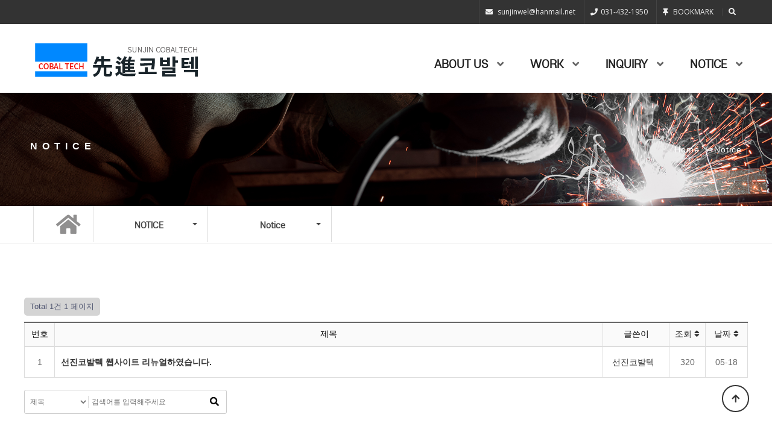

--- FILE ---
content_type: text/html; charset=utf-8
request_url: http://cobaltec.kr/bbs/board.php?bo_table=notice
body_size: 27731
content:
<!doctype html>
<html lang="ko">
<head>
<meta charset="utf-8">
		<link rel="canonical" href="http://cobaltec.kr/">
	<meta name="description" content="스텔라이트,콜모노이, 기타 특수용접 전문업체">
	<meta name="keywords" content=" 키워드">
		
	<meta property="og:type" content="website">
	<meta property="og:title" content="선진코발텍">
	<meta property="og:description" content="스텔라이트,콜모노이, 기타 특수용접 전문업체">
	<meta property="og:image" content="http://cobaltec.kr/theme/cobal/img/logo.png">
	<meta property="og:url" content="http://cobaltec.kr/">
		
	<meta name="robots" content="index, follow">

<meta http-equiv="imagetoolbar" content="no">
<meta http-equiv="X-UA-Compatible" content="IE=edge">
<title>선진코발텍</title>
<link rel="stylesheet" href="http://cobaltec.kr/theme/cobal/css/default.css?ver=210618">
<link rel="stylesheet" href="http://cobaltec.kr/js/font-awesome/css/font-awesome.min.css?ver=210618">
<link rel="stylesheet" href="http://cobaltec.kr/theme/cobal/skin/board/basic_responsive_new/style.css?ver=210618">
<!--[if lte IE 8]>
<script src="http://cobaltec.kr/js/html5.js"></script>
<![endif]-->
<script>
// 자바스크립트에서 사용하는 전역변수 선언
var g5_url       = "http://cobaltec.kr";
var g5_bbs_url   = "http://cobaltec.kr/bbs";
var g5_is_member = "";
var g5_is_admin  = "";
var g5_is_mobile = "";
var g5_bo_table  = "notice";
var g5_sca       = "";
var g5_editor    = "smarteditor2";
var g5_cookie_domain = "";
var g5_theme_shop_url = "http://cobaltec.kr/theme/cobal/shop";
var g5_shop_url = "http://cobaltec.kr/shop";
</script>
<script src="http://cobaltec.kr/js/jquery-1.12.4.min.js?ver=210618"></script>
<script src="http://cobaltec.kr/js/jquery-migrate-1.4.1.min.js?ver=210618"></script>
<script src="http://cobaltec.kr/js/jquery.menu.js?ver=210618"></script>
<script src="http://cobaltec.kr/js/common.js?ver=210618"></script>
<script src="http://cobaltec.kr/js/wrest.js?ver=210618"></script>
<script src="http://cobaltec.kr/js/placeholders.min.js?ver=210618"></script>
</head>
<body>


        <meta name="viewport" content="width=device-width, initial-scale=1">
		
        <link href="http://cobaltec.kr/theme/cobal/bootstrap/css/bootstrap.min.css" rel="stylesheet">
        <!-- font awesome for icons -->
        <link href="http://cobaltec.kr/theme/cobal/font-awesome/css/font-awesome.min.css" rel="stylesheet">
        <!-- flex slider css -->
        <link href="http://cobaltec.kr/theme/cobal/css/flexslider.css" rel="stylesheet" type="text/css" media="screen">
        <!-- animated css  -->
        <link href="http://cobaltec.kr/theme/cobal/css/animate.css" rel="stylesheet" type="text/css" media="screen"> 
        <!-- Revolution Style-sheet -->
        <link rel="stylesheet" type="text/css" href="http://cobaltec.kr/theme/cobal/rs-plugin/css/settings.css">
        <link rel="stylesheet" type="text/css" href="http://cobaltec.kr/theme/cobal/css/rev-style.css">
        <!--owl carousel css-->
        <link href="http://cobaltec.kr/theme/cobal/owl-carousel/assets/owl.carousel.css" rel="stylesheet" type="text/css" media="screen">
        <link href="http://cobaltec.kr/theme/cobal/owl-carousel/assets/owl.theme.default.css" rel="stylesheet" type="text/css" media="screen">
        <!--mega menu -->
        <link href="http://cobaltec.kr/theme/cobal/css/yamm.css" rel="stylesheet" type="text/css">
		<link rel="stylesheet" href="http://cobaltec.kr/theme/cobal/css/bootstrap-select.css">
        <!-- slide -->
		<link href="http://cobaltec.kr/theme/cobal/slide/responsive-slider.css" rel="stylesheet">
        <!--cube css-->
        <link href="http://cobaltec.kr/theme/cobal/cubeportfolio/css/cubeportfolio.min.css" rel="stylesheet" type="text/css">
		<!-- chart -->
		<link href="http://cobaltec.kr/theme/cobal/morris/morris.css" rel="stylesheet" type="text/css" media="screen">
        <!-- custom css-->
        <link href="http://cobaltec.kr/theme/cobal/css/style_aqours.css" rel="stylesheet" type="text/css" media="screen">
		<link href="http://cobaltec.kr/theme/cobal/css/effects.min.css" rel="stylesheet">

		<!-- 좌측에 고정되어 있는 메뉴를 사용하지 않을지 아래 스타일시트를 제거하시거나 주석. 
		<link href="http://cobaltec.kr/theme/cobal/css/socialfloating.css" rel="stylesheet" -->


		<link href="http://cobaltec.kr/theme/cobal/css/common.css" rel="stylesheet" type="text/css" media="screen">
		<link href="http://cobaltec.kr/theme/cobal/css/slick.min.css" rel="stylesheet">


        <!-- HTML5 Shim and Respond.js IE8 support of HTML5 elements and media queries -->
        <!-- WARNING: Respond.js doesn't work if you view the page via file:// -->
        <!--[if lt IE 9]>
          <script src="https://oss.maxcdn.com/html5shiv/3.7.2/html5shiv.min.js"></script>
          <script src="https://oss.maxcdn.com/respond/1.4.2/respond.min.js"></script>
        <![endif]-->

	<link href="http://cobaltec.kr/theme/cobal/css/selectric.css" rel="stylesheet" type="text/css" media="screen">
<link rel="stylesheet" href="https://use.fontawesome.com/releases/v5.7.2/css/all.css">
<link href="http://cobaltec.kr/theme/cobal/css/effects.min.css" rel="stylesheet" type="text/css" >
<!-- 즐겨찾기 -->
<script>
	$(document).ready(function() { 
		$('#favorite').on('click', function(e) { 
			var bookmarkURL = window.location.href; 
			var bookmarkTitle = document.title; 
			var triggerDefault = false; 
			
			if (window.sidebar && window.sidebar.addPanel) { 
				// Firefox version < 23 
				window.sidebar.addPanel(bookmarkTitle, bookmarkURL, '');
				
			 } else if ((window.sidebar && (navigator.userAgent.toLowerCase().indexOf('firefox') > -1)) || (window.opera && window.print)) { 
			 	// Firefox version >= 23 and Opera Hotlist 
				var $this = $(this); 
				$this.attr('href', bookmarkURL); 
				$this.attr('title', bookmarkTitle); 
				$this.attr('rel', 'sidebar'); 
				$this.off(e); 
				triggerDefault = true;
			} else if (window.external && ('AddFavorite' in window.external)) { 
				// IE Favorite 
				window.external.AddFavorite(bookmarkURL, bookmarkTitle); 
			} else { 
				// WebKit - Safari/Chrome 
				
				alert((navigator.userAgent.toLowerCase().indexOf('mac') != -1 ? 'Cmd' : 'Ctrl') + '+D 키를 눌러 즐겨찾기에 등록하실 수 있습니다.'); }
				
				return triggerDefault;
		 }); 
	});


</script>
<!-- //즐겨찾기 -->


		<div class="top-bar-dark">            
            <div class="container">
                <div class="row">
                    <div class="col-sm-3 hidden-xs">

					
                    </div>
                    <div class="col-sm-9 text-right">
                        <ul class="list-inline top-dark-right">                      
                            <li class="hidden-sm hidden-xs"><i class="fa fa-envelope"></i> <a href="mailto:sunjinwel@hanmail.net">sunjinwel@hanmail.net</a></li>
                            <li class="hidden-sm hidden-xs"> <i class="fa fa-phone"></i><a href="tel:0314321950">031-432-1950</li>
					
								
						
					
							<li><a href="#" id="favorite"> <i class="fas fa-thumbtack"></i> BOOKMARK</a></li>
							<li><a class="topbar-icons" href="#"><span><i class="fa fa-search top-search"></i></span></a></li>
                        </ul>
						<!-- search -->
                        <div class="search">
							<form name="fsearchbox" method="get" action="http://cobaltec.kr/bbs/search.php" onsubmit="return fsearchbox_submit(this);" >
								<input type="hidden" name="sfl" value="wr_subject||wr_content">
								<input type="hidden" name="sop" value="and">
                                <input type="text" name="stx" id="sch_stx" class="form-control" autocomplete="off" placeholder="Search">
                                <span class="search-close"><i class="fa fa-times"></i></span>
								

                            </form>
							<script>
							function fsearchbox_submit(f)
							{
								if (f.stx.value.length < 2) {
									alert("검색어는 두글자 이상 입력하십시오.");
									f.stx.select();
									f.stx.focus();
									return false;
								}

								// 검색에 많은 부하가 걸리는 경우 이 주석을 제거하세요.
								var cnt = 0;
								for (var i=0; i<f.stx.value.length; i++) {
									if (f.stx.value.charAt(i) == ' ')
										cnt++;
								}

								if (cnt > 1) {
									alert("빠른 검색을 위하여 검색어에 공백은 한개만 입력할 수 있습니다.");
									f.stx.select();
									f.stx.focus();
									return false;
								}

								return true;
							}
							</script>
                        </div>
                   </div>
                </div>
            </div>
        </div><!--top-bar-dark end here-->




        <!-- 네비게이션 시작 세로 메뉴 -->
        <div class="navbar navbar-default navbar-static-top yamm sticky" role="navigation">
            <div class="container">
                <div class="navbar-header">
					<button type="button" class="navbar-toggle collapsed" data-toggle="slide-collapse" data-target="#slide-navbar-collapse" aria-expanded="false">
                        <span class="sr-only">Toggle navigation</span>
                        <span class="icon-bar"></span>
                        <span class="icon-bar"></span>
                        <span class="icon-bar"></span>
                    </button>

					<!-- logo -->
					<a href="http://cobaltec.kr"><img src="http://cobaltec.kr/theme/cobal/img/logo.png" class="logo" style="padding-top: 10px;"></a>

					<!-- 
					텍스트로고
					<a class="navbar-brand" href="http://cobaltec.kr">SOFTZONE</a>
					-->

                </div>

				<div class="navbar-collapse collapse" id="slide-navbar-collapse">
					<div class="navi-content">
					<!-------------------------- 모바일 추가 메뉴 -------------------------->
					<div class="mobile-nav mobile-sns hidden-lg hidden-md">
                        <div class="top-bar-socials">
                            <a href="#" target="_blank" class="social-icon-sm si-dark si-dark-round si-facebook">
                                <i class="fa fa-facebook"></i>
                                <i class="fa fa-facebook"></i>
                            </a>
                            <a href="#" target="_blank" class="social-icon-sm si-dark si-dark-round si-instagram">
                                <i class="fa fa-instagram"></i>
                                <i class="fa fa-instagram"></i>
                            </a>
                            <a href="#" target="_blank" class="social-icon-sm si-dark si-dark-round si-twitter">
                                <i class="fa fa-twitter"></i>
                                <i class="fa fa-twitter"></i>
                            </a>

							<a href="#" target="_blank" class="social-icon-sm si-dark si-g-plus si-dark-round">
								<i class="fa fa-youtube"></i>
								<i class="fa fa-youtube"></i>
							</a>
                        </div>
						<!-- close -->
						<div class="mobile-close  hidden-lg hidden-md">
							<i class="fa fa-times" data-toggle="slide-collapse" data-target="#slide-navbar-collapse"></i>
						</div>
					</div><!-- ./mobile-nav -->
					<div class="mobile-login hidden-lg hidden-md">
					
						<a href="http://cobaltec.kr/bbs/login.php" class="btn btn-theme-bg">Login</a>
						<a href="http://cobaltec.kr/bbs/register.php" class="btn btn-theme-dark">회원가입</a>

										</div>
					<!-------------------------- ./모바일 추가 메뉴 -------------------------->
                    <ul class="nav navbar-nav navbar-right">
																	<li class="dropdown">
							<a href="/pages/about_1.php" class="dropdown-toggle" target="_self">ABOUT US</a>
							<a href="#" class="dropdown-sub" data-toggle="dropdown"><i class="fa fa-angle-down"></i></a>
									<!-- 서브 -->
								<ul class="dropdown-menu multi-level" role="menu" aria-labelledby="dropdownMenu">
																		<li class="ko_15_black"><a tabindex="-1" href="/pages/about_1.php" target="_self"> About us</a></li>

																		<li class="ko_15_black"><a tabindex="-1" href="/bbs/board.php?bo_table=layout" target="_self"> Factory preview</a></li>

																		<li class="ko_15_black"><a tabindex="-1" href="/pages/location.php" target="_self"> Location</a></li>

									</ul>
									</li>
				
															<li class="dropdown">
							<a href="/bbs/board.php?bo_table=pro04" class="dropdown-toggle" target="_self">WORK</a>
							<a href="#" class="dropdown-sub" data-toggle="dropdown"><i class="fa fa-angle-down"></i></a>
									<!-- 서브 -->
								<ul class="dropdown-menu multi-level" role="menu" aria-labelledby="dropdownMenu">
																		<li class="ko_15_black"><a tabindex="-1" href="/bbs/board.php?bo_table=pro04" target="_self"> Stellite</a></li>

																		<li class="ko_15_black"><a tabindex="-1" href="/bbs/board.php?bo_table=pro03" target="_self"> Colmonoy</a></li>

																		<li class="ko_15_black"><a tabindex="-1" href="/bbs/board.php?bo_table=pro02" target="_self"> Screw</a></li>

																		<li class="ko_15_black"><a tabindex="-1" href="/bbs/board.php?bo_table=pro01" target="_self"> ETC</a></li>

									</ul>
									</li>
				
															<li class="dropdown">
							<a href="/bbs/board.php?bo_table=inquiry" class="dropdown-toggle" target="_self">INQUIRY</a>
							<a href="#" class="dropdown-sub" data-toggle="dropdown"><i class="fa fa-angle-down"></i></a>
									<!-- 서브 -->
								<ul class="dropdown-menu multi-level" role="menu" aria-labelledby="dropdownMenu">
																		<li class="ko_15_black"><a tabindex="-1" href="/bbs/board.php?bo_table=inquiry" target="_self"> Inquiry</a></li>

									</ul>
									</li>
				
															<li class="dropdown">
							<a href="/bbs/board.php?bo_table=notice" class="dropdown-toggle" target="_self">NOTICE</a>
							<a href="#" class="dropdown-sub" data-toggle="dropdown"><i class="fa fa-angle-down"></i></a>
									<!-- 서브 -->
								<ul class="dropdown-menu multi-level" role="menu" aria-labelledby="dropdownMenu">
																		<li class="ko_15_black"><a tabindex="-1" href="/bbs/board.php?bo_table=notice" target="_self"> Notice</a></li>

									</ul>
									</li>
				
				

			</ul>

					<!-- 바로가기 메뉴 -->
					<div class="mobile-sbox hidden-lg hidden-md">
						<a href="http://cobaltec.kr">
							<div class="mobile-icon ko">
								<span class="material-icons">home</span><br />
								홈
							</div>
						</a>
						<a href="http://cobaltec.kr/board_qa/write">
							<div class="mobile-icon ko">
								<span class="material-icons">support_agent</span><br />
								1:1문의
							</div>
						</a>
						<a href="http://cobaltec.kr/bbs/faq.php">
							<div class="mobile-icon ko">
								<span class="material-icons">help_outline</span><br />
								FAQ
							</div>
						</a>
					</div>
					<!-- ./바로가기 메뉴 -->
				</div><!-- ./navi-content -->

			</div><!--/.nav-collapse -->
		</div><!--container-->
	</div><!--네비게이션 끝-->






	<style>
@media only screen and (max-width: 320px) {
	.SF_board{
		overflow-x: auto;white-space: nowrap;
	}
}

@media only screen and (min-width: 321px) and (max-width: 768px){
	.SF_board{
		overflow-x: auto;white-space: nowrap;
	}
}
</style>
<div class="breadcrumb-wrap">
	<div class="container">
		<div class="row">
			<div class="col-sm-6">
				<h4>Notice</h4>
			</div>
			<div class="col-sm-6 hidden-xs text-right">
				<ol class="breadcrumb">
					<li><a href="http://cobaltec.kr">Home</a></li>
					<li>Notice</li>
				</ol>
			</div><!-- /col -->
		</div>
	</div>
</div><!--breadcrumbs-->
<div class="container-fluid hidden-sm hidden-xs top-bar">
	<div class="container">
		<div class="row">
			<div class="col-sm-1 home-btn"><a href="http://cobaltec.kr"><i class="fa fa-home f36" aria-hidden="true"></i></a></div>
			<div class="col-sm-4"><input type="hidden" name="theme_url" value="http://cobaltec.kr/theme/cobal">
<div class="hidden-sm hidden-xs sub-menus ko">
<div class="row"><div class="col-xs-6 no-padding"><select class="menus-pc" id="select-1"><option value=10>ABOUT US</option><option value=20>WORK</option><option value=30>INQUIRY</option><option value=40 selected>NOTICE</option></select></div><div class="col-xs-6 no-padding"><div class="ds"><select class="menus-pc" id="select-2" onchange="if(this.value) location.href=(this.value)"><option value=/bbs/board.php?bo_table=notice>Notice</option></select></div></div></div></div></div>
			<div class="col-sm-7">
				
			</div><!--sidebar col end-->
		</div>
	</div><!-- ./container -->
</div><!-- ./container-fulid -->
<div class="divide80 mobile-none"></div>
        <div class="container">
            <div class="row" style="overflow: hidden;">
           

<!-- 게시판 목록 시작 { -->
<div id="bo_list" style="width:100%">


    <!-- 게시판 페이지 정보 및 버튼 시작 { -->
    <div id="bo_btn_top">
        <div id="bo_list_total">
            <span>Total 1건</span>
            1 페이지
        </div>

            </div>
    <!-- } 게시판 페이지 정보 및 버튼 끝 -->

    <!-- 게시판 카테고리 시작 { -->
        <!-- } 게시판 카테고리 끝 -->

    <form name="fboardlist" id="fboardlist" action="./board_list_update.php" onsubmit="return fboardlist_submit(this);" method="post">
    <input type="hidden" name="bo_table" value="notice">
    <input type="hidden" name="sfl" value="">
    <input type="hidden" name="stx" value="">
    <input type="hidden" name="spt" value="">
    <input type="hidden" name="sca" value="">
    <input type="hidden" name="sst" value="wr_num, wr_reply">
    <input type="hidden" name="sod" value="">
    <input type="hidden" name="page" value="1">
    <input type="hidden" name="sw" value="">

    <div class="tbl_head01 tbl_wrap SF_board">
        <table class="table table-bordered">
        <caption>Notice 목록</caption>
        <thead>
        <tr>
                        <th scope="col">번호</th>
            <th scope="col">제목</th>
            <th scope="col">글쓴이</th>
            <th scope="col"><a href="/bbs/board.php?bo_table=notice&amp;sop=and&amp;sst=wr_hit&amp;sod=desc&amp;sfl=&amp;stx=&amp;sca=&amp;page=1">조회 <i class="fa fa-sort" aria-hidden="true"></i></a></th>
                                    <th scope="col"><a href="/bbs/board.php?bo_table=notice&amp;sop=and&amp;sst=wr_datetime&amp;sod=desc&amp;sfl=&amp;stx=&amp;sca=&amp;page=1">날짜  <i class="fa fa-sort" aria-hidden="true"></i></a></th>
        </tr>
        </thead>
        <tbody>
                <tr class="">
                        <td class="td_num2">
            1            </td>

            <td class="td_subject" style="padding-left:10px">

                <div class="bo_tit">

					
                    <a href="http://cobaltec.kr/bbs/board.php?bo_table=notice&amp;wr_id=2">
                                                                        선진코발텍 웹사이트 리뉴얼하였습니다.                       
                    </a>
                                                        </div>

            </td>
            <td class="td_name sv_use"><span class="sv_member">선진코발텍</span></td>
            <td class="td_num" style="width: 60px;">320</td>
                                    <td class="td_datetime" style="width: 70px;">05-18</td>

        </tr>
                        </tbody>
        </table>
    </div>

    
    </form>
     
       <!-- 게시판 검색 시작 { -->
    <fieldset id="bo_sch">
        <form name="fsearch" method="get">
        <input type="hidden" name="bo_table" value="notice">
        <input type="hidden" name="sca" value="">
        <input type="hidden" name="sop" value="and">
        <label for="sfl" class="sound_only">검색대상</label>
        <select name="sfl" id="sfl">
            <option value="wr_subject">제목</option>
            <option value="wr_content">내용</option>
            <option value="wr_subject||wr_content">제목+내용</option>
            <option value="mb_id,1">회원아이디</option>
            <option value="mb_id,0">회원아이디(코)</option>
            <option value="wr_name,1">글쓴이</option>
            <option value="wr_name,0">글쓴이(코)</option>
        </select>
        <label for="stx" class="sound_only">검색어<strong class="sound_only"> 필수</strong></label>
        <input type="text" name="stx" value="" required id="stx" class="sch_input" size="25" maxlength="20" placeholder="검색어를 입력해주세요">
        <button type="submit" value="검색" class="sch_btn"><i class="fa fa-search" aria-hidden="true"></i><span class="sound_only">검색</span></button>
        </form>
    </fieldset>
    <!-- } 게시판 검색 끝 -->   
</div>




<!-- 페이지 -->


<!-- } 게시판 목록 끝 -->


		</div><!--/collapse col-->
	</div><!-- /row -->
</div><!-- /container -->
<div class="divide80"></div>

				<!-- FOOTER -->
        <footer id="footer">
            <div class="container">
       
                    <div class=" foo">
                      
						<img src="http://cobaltec.kr/theme/cobal/img/foo_logo.png" />
						
						<ul class="foo_ul">
							<li>사업자등록번호 : 129-30-88397&nbsp;&nbsp;&nbsp;대표 : 오중식&nbsp;&nbsp;&nbsp;주소 : 경기도 안산시 단원구 번영로44번길 26 (성곡동) 시화공단 4바 317호</li>
							<li>#4Ba-317, Shihwa Industrial Complex,SeongGok-Dong, Ansan city, Gyeonggi-do, Republic of Korea(zip: 425-836) </li>
							<li>TEL : +82-31-432-1950&nbsp;&nbsp;&nbsp;FAX : +82-31-431-1050&nbsp;&nbsp;&nbsp;E-mail : sunjinwel@hanmail.net</li>
							<li>COPYRIGHTⓒ 2022 <a href="/adm/">-COBALTEC-</a> ALL RIGHT RESERVED. <a href="http://interc.kr" target="_blank">HOSTING BY INTERCOMMUZ</a>	</li>
						</ul>
						
						
						
					</div>
		
            </div><!-- container -->
        </footer><!--default footer end here-->


		<div style="position: fixed; right: 3%; bottom: 5%; text-align: center; z-index:9999">
			<button type="button" id="btn-top">
				<i class="fa fa-arrow-up" aria-hidden="true"></i><span class="sound_only"></span>
			</button>
		</div>

		

        <!--must need plugin jquery-->
        <script src="http://cobaltec.kr/theme/cobal/js/jquery.min.js"></script>        
        <!--bootstrap js plugin-->
        <script src="http://cobaltec.kr/theme/cobal/bootstrap/js/bootstrap.min.js" type="text/javascript"></script>       
        <!--easing plugin for smooth scroll-->
        <script src="http://cobaltec.kr/theme/cobal/js/jquery.easing.1.3.min.js" type="text/javascript"></script>
        <!--sticky header-->
        <script type="text/javascript" src="http://cobaltec.kr/theme/cobal/js/jquery.sticky.js"></script>
        <!--flex slider plugin-->
        <script src="http://cobaltec.kr/theme/cobal/js/jquery.flexslider-min.js" type="text/javascript"></script>
        
        <script src="http://cobaltec.kr/theme/cobal/js/jquery.stellar.min.js" type="text/javascript"></script>
		<script src="http://cobaltec.kr/theme/cobal/js/jquery.backstretch.js"></script>
        <!--digit countdown plugin-->
        <script src="http://cobaltec.kr/theme/cobal/js/waypoints.min.js"></script>
        <!--digit countdown plugin-->
        <script src="http://cobaltec.kr/theme/cobal/js/jquery.counterup.min.js" type="text/javascript"></script>
        <!--on scroll animation-->
        <script src="http://cobaltec.kr/theme/cobal/js/wow.min.js" type="text/javascript"></script> 
        <!--owl carousel slider-->
        <script src="http://cobaltec.kr/theme/cobal/owl-carousel/owl.carousel.min.js" type="text/javascript"></script>
        <!--popup js-->
        <script src="http://cobaltec.kr/theme/cobal/js/jquery.magnific-popup.min.js" type="text/javascript"></script>
		<!-- responsive-slider -->
        <!--popup js-->
        <script src="http://cobaltec.kr/theme/cobal/js/jquery.magnific-popup.min.js" type="text/javascript"></script>
        <script type="text/javascript" src="http://cobaltec.kr/theme/cobal/rs-plugin/js/jquery.themepunch.tools.min.js"></script>
        <script type="text/javascript" src="http://cobaltec.kr/theme/cobal/rs-plugin/js/jquery.themepunch.revolution.min.js"></script>
        <script type="text/javascript" src="http://cobaltec.kr/theme/cobal/js/revolution-custom.js"></script>

		<script src="http://cobaltec.kr/theme/cobal/js/jquery.stellar.min.js"></script>
		<script src="http://cobaltec.kr/theme/cobal/js/parallax.min.js"></script>
		<script src="http://cobaltec.kr/theme/cobal/slide/responsive-slider.js"></script>    		
		<script src="http://cobaltec.kr/theme/cobal/js/raphael-min.js"></script>  

		<script src="http://cobaltec.kr/theme/cobal/js/jquery.socialfloating.js"></script>
		<!-- select -->
		<script src="http://cobaltec.kr/theme/cobal/js/jquery.selectric.min.js"></script>
        <script src="http://cobaltec.kr/theme/cobal/js/custom.js" type="text/javascript"></script>
		<script src='http://cobaltec.kr/theme/cobal/js/slick.min.js'></script>
		<script  src="http://cobaltec.kr/theme/cobal/js/script.js"></script>
		

		<!-- board_qa 게시판 -->
		<script src="http://cobaltec.kr/theme/cobal/js/jquery-ui.js"></script>
		<script>
		$( function() {
			$.datepicker.setDefaults({
				dateFormat: 'yy-mm-dd',
				prevText: '이전 달',
				nextText: '다음 달',
				monthNames: ['1월', '2월', '3월', '4월', '5월', '6월', '7월', '8월', '9월', '10월', '11월', '12월'],
				monthNamesShort: ['1월', '2월', '3월', '4월', '5월', '6월', '7월', '8월', '9월', '10월', '11월', '12월'],
				dayNames: ['일', '월', '화', '수', '목', '금', '토'],
				dayNamesShort: ['일', '월', '화', '수', '목', '금', '토'],
				dayNamesMin: ['일', '월', '화', '수', '목', '금', '토'],
				showMonthAfterYear: true,
				yearSuffix: '년'
			});
			$( "#datepicker" ).datepicker({
			  dateFormat: "yy-mm-dd"
			});
		} );
		</script>


		<script>
		$(document).ready(function () {
			$(window).stellar({
				horizontalScrolling: false,
				responsive: true/*,
				 scrollProperty: 'scroll',
				 parallaxElements: false,
				 horizontalScrolling: false,
				 horizontalOffset: 0,
				 verticalOffset: 0*/
			});
		});
		</script>



</div>




<!-- } 하단 끝 -->

<script>
$(function() {
    // 폰트 리사이즈 쿠키있으면 실행
    font_resize("container", get_cookie("ck_font_resize_rmv_class"), get_cookie("ck_font_resize_add_class"));
});
</script>



<!-- ie6,7에서 사이드뷰가 게시판 목록에서 아래 사이드뷰에 가려지는 현상 수정 -->
<!--[if lte IE 7]>
<script>
$(function() {
    var $sv_use = $(".sv_use");
    var count = $sv_use.length;

    $sv_use.each(function() {
        $(this).css("z-index", count);
        $(this).css("position", "relative");
        count = count - 1;
    });
});
</script>
<![endif]-->


</body>
</html>

<!-- 사용스킨 : theme/basic_responsive_new -->


--- FILE ---
content_type: text/css
request_url: http://cobaltec.kr/theme/cobal/css/rev-style.css
body_size: 3019
content:
.fullwidthbanner{
    width:100%;
    position: relative;
}
.rev-text-center{
    text-align: center;
    font-size: 24px;
    color:#fff !important;
    
    font-weight: 400;
   line-height: 30px;
}
.rev-title-v1{
  
   font-weight: 700;
   text-transform: uppercase;
}
.rev-buttons a{
    color:#fff;
    margin: 5px;
}
.rev-buttons .btn-theme-bg:hover{
    color:#fff;
}
.rev-buttons .border-white:hover{
    color:#333;
}
.tp-caption.modern_big_redbg{
       
      font-weight: 300;
}
.slider-text-title{
    font-size: 50px;
    color:#fff;
}
.uppercase-title{
    font-weight: 700;
    font-size: 55px;
    color:#fff;
    text-transform: uppercase;
    
}
.lowercase-caption{
    font-weight: 400;
    font-size: 20px;
    color:#fff;
    line-height: 26px;
    
}
/************box slider*******/
.tp-banner-container{
    position: relative;
    max-width:1170px;
    margin: 20px auto;
}

/************ken burns***************/

.Ken-burns-heading{
    font-size: 60px;
    color:#fff;
    font-weight:700;
    text-transform: uppercase;
       
}
.ken-burns-cap{
    color:#fff;
    font-weight: 400;
    font-size: 18px;
    
}


/***index page slider****/
.caption.title-2 {
color: #fff;
font-size: 48px;
line-height: 56px;
font-weight: 900;
text-transform: uppercase;
 
}
.caption.text{
    font-size: 18px;
    font-weight: 300;
    color:#fff;
	
}
.caption.title {
color: #fff;
font-size: 72px;
line-height: 85px;
font-weight: 700;
text-transform: uppercase;

}
.caption.subtitle {
padding-left: 25px;
border-left: 3px solid #bbb;
color: #fff;
font-size: 24px;
line-height: 33px;
text-transform: uppercase;

}
.revo-slider-emphasis-text {
font-size: 64px;
font-weight: 700;
letter-spacing: -1px;
  

}

.revo-slider-caps-text {
font-size: 16px;
font-weight: 400;
letter-spacing: 3px;

}

/***shop slide****/
.shop-slide-heading{
    color:#fff;
    font-size: 45px;
      
      font-weight: 700;
      text-transform: uppercase;
}
.shop-slide-text{
    color:#fff;
}
.shop-discount{
    color:#fff;
    width:80px;
    height: 80px;
    line-height: 80px;
    text-align: center;
    background-color: #3498db;
    font-size: 20px;
    font-weight: 700;
    border-radius: 50%;
    -webkit-border-radius: 50%;
    
}
.modern_big_bluebg{ 
 text-transform: uppercase;
}


.text-center-top{
       color:#fff;
    font-weight: 700;
    text-transform: uppercase;
    font-size: 60px;
    
}
.text-center-btm{
    color:#fff;
    font-size: 20px;
    font-weight: 300;
    

}
.left-tile-text{
      color:#fff;
    font-weight: 800;
    text-transform: uppercase;
    font-size: 50px;
    
}


/****vertical slider****/
.vertical-title{
    color:#fff;
    font-weight: 700;
    text-transform: uppercase;
    font-size: 60px;
    
}
.vertical-caption{
    color:#fff;
    font-size: 20px;
    font-weight: 300;
     
}

--- FILE ---
content_type: text/css
request_url: http://cobaltec.kr/theme/cobal/css/style_aqours.css
body_size: 148130
content:
@import "https://fonts.googleapis.com/css?family=Open+Sans:300,300i,400,400i,600,700";
@import "https://fonts.googleapis.com/css?family=Raleway:400,600,700,800";
@import url(../pe-icons/Pe-icon-7-stroke.css);

body {
  -webkit-font-smoothing: antialiased;
  -webkit-text-size-adjust: 100%;
  -ms-text-size-adjust: 100%;
  color: #000000;
  font-weight: 400;
  font-size: 14px;
  line-height: 28px;
  background-color: #fff;
  font-family: 'Noto Sans KR', sans-serif;
}

.ko {

}


/*
/*-----------------------------------------------------------------------------------*/
/*	RESET
/*-----------------------------------------------------------------------------------*/
*,
*:before,
*:after {
  -webkit-box-sizing: border-box;
  -moz-box-sizing: border-box;
  box-sizing: border-box;
}

:focus {
  outline: 0 !important;
}

iframe {
  border: none;
  width: 100%;
}

::selection {
  background: #fefac7;
  /* Safari */
  color: #555555;
}

::-moz-selection {
  background: #fefac7;
  /* Firefox */
  color: #555555;
}

strong, b {
  font-weight: 600;
}

input,
button,
select,
textarea, label {
  
  font-size: 14px;
  font-weight: 400;
}

hr {
  background-image: -webkit-linear-gradient(left, transparent, rgba(0, 0, 0, 0.2), transparent);
  background-image: linear-gradient(to right, transparent, rgba(0, 0, 0, 0.2), transparent);
  border: 0;
  height: 1px;
  margin: 22px 0 22px 0;
}

.badge {
  font-weight: normal;
  margin-left: 5px;
  -webkit-border-radius: 0px;
  -moz-border-radius: 0px;
  -ms-border-radius: 0px;
  border-radius: 0px;
  background-color: #32c5d2;
  padding: 3px 6px;
}

a {
  color: #333;
  -moz-transition: all 200ms ease-in;
  -o-transition: all 200ms ease-in;
  -webkit-transition: all 200ms ease-in;
  transition: all 200ms ease-in;
}

a:hover,
a:focus {
  
  text-decoration: none;
}

.colored-text {
  color: #32c5d2;
}

/* Headings */
h1, h2, h3, h4, h5, h6 {
  color: #060606;
  font-weight: 700;
  margin: 0;
  /*font-family: "Raleway", sans-serif;*/
}

/*h1 {
  font-size: 3.2em;
  line-height: 44px;
  margin: 0 0 44px 0;
}

h2 {
  font-size: 2.6em;
  font-weight: 700;
  line-height: 42px;
  margin: 0 0 32px 0;
}

h3 {
  font-size: 1.8em;
  font-weight: 500;
  letter-spacing: normal;
  line-height: 24px;
  margin-bottom: 15px;
}

/*use in section headings
h3.heading {
  color: #000;
  font-size: 20px;
  font-weight: 600;
  font-style: normal;
  margin: 0 0 20px;
  padding-bottom: 10px;
  position: relative;
  text-transform: capitalize;
  overflow: hidden;
  vertical-align: middle;
}

h3.heading:after {
  position: relative;
  left: 18px;
  content: "";
  display: inline-block;
  width: 200%;
  vertical-align: middle;
  height: .50em;
  margin: 0 -200% 0 0;
  border-top: 1px solid #eee;
  border-bottom: 1px solid #eee;
}

h4 {
  font-size: 1.4em;
  font-weight: 700;
  letter-spacing: normal;
  line-height: 27px;
  margin: 0 0 14px 0;
}

h5 {
  font-size: 1em;
  font-weight: 700;
  letter-spacing: normal;
  line-height: 18px;
  margin: 0 0 14px 0;
}

h6 {
  color: #333;
  font-size: 1em;
  font-weight: 700;
  letter-spacing: normal;
  line-height: 18px;
  margin: 0 0 14px 0;
}

/*parahraphs*/
p {
  margin: 0 0 10px;
}

p.sub-text {
  font-style: normal;
  font-size: 18px;
  line-height: 29px;
  font-weight: 300;
  color: #555;
}

p.lead {
  font-size: 16px;
  font-weight: 400;
}

pre:after, pre:before {
  clear: both;
  display: table;
  content: "";
}

/*******section heading**********/
.center-heading {
  text-align: center;
  margin-bottom: 40px;
}

.center-heading h2 {
  margin-bottom: 0;
  font-weight: 700;
  text-transform: uppercase;
  letter-spacing: -1px;
  color: #000;
  font-size: 30px;
}

.center-heading h2 strong {
  font-weight: 700;
}



@media all and (min-width:749px) and (max-width:1179px) {
	.center-heading h2 {
	  font-size: 30px;
	}
}

@media all and (max-width:748px) {
	.center-heading h2 {
	  font-size: 28px;
	}
}






.center-line {
  display: inline-block;
  width: 70px;
  height: 1px;
  border-top: 1px solid #bbb;
  /* border-bottom: 1px solid $skincolor; */
  margin: auto;
}

.center-heading p {
  margin-top: 10px;
}

.overflow-hidden {
  overflow: hidden;
}

/*-----------------------------------------------------------------------------------*/
/*	DIVIDERS
/*-----------------------------------------------------------------------------------*/
.divide0 {
  width: 100%;
  height: 0px;
}

.divide2 {
  width: 100%;
  height: 2px;
}

.divide3 {
  width: 100%;
  height: 3px;
}

.divide5 {
  width: 100%;
  height: 5px;
}

.divide10 {
  width: 100%;
  height: 10px;
}

.divide15 {
  width: 100%;
  height: 15px;
}

.divide20 {
  width: 100%;
  height: 20px;
}

.divide25 {
  width: 100%;
  height: 25px;
}

.divide30 {
  width: 100%;
  height: 30px;
}

.divide35 {
  width: 100%;
  height: 35px;
}

.divide40 {
  width: 100%;
  height: 40px;
}

.divide45 {
  width: 100%;
  height: 40px;
}

.divide50 {
  width: 100%;
  height: 50px;
}

.divide55 {
  width: 100%;
  height: 55px;
}

.divide60 {
  width: 100%;
  height: 60px;
}

.divide65 {
  width: 100%;
  height: 65px;
}

.divide70 {
  width: 100%;
  height: 70px;
}

.divide75 {
  width: 100%;
  height: 75px;
}

.divide80 {
  width: 100%;
  height: 80px;
}

.divide85 {
  width: 100%;
  height: 85px;
}

/*margins*/
.margin10 {
  margin-bottom: 10px;
}

.margin20 {
  margin-bottom: 20px;
}

.margin30 {
  margin-bottom: 30px;
}

.margin40 {
  margin-bottom: 40px;
}

.no-padding {
  padding: 0px;
}

.no-padding.gray {
  background-color: #fff;
}

.no-padding-inner h3 {
  text-transform: uppercase;
  font-weight: 900;
  margin-bottom: 40px;
}

.no-padding-inner {
  padding: 60px;
}

@media (max-width: 568px) {
  .no-padding-inner {
    padding: 15px;
  }
}
.margin-0 {
  margin: 0px !important;
}

/*************************************************************/
/************************** Buttons **************************/
/*************************************************************/
.btn {
  font-weight: 600;
  letter-spacing: 0px;
  -webkit-border-radius: 2px;
  -moz-border-radius: 2px;
  -ms-border-radius: 2px;
  border-radius: 2px;
  font-size: 13px;
  text-transform: uppercase;
}

.btn-default:hover, .btn-default:focus {
  background-color: #333;
  border-color: #333;
  color: #fff;
}

.btn-lg {
  padding: 14px 28px 13px 28px;
  font-size: 13px;
}

.btn:focus, .btn:hover {
  outline: 0;
  color: #fff;
}

.btn-xs {
  font-size: 12px;
}

.btn-theme-bg {
  border-color: #32c5d2;
  color: #fff;
  background-color: #32c5d2;
}

.btn i {
  margin-right: 10px;
}

.btn-theme-bg:hover {
  background-color: #333;
  border-color: #333;
}

.btn-theme-dark {
  background-color: #333;
  color: #fff;
}

.btn-theme-dark:hover {
  color: #fff;
  background-color: #87cbfe;
}

/*********border-buttons**********/
.border-black {
  border: 1px solid #333;
  color: #000;
  background-color: transparent;
}

.border-black:hover {
  background-color: #000;
  border-color: #000;
  color: #fff;
}

.border-white {
  border: 1px solid #fff;
  color: #fff;
}

.border-white:hover {
  background-color: #fff;
  border-color: #fff;
  color: #000;
}

.border-theme {
  border: 1px solid #32c5d2;
  color: #32c5d2;
}

.border-theme:hover {
  background-color: #32c5d2;
  border-color: #32c5d2;
  color: #fff;
}

.btn-3d {
  border-bottom: 3px solid rgba(0, 0, 0, 0.3);
}

.btn-ico i {
  margin-left: 5px;
}

/***********bootstrap navigation default overrides--*/
/* ����ϱ�� */
@media only screen and (max-width: 320px) {


	.navbar-default {
	  border: none;
	  -webkit-border-radius: 0px;
	  -moz-border-radius: 0px;
	  -ms-border-radius: 0px;
	  border-radius: 0px;
	  margin-bottom: 0;
	  width: 100%;
	  -webkit-box-shadow: rgba(0, 0, 0, 0.11765) 0px 1px 3px;
	  -moz-box-shadow: rgba(0, 0, 0, 0.11765) 0px 1px 3px;
	  -ms-box-shadow: rgba(0, 0, 0, 0.11765) 0px 1px 3px;
	  box-shadow: rgba(0, 0, 0, 0.11765) 0px 1px 3px;
	  background-color: #fff;
	  clear: both;
	  -moz-transition: all 0.4s ease-in-out;
	  -o-transition: all 0.4s ease-in-out;
	  -webkit-transition: all 0.4s ease-in-out;
	  transition: all 0.4s ease-in-out;
	  z-index: 1039 !important;
	}

	.container-fluid>.navbar-collapse, .container-fluid>.navbar-header, .container>.navbar-header {
		margin-right: -15px;
		margin-left: -15px;
		padding:20px 0;
	}

}

@media only screen and (min-width: 321px) and (max-width: 768px){


	.navbar-default {
	  border: none;
	  -webkit-border-radius: 0px;
	  -moz-border-radius: 0px;
	  -ms-border-radius: 0px;
	  border-radius: 0px;
	  margin-bottom: 0;
	  width: 100%;
	  -webkit-box-shadow: rgba(0, 0, 0, 0.11765) 0px 1px 3px;
	  -moz-box-shadow: rgba(0, 0, 0, 0.11765) 0px 1px 3px;
	  -ms-box-shadow: rgba(0, 0, 0, 0.11765) 0px 1px 3px;
	  box-shadow: rgba(0, 0, 0, 0.11765) 0px 1px 3px;
	  background-color: #fff;
	  clear: both;
	  -moz-transition: all 0.4s ease-in-out;
	  -o-transition: all 0.4s ease-in-out;
	  -webkit-transition: all 0.4s ease-in-out;
	  transition: all 0.4s ease-in-out;
	  z-index: 1039 !important;
	}

	.container-fluid>.navbar-collapse, .container-fluid>.navbar-header, .container>.navbar-header {
		margin-right: -15px;
		margin-left: -15px;
		padding:20px 0;
	}

}
/* �º��� */
@media only screen and (min-width: 769px) and (max-width: 1200px){

	.navbar-default {
	  border: none;
	  -webkit-border-radius: 0px;
	  -moz-border-radius: 0px;
	  -ms-border-radius: 0px;
	  border-radius: 0px;
	  margin-bottom: 0;
	  width: 100%;
	  min-height: 90px;
	  padding: 20px 0;
	  -webkit-box-shadow: rgba(0, 0, 0, 0.11765) 0px 1px 3px;
	  -moz-box-shadow: rgba(0, 0, 0, 0.11765) 0px 1px 3px;
	  -ms-box-shadow: rgba(0, 0, 0, 0.11765) 0px 1px 3px;
	  box-shadow: rgba(0, 0, 0, 0.11765) 0px 1px 3px;
	  background-color: rgba(255, 255, 255, 0.98);
	  clear: both;
	  -moz-transition: all 0.4s ease-in-out;
	  -o-transition: all 0.4s ease-in-out;
	  -webkit-transition: all 0.4s ease-in-out;
	  transition: all 0.4s ease-in-out;
	  z-index: 1039 !important;
	}

}

/* ����ũž */
@media only screen and (min-width: 1201px) {

	.navbar-default {
	  border: none;
	  -webkit-border-radius: 0px;
	  -moz-border-radius: 0px;
	  -ms-border-radius: 0px;
	  border-radius: 0px;
	  margin-bottom: 0;
	  width: 100%;
	  min-height: 90px;
	  padding: 20px 0;
	  -webkit-box-shadow: rgba(0, 0, 0, 0.11765) 0px 1px 3px;
	  -moz-box-shadow: rgba(0, 0, 0, 0.11765) 0px 1px 3px;
	  -ms-box-shadow: rgba(0, 0, 0, 0.11765) 0px 1px 3px;
	  box-shadow: rgba(0, 0, 0, 0.11765) 0px 1px 3px;
	  background-color: rgba(255, 255, 255, 0.98);
	  clear: both;
	  -moz-transition: all 0.4s ease-in-out;
	  -o-transition: all 0.4s ease-in-out;
	  -webkit-transition: all 0.4s ease-in-out;
	  transition: all 0.4s ease-in-out;
	  z-index: 1039 !important;
	}

}



.navbar-default .navbar-nav > .active > a, .navbar-default .navbar-nav > .active > a:hover, .navbar-default .navbar-nav > .active > a:focus {
  color: #32c5d2;
  background-color: transparent;
}

.navbar-default .navbar-nav > .open > a, .navbar-default .navbar-nav > .open > a:hover, .navbar-default .navbar-nav > .open > a:focus {
  color: #32c5d2;
  background-color: transparent;
}

.navbar-brand {
  font-weight: 700;
  color: #000 !important;
  font-size: 30px;
  line-height: 20px;
  font-style: normal;
  text-transform: uppercase;
}

.navbar-nav > li > a {
  font-size: 13px;
  font-weight: 600;
  text-transform: uppercase;
  font-family: "Raleway", sans-serif;
}

.navbar-default .navbar-nav > li > a {
  color: #222;
}

.navbar-default .navbar-nav > li > a:hover {
  color: #0088ff;
}

.navbar-brand img {
  width: 80px;
  height: auto;
}

/*============================*/
/*======dropdowm menu=========*/
/*============================*/
.navbar .dropdown-menu {
    padding: 0px;
    margin: 0;
    min-width: 200px;
    background-color: #fff;
    /* border: 0; */
    /* -webkit-border-radius: 0px; */
    -moz-border-radius: 0px;
    -ms-border-radius: 0px;
    /* border-radius: 0px; */
    /* -webkit-box-shadow: none; */
    -moz-box-shadow: none;
    -ms-box-shadow: none;
    box-shadow: none;
    border: 1px solid #eee;
    font-family: 'SCDream4';
}

.search-dropdown {
  min-width: 244px !important;
}

.navbar .dropdown-menu li a {
	color: #666;
    font-size: 13.5px;
    font-weight: 700;
    padding: 8px 20px;
    line-height: 1.42857143;
    text-transform: capitalize;
    font-family: 'SCDream4';
}
.dropdown-menu {
	border-radius: 0px;
}

.dropdown-menu .label {
  margin-top: 6px;
}

.navbar .dropdown-menu li a:hover {
  background-color: #f5f5f5;
  font-family: 'SCDream4';
}

/*********************

TOP BARS

****************************/
.top-bar-dark {
  background-color: #333;
}

.top-bar-light {
  background-color: #f5f5f5;
}
.top-bar-light .top-dark-right li {
  border-color: #ddd;
  color: #666;
}
.top-bar-light .top-dark-right li a {
  color: #666;
}

.top-bar-light .top-dark-right li a:hover {
  color: #32c5d2;
}

.top-bar-socials {
  line-height: 18px;
  padding-top: 5px;
}
.top-bar-socials:after {
  display: table;
  clear: both;
  content: "";
}
.top-bar-socials a {
  margin: 0px 3px;
}

.top-dark-right {
  margin: 0px;
  padding: 0px;
}

.top-dark-right li {
  line-height: 40px;
  border-left: 1px solid #444;
  padding: 0px 10px;
}

.top-dark-right li, .top-dark-right li a {
  color: #eee;
  font-size: 12px;
  font-family: 'Gulim',"Open Sans";
}

.top-dark-right li i {
  margin-right: 5px;
}

.top-dark-right li a:hover {
	color: #fff;
	font-family: 'Gulim',"Open Sans";
	font-size: 12px;
}

/***search top bar**/
.topbar-icons {
  display: block;
}

.topbar-icons i {
  margin: 0px !important;
  display: block;
}

.search {
  display: none;
  position: absolute;
  left: 0;
  right: 15px;
  top: 0;
  height: 100%;
  z-index: 99999;
}

.search .form-control {
  height: 100%;
  position: absolute;
  top: 0;
  width: 99%;
  right: 0;
  border: 0px;
  background-color: #fff;
  -webkit-box-shadow: none;
  -moz-box-shadow: none;
  -ms-box-shadow: none;
  box-shadow: none;
  -webkit-border-radius: 0px;
  -moz-border-radius: 0px;
  -ms-border-radius: 0px;
  border-radius: 0px;
}

.search-close {
  position: absolute;
  right: 9px;
  top: 5px;
  cursor: pointer;
}

/* Mega MENU */
.yamm-content {
  padding: 25px;
  box-sizing: border-box;
  background-color: #fff;
}

.dropdown-menu .divider {
  background-color: #222;
}

.yamm-content h3.heading {
  border-bottom: none;
  margin: 0 0 5px;
  font-size: 13px;
  font-weight: 600;
  text-transform: uppercase;
}

.yamm-content h3:before {
  content: "";
  display: none;
}

.yamm-content .mega-vertical-nav li a {
  padding: 8px 0px;
  -moz-transition: all 0.3s ease-in;
  -o-transition: all 0.3s ease-in;
  -webkit-transition: all 0.3s ease-in;
  transition: all 0.3s ease-in;
  color: #888;
  font-size: 14px;
  font-weight: 400;
  text-transform: capitalize;
  /*    border-bottom: 0px;*/
}

.nav.mega-vertical-nav li a:hover, .nav.mega-vertical-nav li a:focus {
  background-color: transparent;
  color: #32c5d2;
}

.nav.mega-vertical-nav li a i {
  margin-right: 10px;
}

.mega-contact p {
  margin: 0;
}

.mega-contact i {
  color: #32c5d2;
  margin-right: 5px;
}

/*navbar search form***/
.dropdown-form {
  padding: 10px 27px;
  min-width: 213px;
}

.dropdown-form .form-control {
  height: 34px;
}

/***header top bar with search***/
.top-bar form {
  position: relative;
  margin: 0px;
  padding: 0px;
}

.top-bar button {
  border: 0px;
  background-color: transparent;
  position: absolute;
  top: 9px;
  right: 13px;
  margin: 0px;
  padding: 0px;
  width: auto;
  height: auto;
  line-height: 15px;
}

.top-bar form .form-control {
  -webkit-border-radius: 20px;
  -moz-border-radius: 20px;
  -ms-border-radius: 20px;
  border-radius: 20px;
  margin-top: 6px;
  width: 150px;
  -moz-transition: all 0.3s ease-in-out;
  -o-transition: all 0.3s ease-in-out;
  -webkit-transition: all 0.3s ease-in-out;
  transition: all 0.3s ease-in-out;
}

.top-bar .form-group {
  margin: 0px;
}

.top-bar .form-control:focus {
  width: 200px;
}

/****************************dark heder********************/
/***********bootstrap navigation default overrides--*/
.navbar-inverse {
  border: none;
  -webkit-border-radius: 0px;
  -moz-border-radius: 0px;
  -ms-border-radius: 0px;
  border-radius: 0px;
  margin-bottom: 0;
  width: 100%;
  min-height: 70px;
  padding: 10px 0;
  -webkit-box-shadow: -1px 1px 1px rgba(0, 0, 0, 0.1);
  -moz-box-shadow: -1px 1px 1px rgba(0, 0, 0, 0.1);
  -ms-box-shadow: -1px 1px 1px rgba(0, 0, 0, 0.1);
  box-shadow: -1px 1px 1px rgba(0, 0, 0, 0.1);
  background-color: #333;
  -moz-transition: all 0.4s ease-in-out;
  -o-transition: all 0.4s ease-in-out;
  -webkit-transition: all 0.4s ease-in-out;
  transition: all 0.4s ease-in-out;
}

.navbar-inverse .navbar-nav > .active > a, .navbar-inverse .navbar-nav > .active > a:hover, .navbar-inverse .navbar-nav > .active > a:focus {
  color: #32c5d2;
  background-color: transparent;
}

.navbar-inverse .navbar-nav > .open > a, .navbar-inverse .navbar-nav > .open > a:hover, .navbar-inverse .navbar-nav > .open > a:focus {
  color: #32c5d2;
  background-color: transparent;
}

.navbar-inverse .navbar-brand {
  font-weight: 700;
  color: #fff !important;
  font-size: 30px;
  line-height: 20px;
  font-style: normal;
  text-transform: uppercase;
}

.navbar-inverse .navbar-nav > li > a {
  color: #fff;
}

.navbar-inverse .navbar-nav > li > a:hover {
  color: #32c5d2;
}

#header-top.dark-header-top {
  background-color: #111;
  border-bottom-color: #222;
}

#header-top.dark-header-top .top-bar a i {
  color: #fff;
}

#header-top.dark-header-top .top-bar ul li {
  color: #fff;
}

/******************transparent header*****************************/
.navbar-inverse.transparent-header {
  background-color: transparent;
  -webkit-box-shadow: none;
  -moz-box-shadow: none;
  -ms-box-shadow: none;
  box-shadow: none;
  padding: 10px 0px;
  min-height: 50px;
}

/****************header center*****************/
.header-center {
  border-top: 1px solid #ddd;
  border-bottom: 1px solid #ddd;
  background-color: #f5f5f5;
  padding: 25px 0;
}

.header-center a {
  font-size: 30px;
  text-transform: uppercase;
  color: #000;
  font-weight: 700;
}

.header-center span {
  display: block;
}

.navbar-default.menu-header-center {
  padding: 0px;
  min-height: 50px;
}

.navbar-default.menu-header-center .navbar-nav > li {
  border-left: 1px solid #ddd;
}

/***home boxed***/
#boxed {
  background-color: #f8f8f8;
}

@media (min-width: 1200px) {
  .boxed-wrapper {
    margin: 0  auto;
    width: 1170px;
    background-color: white;
    -webkit-box-shadow: 0px 0px 25px rgba(0, 0, 0, 0.16);
    -moz-box-shadow: 0px 0px 25px rgba(0, 0, 0, 0.16);
    -ms-box-shadow: 0px 0px 25px rgba(0, 0, 0, 0.16);
    box-shadow: 0px 0px 25px rgba(0, 0, 0, 0.16);
  }
}
.boxed-wrapper .tp-banner-container {
  margin: 0px auto;
}

.boxed-wrapper .navbar-default {
  left: auto;
  width: auto;
  right: auto;
}

/***side panel*****/
.side-panel-page {
  overflow-x: hidden;
}

.side-panel {
  padding: 15px 0;
  background-color: #fff;
}
.side-panel .offcanvas-toggle-right.navbar-toggle {
  display: block;
  padding: 0px;
  margin: 0px;
  font-size: 18px;
}

.offcanvas-side-content .logo-side-nav {
  padding: 25px 15px;
  text-align: center;
}
.offcanvas-side-content .navmenu {
  width: 220px;
  padding: 0;
}
.offcanvas-side-content li.nav-header {
  padding: 15px;
}
.offcanvas-side-content .profile-element img {
  display: block;
  margin: 0 auto;
}
.offcanvas-side-content .profile-element .dropdown-menu {
  border: 0px;
  -webkit-border-radius: 0px;
  -moz-border-radius: 0px;
  -ms-border-radius: 0px;
  border-radius: 0px;
  -webkit-box-shadow: none;
  -moz-box-shadow: none;
  -ms-box-shadow: none;
  box-shadow: none;
  padding: 0px;
}
.offcanvas-side-content .profile-element .dropdown-menu > li:last-child a {
  border-bottom: 0px;
}
.offcanvas-side-content .profile-element .dropdown-menu > li > a {
  padding: 8px 15px;
  border-bottom: 1px solid #f5f5f5;
}
.offcanvas-side-content .profile-element .dropdown-menu > li > a i {
  margin-right: 5px;
}

.metismenu > li > a {
  border-bottom: 1px solid #eee;
  padding: 7px 15px;
}
.metismenu .arrow {
  float: right;
  position: absolute;
  right: 10px;
  top: 14px;
  display: inline-block;
  font: normal normal normal 14px/1 FontAwesome;
  font-size: inherit;
  -webkit-font-smoothing: antialiased;
  -moz-osx-font-smoothing: grayscale;
  transform: translate(0, 0);
}
.metismenu .arrow:before {
  content: "\f196";
}
.metismenu .active > a > .arrow:before {
  content: "\f147";
}
.metismenu .nav-second-level > li a {
  padding: 7px 15px;
  padding-left: 45px;
}
.metismenu .nav-third-level > li a {
  padding: 7px 15px;
  padding-left: 55px;
}

/******************

MULTI LEVEL DROPDOWN CSS

*********************/
.dropdown-submenu {
  position: relative;
}

.dropdown-submenu > .dropdown-menu {
  top: -2px;
  left: 100%;
  margin-top: 0px;
  margin-left: 0px;
  -webkit-border-radius: 0px;
  -moz-border-radius: 0px;
  -ms-border-radius: 0px;
  border-radius: 0px;
}

.dropdown-submenu:hover > .dropdown-menu {
  display: block;
}

.dropdown-submenu > a:after {
  top: 11px;
  right: 9px;
  font-size: 11px;
  content: "\f105";
  position: absolute;
  font-weight: normal;
  display: inline-block;
  font-family: FontAwesome;
}

.dropdown-submenu.pull-left {
  float: none;
}

.dropdown-submenu.pull-left > .dropdown-menu {
  left: -100%;
  margin-left: 10px;
  -webkit-border-radius: 0px;
  -moz-border-radius: 0px;
  -ms-border-radius: 0px;
  border-radius: 0px;
}

@media (max-width: 767px) {
  .dropdown-submenu > .dropdown-menu {
    display: block;
    margin-left: 15px;
  }

  .dropdown-submenu > .dropdown-menu {
    padding-left: 20px;
  }

  .navbar-inverse.transparent-header {
    background-color: #111 !important;
  }
}
/************************************************* css for footers****************************************/
/**footet dark**/
#footer {
  background: #111;
  font-size: 0.9em;
  padding: 80px 0 0;
  position: relative;
  clear: both;
}

.footer-col h3 {
  color: #fff;
  margin-bottom: 30px;
  font-size: 16px;
  text-transform: uppercase;
  font-weight: 600;
  font-style: normal;
}

.footer-col h3:first-letter {
  border-bottom: 1px solid #bbb;
}

.footer-col p {
  color: #aeaeae;
}

.contact p {
  margin-bottom: 10px;
}

.contact strong {
  margin-right: 10px;
  font-weight: bold;
}

.contact strong i {
  margin-right: 5px;
}

.contact a {
  color: #777;
}

.contact a:hover {
  color: #32c5d2;
}

.f2-work li {
  margin: 1px;
  padding: 0px;
}

.f2-work li a {
  display: block;
}

.f2-work li a img {
  width: 80px;
  border: 2px solid transparent;
  -moz-transition: 0.7s ease-in-out;
  -o-transition: 0.7s ease-in-out;
  -webkit-transition: 0.7s ease-in-out;
  transition: 0.7s ease-in-out;
}

.f2-work li a:hover img {
  border-color: #32c5d2;
}

.footer-btm {
  margin-top: 30px;
  padding: 20px;
  background-color: #0c0c0c;
  border-top-left-radius: 6px;
  border-top-right-radius: 6px;
}

.news-form .form-control {
  -webkit-border-radius: 3px;
  -moz-border-radius: 3px;
  -ms-border-radius: 3px;
  border-radius: 3px;
  height: 30px;
}

@media (max-width: 767px) {
  .news-form {
    text-align: center !important;
  }

  .news-form .form-control {
    margin-bottom: 10px;
  }
}
.footer-social li {
  padding: 0px;
}

/****************footer 2****************/
#footer-option {
  background: #121214;
  border-top: 4px solid #e1e1e1;
  font-size: 0.9em;
  padding: 80px 0 0;
  position: relative;
  clear: both;
}

#footer-option .footer-col h3 {
  font-size: 20px;
  font-weight: 700;
  text-transform: uppercase;
  color: #fff;
}

#footer-option .footer-btm {
  background-color: #0c0c0c;
}

#footer-option .contact a {
  color: #777;
}

#footer-option .contact a:hover {
  color: #32c5d2;
}

/*******************footer 3********************/
.footer-col.footer-3 h3 {
  text-transform: uppercase;
  font-size: 35px;
}

/************twitter feed*****************/
.tweet ul {
  list-style: none;
  margin: 0px;
  padding: 0px;
}

.tweet ul li {
  color: #777;
  font-weight: 600;
  padding: 8px 0;
  font-size: 15px;
}

.tweet ul li:before {
  content: "\f099";
  font-family: 'FontAwesome';
  margin-right: 15px;
  font-size: 16px;
  color: #32c5d2;
}

.tweet ul li .date {
  padding: 3px 0;
  font-size: 12px;
  font-weight: 400;
  text-transform: uppercase;
}

.tweet ul li img {
  -webkit-border-radius: 50%;
  -moz-border-radius: 50%;
  -ms-border-radius: 50%;
  border-radius: 50%;
  margin-right: 10px;
}

.tweet li a {
  color: #fff;
  font-size: 13px;
}

.tweet li a:hover {
  color: #32c5d2;
}

.latest-f-news li a {
  display: block;
  padding: 4px 0;
  color: #777;
}

.latest-f-news li a i {
  -moz-transition: 0.4s ease-in-out;
  -o-transition: 0.4s ease-in-out;
  -webkit-transition: 0.4s ease-in-out;
  transition: 0.4s ease-in-out;
}

.latest-f-news li a:hover i {
  margin-left: 5px;
}

.latest-f-news li a:hover {
  color: #fff;
}

/**************************

Footer light styles

******************************/
.footer-light-1 {
  padding-top: 60px;
  background-color: #f4f4f4;
}
.footer-light-1 h3 {
  font-weight: 600;
  text-transform: uppercase;
  margin-bottom: 18px;
  font-size: 20px;
}
.footer-light-1 .menu-1 li {
  border-bottom: 1px solid rgba(0, 0, 0, 0.05);
  padding: 3px 0;
}
.footer-light-1 .menu-1 li a {
  font-size: 14px;
  text-transform: uppercase;
}
.footer-light-1 .media img {
  margin-top: 5px;
}
.footer-light-1 .media .media-body p {
  line-height: 20px;
  font-size: 13px;
  margin-bottom: 0px;
}
.footer-light-1 .media .media-heading {
  font-size: 15px;
  text-transform: capitalize;
  margin-bottom: 0px;
  font-weight: 600;
}
.footer-light-1 .f2-work li a img {
  height: 70px;
}
.footer-light-1 .info li {
  padding-bottom: 10px;
}
.footer-light-1 .info li i {
  color: #32c5d2;
  margin-right: 10px;
}
.footer-light-1 .subscribe-form .form-control {
  height: 49px;
}

.download-app li {
  padding: 0px;
}
.download-app li a {
  width: 60px;
  height: 60px;
  line-height: 60px;
  text-align: center;
  display: block;
  font-size: 35px;
}

.footer-copyright {
  font-size: 13px;
  color: #999;
  padding: 20px 15px;
  background-color: #ddd;
}

/****footer light option 2*****/
.footer-light-2 {
  padding-top: 60px;
  padding-bottom: 0px;
  background-color: #f5f5f5;
}
.footer-light-2 h3 {
  text-transform: uppercase;
  font-weight: 600;
  color: #000;
  margin-bottom: 23px;
  font-size: 18px;
}
.footer-light-2 p {
  color: #777;
}
.footer-light-2 .footer-work {
  clear: both;
}
.footer-light-2 .footer-work a {
  display: block;
  width: 80px;
  margin: 0px;
  float: left;
  margin: 1px;
}
.footer-light-2 .find-us p {
  margin-top: 0px;
  font-weight: 600;
  margin-bottom: 10px;
}
.footer-light-2 .footer-news li a {
  display: block;
  margin-bottom: 10px;
}
.footer-light-2 .footer-news li a:before {
  content: "\f105";
  font-family: "FontAwesome";
  margin-right: 10px;
}
.footer-light-2 .footer-bottom {
  padding-top: 30px;
  background-color: #eee;
}
.footer-light-2 .footer-bottom h3 {
  margin-bottom: 30px;
}
.footer-light-2 .footer-bottom ul {
  margin-bottom: 30px;
  padding: 0px;
}
.footer-light-2 .footer-bottom p {
  font-size: 12px;
  font-weight: 400;
  margin-top: 0px;
  text-transform: uppercase;
}

/****footer light option 3*****/
.footer-light-3 {
  padding-top: 60px;
  padding-bottom: 0px;
  background-color: #f5f5f5;
}
.footer-light-3 h3 {
  text-transform: uppercase;
  font-weight: 700;
  color: #666;
  margin-bottom: 20px;
}
.footer-light-3 p {
  color: #777;
}
.footer-light-3 .find-us p {
  margin-top: 0px;
  font-weight: 400;
  margin-bottom: 10px;
}
.footer-light-3 .find-us p strong {
  font-weight: 700;
  display: inline-block;
  margin-right: 5px;
}
.footer-light-3 .quick-links {
  padding-right: 40px;
}
.footer-light-3 .quick-links li {
  padding: 6px 0;
}
.footer-light-3 .quick-links li a {
  font-size: 14px;
  text-transform: capitalize;
}
.footer-light-3 .form-control {
  min-height: 45px;
  color: #999;
  text-transform: uppercase;
  font-size: 16px;
}

.footer-bottom {
  padding-top: 30px;
  background-color: #eee;
}
.footer-bottom h3 {
  margin-bottom: 30px;
}
.footer-bottom ul {
  margin-bottom: 30px;
  padding: 0px;
}
.footer-bottom p {
  font-size: 12px;
  font-weight: 400;
  margin-top: 0px;
  text-transform: capitalize;
}

.wide-img-showcase-row {
  position: relative;
}

.no-padding.img {
  background: url(../img/showcase-1.jpg) scroll center no-repeat;
  background-size: cover;
  position: absolute;
  height: 100%;
}

.no-padding.img-2 {
  background: url(../img/showcase-2.jpg) scroll center no-repeat;
  background-size: cover;
  position: absolute;
  height: 100%;
}

@media (max-width: 767px) {
  .no-padding.img {
    position: relative;
    height: 300px;
  }
}
/************************image hover effect*******************/
.item-img-wrap {
  position: relative;
  text-align: center;
  overflow: hidden;
}

.item-img-wrap img {
  -moz-transition: all 200ms linear;
  -o-transition: all 200ms linear;
  -webkit-transition: all 200ms linear;
  transition: all 200ms linear;
  width: 100%;
}

.item-img-overlay {
  position: absolute;
  width: 100%;
  height: 100%;
  left: 0;
  top: 0;
}

.item-img-overlay span {
  width: 100%;
  height: 100%;
  position: absolute;
  top: 0;
  left: 0;
  background: url(../img/plus.png) no-repeat center center rgba(0, 0, 0, 0.7);
  -ms-filter: "progid:DXImageTransform.Microsoft.Alpha(Opacity=0)";
  filter: alpha(opacity=0);
  opacity: 0;
  -moz-transition: opacity 250ms linear;
  -o-transition: opacity 250ms linear;
  -webkit-transition: opacity 250ms linear;
  transition: opacity 250ms linear;
}

.item-img-wrap:hover .item-img-overlay span {
  opacity: 1;
  cursor: pointer;
}

.item-img-wrap:hover img {
  -moz-transform: scale(1.1);
  -o-transform: scale(1.1);
  -ms-transform: scale(1.1);
  -webkit-transform: scale(1.1);
  transform: scale(1.1);
}

/*forms*/
select,
textarea,
input[type="text"],
input[type="password"],
input[type="datetime"],
input[type="datetime-local"],
input[type="date"],
input[type="month"],
input[type="time"],
input[type="week"],
input[type="number"],
input[type="email"],
input[type="url"],
input[type="search"],
input[type="tel"],
input[type="color"],
.form-control {
  border: 1px solid #ddd;
  -webkit-border-radius: 0;
  -moz-border-radius: 0;
  -ms-border-radius: 0;
  border-radius: 0;
  font-size: 12px;
  color: #7a7a7a;
  -webkit-box-shadow: none;
  -moz-box-shadow: none;
  -ms-box-shadow: none;
  box-shadow: none;
  background: #FFF;
  -moz-transition: all 200ms ease-in;
  -o-transition: all 200ms ease-in;
  -webkit-transition: all 200ms ease-in;
  transition: all 200ms ease-in;
}

textarea:focus,
input[type="text"]:focus,
input[type="password"]:focus,
input[type="datetime"]:focus,
input[type="datetime-local"]:focus,
input[type="date"]:focus,
input[type="month"]:focus,
input[type="time"]:focus,
input[type="week"]:focus,
input[type="number"]:focus,
input[type="email"]:focus,
input[type="url"]:focus,
input[type="search"]:focus,
input[type="tel"]:focus,
input[type="color"]:focus,
.form-control:focus {
  border-color: #bbb;
  background: #FFF;
  -webkit-box-shadow: none;
  -moz-box-shadow: none;
  -ms-box-shadow: none;
  box-shadow: none;
}

/*************parallax*************/
.parallax {
  background-position: 0 0;
  background-repeat: no-repeat;
  background-size: 100% auto;
  width: 100%;
  background-size: cover;
  background-attachment: fixed;
}

/************

Carousel slider

***************/
.carousel-slider-wrapper {
  position: relative;
}

.carousel-slider-wrapper .item {
  overflow: hidden;
  width: 100%;
  height: 600px;
  background-color: #333 !important;
  padding: 100px 0 0;
}

.carousel-slider-wrapper .carousel-inner {
  position: relative;
  overflow: hidden;
  width: 100%;
}

#carousel-slide-1 {
  background-image: url(../img/bg-1.jpg);
  width: 100%;
  background-size: cover;
}

#carousel-slide-2 {
  background-image: url(../img/bg-2.jpg);
  width: 100%;
  background-size: cover;
}

#carousel-slide-3 {
  background-image: url(../img/bg-3.jpg);
  width: 100%;
  background-size: cover;
}

.carousel-overlay {
  position: absolute;
  top: 0;
  left: 0;
  right: 0;
  bottom: 0;
  display: table;
  width: 100%;
  height: 100%;
  background-color: rgba(0, 0, 0, 0.3);
  z-index: 2;
}

.carousel-item-content {
  position: relative;
  width: 100%;
  height: 100%;
  display: table-cell;
  overflow: hidden;
  vertical-align: middle;
  z-index: 3;
}

.carousel-item-content h1 {
  display: inline-block;
  padding: 10px 20px;
  line-height: 35px;
  font-size: 35px;
  text-transform: uppercase;
  font-weight: 700;
  color: #fff;
  background-color: #32c5d2;
  margin: 0px;
}

.carousel-item-content p {
  margin: 0px;
  padding: 6px 20px;
  color: #fff;
  background: #333;
  display: inline-block;
  text-transform: uppercase;
}

a.carousel-control {
  height: 50px;
  width: 50px;
  line-height: 50px;
  text-align: center;
  position: absolute;
  display: block;
  top: 50%;
  margin-top: -25px;
  background-image: none !important;
  font-size: 52px;
  font-weight: 400;
  cursor: pointer;
  z-index: 2;
}

/*flex slider*/
.slider-reg {
  width: 100%;
}

@media (max-width: 767px) {
  .slider-reg.transparent-header-slider {
    margin-top: 50px;
  }
}
.main-flex-slider {
  position: relative;
}

.main-flex-slider .flex-control-nav {
  bottom: 10px;
  margin: 0;
  height: 14px;
  z-index: 10;
}

.main-flex-slider .flex-control-paging li a {
  background-color: rgba(255, 255, 255, 0.7) !important;
  width: 26px;
  height: 8px;
  display: block;
  background: rgba(255, 255, 255, 0.1);
  cursor: pointer;
  text-indent: -9999px;
  -webkit-border-radius: 0;
  -moz-border-radius: 0;
  -ms-border-radius: 0;
  border-radius: 0;
  -webkit-box-shadow: none;
  -moz-box-shadow: none;
  -ms-box-shadow: none;
  box-shadow: none;
}

.main-flex-slider .flex-control-paging li a.flex-active {
  background-color: #32c5d2 !important;
}

.slider-overlay {
  background: rgba(0, 0, 0, 0.2);
  background-image: url("../img/pattern.png");
  background-repeat: repeat;
  position: absolute;
  top: 0;
  left: 0;
  bottom: 0;
  right: 0;
}

.slider-text {
  text-align: center;
  margin-top: 30px;
}

.slider-text h1 {
  font-size: 3.75em;
  color: #FFF;
  padding: 5px 10px 0px;
  line-height: 1.4;
  font-weight: 700;
  margin-bottom: 10px;
  text-transform: uppercase;
  text-align: center;
}

.slider-text p {
  color: #fff;
  font-size: 20px;
  margin-bottom: 25px;
  font-weight: 400;
}

.slider-text p a {
  font-style: normal;
}

@media (min-width: 1200px) {
  .slider-text {
    margin-top: 250px;
  }

}
@media (max-width: 1199px) {
  .boxed-wrapper .navbar-default {
    left: 0;
    width: 100%;
    right: 0;
  }
}
@media (max-width: 1024px) {
  .slider-text {
    margin-top: 150px;
  }
}
@media (max-width: 768px) {
  .slider-text {
    margin-top: 90px;
  }

  .slider-text h1 {
    font-size: 2em;
  }
}
@media (max-width: 667px) {
  .slider-text {
    margin-top: 30px;
  }

  .slider-text h1 {
    font-size: 2em;
  }
}
@media (max-width: 533px) {
  .slider-text p a {
    display: none;
  }
}
@media (max-width: 414px) {
  .slider-text p {
    display: none;
  }

  .slider-text h1 {
    font-size: 1.5em;
    margin-top: 45px;
  }
}
@media (max-width: 384px) {
  .slider-text h1 {
    font-size: 1.5em;
    margin-top: 45px;
  }
}
/***********animation delays*****************/

.wide-image-wrapper-fixed{
	

}
.wide-image-wrapper{



}


.delay-1 {
  -webkit-animation-delay: 300ms;
  -moz-animation-delay: 300ms;
  animation-delay: 300ms;
}

.delay-2 {
  -webkit-animation-delay: 600ms;
  -moz-animation-delay: 600ms;
  animation-delay: 600ms;
}

.delay-3 {
  -webkit-animation-delay: 1200ms;
  -moz-animation-delay: 1200ms;
  animation-delay: 1200ms;
}

.delay-4 {
  -webkit-animation-delay: 1600ms;
  -moz-animation-delay: 1600ms;
  animation-delay: 1600ms;
}

/*intro text*/
.intro-text {
  padding: 60px 0;
  background-color: #eee;
}

.intro-text h2 {
  font-weight: 700;
  margin-bottom: 15px;
  text-transform: uppercase;
  font-size: 25px;
}

.intro-text a {
  margin: 7px;
}

/*******************home parallax-bg----***********************/
#home-parallax {
  background: url("../img/showcase-4.jpg") no-repeat;
  padding: 190px 0;
}

.typed-cursor {
  opacity: 1;
  -webkit-animation: blink 0.7s infinite;
  -moz-animation: blink 0.7s infinite;
  animation: blink 0.7s infinite;
  color: #32c5d2;
}

@keyframes blink {
  0% {
    opacity: 1;
  }
  50% {
    opacity: 0;
  }
  100% {
    opacity: 1;
  }
}
@-webkit-keyframes blink {
  0% {
    opacity: 1;
  }
  50% {
    opacity: 0;
  }
  100% {
    opacity: 1;
  }
}
@-moz-keyframes blink {
  0% {
    opacity: 1;
  }
  50% {
    opacity: 0;
  }
  100% {
    opacity: 1;
  }
}
.parallax-buttons {
  display: block;
  text-align: center;
  margin-top: 20px;
}

.parallax-buttons a {
  display: inline-block;
  margin: 5px;
}

h1.typed-text {
  color: #fff;
  text-transform: capitalize;
  margin-bottom: 20px;
  font-weight: 400;
}

.typed-text .element {
  font-weight: 700;
}

#home-parallax p {
  color: #fff;
}

@media (max-width: 568px) {
  h1.typed-text {
    font-size: 25px;
  }
}
/*services*/
.services-wrap {
  padding-top: 60px;
  padding-bottom: 40px;
  background-color: #fff;
}

.services-box {
  clear: both;
}

.services-box-icon {
  background: transparent;
  width: 50px;
  height: 50px;
  display: inline-block;
  float: left;
  height: 35px;
  line-height: 35px;
  margin-right: 10px;
  position: relative;
  text-align: center;
  top: 5px;
}

.services-box-icon i {
  width: 50px;
  height: 50px;
  line-height: 50px;
  text-align: center;
  /*background-color: #32c5d2;*/
  color: #fff;
  font-size: 17px;
  -webkit-border-radius: 50%;
  -moz-border-radius: 50%;
  -ms-border-radius: 50%;
  border-radius: 50%;
}

.services-box-icon-2 {
  background: transparent;
  display: inline-block;
  float: left;
  height: 35px;
  line-height: 35px;
  margin-right: 10px;
  position: relative;
  text-align: center;
  top: 5px;
}

.services-box-icon-default {
  background: transparent;
  width: 50px;
  height: 50px;
  display: inline-block;
  float: left;
  height: 35px;
  line-height: 35px;
  margin-right: 10px;
  position: relative;
  text-align: center;
  top: 5px;
}

.services-box-icon-default i {
  width: 50px;
  height: 50px;
  line-height: 50px;
  text-align: center;
  background-color: #32c5d2;
  color: #fff;
  font-size: 33px;
  -webkit-border-radius: 50%;
  -moz-border-radius: 50%;
  -ms-border-radius: 50%;
  border-radius: 50%;
}


.services-box-icon-dark {
  background: transparent;
  width: 50px;
  height: 50px;
  display: inline-block;
  float: left;
  height: 35px;
  line-height: 35px;
  margin-right: 10px;
  position: relative;
  text-align: center;
  top: 5px;
}

.services-box-icon-dark i {
  width: 50px;
  height: 50px;
  line-height: 50px;
  text-align: center;
  background-color: #767676;
  color: #fff;
  font-size: 33px;
  -webkit-border-radius: 50%;
  -moz-border-radius: 50%;
  -ms-border-radius: 50%;
  border-radius: 50%;
}

.services-box-info {
  padding-left: 65px;
}

.services-box-info h4 {
  font-weight: 700;
  font-size: 15px;
  color: #000;
  text-transform: uppercase;
  margin-bottom: 5px;
}

/*services 2*/
.service-box i {
  width: 85px;
  height: 85px;
  line-height: 85px;
  text-align: center;
  color: #32c5d2;
  font-size: 30px;
  background-color: #f7f9fa;
  -webkit-border-radius: 50%;
  -moz-border-radius: 50%;
  -ms-border-radius: 50%;
  border-radius: 50%;
  margin-bottom: 25px;
  -moz-transition: 0.7s ease-in-out;
  -o-transition: 0.7s ease-in-out;
  -webkit-transition: 0.7s ease-in-out;
  transition: 0.7s ease-in-out;
}

.service-box h3 {
  font-size: 20px;
  text-transform: uppercase;
  margin-bottom: 15px;
  font-weight: 600;
}

.service-box:hover i {
  -moz-transform: rotateY(360deg);
  -o-transform: rotateY(360deg);
  -ms-transform: rotateY(360deg);
  -webkit-transform: rotateY(360deg);
  transform: rotateY(360deg);
  color: #fff;
  background-color: #32c5d2;
}

/***services3***/
#services-bg-wrap {
  padding: 90px 0;
  background-color: #f7f9fa;
}

.service-3-meta h1 {
  font-weight: 700;
  text-transform: uppercase;
  font-size: 25px;
}

.white-bg {
  background-color: #fff !important;
  padding-top: 90px !important;
  padding-bottom: 50px !important;
}

.service-4-meta h3 {
  font-weight: 700;
  margin-bottom: 5px;
}

.blue-bg {
  background-color: #454545;
  padding-top: 70px;
  padding-bottom: 40px;
}

.blue-bg .services-box i {
  -webkit-box-shadow: none;
  -moz-box-shadow: none;
  -ms-box-shadow: none;
  box-shadow: none;
  font-size: 50px;
  margin-right: 25px;
}

.blue-bg .services-box .services-box-info {
  margin-left: 30px;
}

.blue-bg .services-box .services-box-info h4 {
  color: #fff;
  font-size: 25px;
  font-weight: 400;
  margin-bottom: 20px;
}

.blue-bg .services-box .services-box-info p {
  color: #eee;
}
.services-box a{color:#fff;}

/***special features***/
.special-feature .section-title hr {
  border-color: #151515;
}

.special-feature i {
  font-size: 65px;
  line-height: 75px;
  color: #32c5d2;
}

.special-feature h4 {
  font-size: 16px;
  margin-top: 25px;
  position: relative;
  text-transform: uppercase;
  font-weight: 700;
  color: #777;
}

.special-feature .mask-top {
  width: 100%;
  background-color: #ffffff;
  padding: 55px 0;
  position: absolute;
  top: 0px;
  -moz-transition: all 0.3s ease-out 0s;
  -o-transition: all 0.3s ease-out 0s;
  -webkit-transition: all 0.3s ease-out 0s;
  transition: all 0.3s ease-out 0s;
}

.special-feature .mask-top h4:before {
  top: -18px;
  content: "";
  display: block;
  height: 2px;
  left: 0;
  right: 0;
  margin: -2px auto;
  position: absolute;
  width: 40px;
}
/*
.special-feature .s-feature-box:hover .mask-top {
  top: -200px;
  -moz-transition: all 0.3s ease-out 0s;
  -o-transition: all 0.3s ease-out 0s;
  -webkit-transition: all 0.3s ease-out 0s;
  transition: all 0.3s ease-out 0s;
}
*/
.special-feature .s-feature-box {
  overflow: hidden;
  position: relative;
  height: 280px;
  border: 1px solid #cccccc;
  margin-bottom: 20px;
  cursor: pointer;
}

.special-feature .mask-bottom {
  color: #333333;
  padding: 20px 15px 20px 15px;
  width: 100%;
  position: absolute;
  bottom: -300px;
  height: 100%;
  -moz-transition: all 0.3s ease-out 0s;
  -o-transition: all 0.3s ease-out 0s;
  -webkit-transition: all 0.3s ease-out 0s;
  transition: all 0.3s ease-out 0s;
}

.special-feature .mask-bottom p {
  padding: 0px 5px;
  font-size: 14px;
}

.special-feature .mask-bottom h4 {
  margin: 15px 0px 17px;
}

.special-feature .s-feature-box:hover .mask-bottom {
  bottom: 0;
  -moz-transition: all 0.3s ease-out 0s;
  -o-transition: all 0.3s ease-out 0s;
  -webkit-transition: all 0.3s ease-out 0s;
  transition: all 0.3s ease-out 0s;
}

.special-feature .mask-bottom i {
  font-size: 38px;
  line-height: 50px;
}

/****services new*****/
.service-box-4 .service-ico {
  width: 30px;
  height: 30px;
  text-align: center;
  vertical-align: middle;
  font-size: 30px;
  line-height: 30px;
  margin-top: 3px;
  float: left;
  -moz-transition: all 0.3s ease-out;
  -o-transition: all 0.3s ease-out;
  -webkit-transition: all 0.3s ease-out;
  transition: all 0.3s ease-out;
}

.service-ico i {
  color: #32c5d2;
  font-size: 50px;
}

.service-box-4 .service-text {
  margin-left: 65px;
}

.service-text a {
  color: #32c5d2;
}

.service-text a i {
  margin-left: 5px;
  vertical-align: middle;
}

.service-text h4 {
  font-weight: 600;
  text-transform: uppercase;
  font-size: 15px;
  line-height: 15px;
  margin-bottom: 5px;
}

.wide-img-showcase {
  overflow: hidden;
}

/***colored boxed**************/
.colored-boxed {
	text-align: center;
	border: 1px solid #e1e1e1;
	padding: 20px;
	background: #f5f5f5;
	height:280px;
}

.bg-white{background:#fff;}
.bg-blue{
    background: #3b5998;
    color: #fff;
}
.bg-blue h3{color:#fff;}

.bg-white{background:#fff;}
.bg-gray{
	background: #525252;
	color: #fff;
}
.bg-gray h3{color:#fff;}


.colored-boxed i {
  line-height: 90px;
  text-align: center;
  border: 0px solid;
  background-color: transparent;
  -webkit-border-radius: 50%;
  -moz-border-radius: 50%;
  -ms-border-radius: 50%;
  border-radius: 50%;
  display: inline-block;
}

.colored-boxed.green i {
  color: #32c5d2;
  border-color: #32c5d2;
}

.colored-boxed.dark i {
  color: #333;
  border-color: #333;
}

.colored-boxed.blue i {
  color: #3b5998;
  border-color: #3b5998;
}

.colored-boxed.red i {
  color: #cb2027;
  border-color: #cb2027;
}

.colored-boxed h3 {
  font-size: 16px;
  font-weight: 700;
  margin-top: 20px;
  margin-bottom: 0px;
  text-transform: uppercase;
  font-family: 's-core-dream-regular';
}

.colored-boxed p {
  margin-top: 10px;
  font-family: 's-core-dream-regular';

}

/**************work and portfolio whole*******/
/* mouse grab icon */
.grabbing {
  cursor: url(../img/grabbing.png) 8 8, move !important;
}

.portfolio {
  padding: 60px 0;
  background-color: #f8f8f8;
}

.work-desc {
  width: 100%;
  padding: 10px 10px;
  background: #FFF;
  border-top: none;
  position: relative;
}

.work-desc:before {
  content: "";
  display: block;
  position: absolute;
  top: -8px;
  margin-left: 20px;
  width: 8px;
  height: 8px;
  border-left: 8px solid transparent;
  border-right: 8px solid transparent;
  border-bottom: 8px solid #fff;
  z-index: 100;
}

.work-desc h3 {
  margin: 0;
  padding: 0;
  font-size: 15px;
  font-weight: 700;
  line-height: 16px;
  text-transform: uppercase;
  margin-top: 10px;
}

.owl-spaced .owl-item > div {
  margin: 5px;
}

.work-desc span {
  font-weight: 400;
  font-style: normal;
  text-transform: capitalize;
  font-size: 14px;
  color: #999;
}

.project-detail h3 {
  margin-bottom: 10px;
}

.project-detail em {
  display: block;
}

.full-width-3-work .work-desc {
  padding: 10px;
}

/****progress bars****/
/*progress bar*/
h3.heading-progress {
  font-size: 12px;
  font-weight: 600;
  margin-bottom: 6px;
  margin-top: 0px;
  text-transform: uppercase;
  color: #777;
}

.progress {
  height: 15px;
  line-height: 10px;
  -webkit-box-shadow: none;
  -moz-box-shadow: none;
  -ms-box-shadow: none;
  box-shadow: none;
  background: #E9E9E9;
  -webkit-border-radius: 0;
  -moz-border-radius: 0;
  -ms-border-radius: 0;
  border-radius: 0;
}

.progress-bar {
  line-height: 10px;
  background: #32c5d2;
  -webkit-box-shadow: none;
  -moz-box-shadow: none;
  -ms-box-shadow: none;
  box-shadow: none;
}

/*news and blogs*/
.news-desc {
  /*padding: 15px 0;*/
}

.news-desc h4 {
  margin: 0px;
  font-weight: 600;
}

.news-desc span {
  font-size: 12px;
  font-weight: 400;
  font-style: normal;
}

.news-desc span + span {
  padding-left: 30px;
}

/*latest news in home option*/
.latest-new {
  box-shadow: 0 0 8px rgba(0, 0, 0, 0.2);
  border-radius: 5px;
  overflow: hidden;
}

.blog-date {
  width: 60px;
  height: 60px;
  padding: 6px 5px;
  margin: -40px auto 10px auto;
  line-height: 1;
  font-weight: 400;
  color: #000;
  -webkit-border-radius: 5px;
  -moz-border-radius: 5px;
  -ms-border-radius: 5px;
  border-radius: 5px;
  font-size: 36px;
  text-align: center;
  position: relative;
  overflow: hidden;
  background-color: #fff;
}

.blog-date span {
  font-weight: 400;
  font-size: 15px;
  display: block;
}

.l-news-desc {
  padding: 10px 20px;
}

.l-news-desc h3 {
  margin-bottom: 10px;
  font-size: 20px;
}

ul.post-desc {
  padding: 0;
}

ul.post-desc li {
  font-size: 14px;
  text-transform: capitalize;
  color: #555;
}

ul.post-desc li + li {
  padding-left: 15px;
}

/**blog inner pages**/
.blog-post {
  border-bottom: 1px dashed #e5e5e5;
  padding-bottom: 30px;
  margin-bottom: 60px;
}

.post-detail {
  margin-top: 25px;
  margin-bottom: 0px;
  border-top: 1px solid #ebeaea;
  border-bottom: 1px solid #ebeaea;
  margin-left: 0px;
}

.post-detail li img {
  width: 26px;
  height: 26px;
  -webkit-border-radius: 13px;
  -moz-border-radius: 13px;
  -ms-border-radius: 13px;
  border-radius: 13px;
  float: left;
  margin-right: 10px;
}

.post-detail li + li {
  padding-left: 15px;
}

.post-detail li {
  font-size: 12px;
  vertical-align: middle;
  text-transform: capitalize;
}

.post-detail li i {
  margin-right: 5px;
}

.blog-post h2 {
  font-size: 25px;
  margin-bottom: 10px;
  margin-top: 15px;
  font-weight: 600;
  text-transform: capitalize;
}

.blog-left-img .post-detail {
  margin-top: 0px;
}

.about-author {
  background-color: #f5f5f5;
  padding: 30px;
  margin-bottom: 50px;
}

.about-author img {
  width: 120px;
  height: 120px;
  float: left;
  margin-right: 10px;
  -webkit-border-radius: 3px;
  -moz-border-radius: 3px;
  -ms-border-radius: 3px;
  border-radius: 3px;
}

.about-author p {
  overflow: hidden;
}

.comment-list {
  padding-bottom: 5px;
  margin-bottom: 30px;
}

.comment-post h4 img {
  width: 60px;
  height: 60px;
  margin-right: 20px;
  float: left;
}

.comment-post p {
  overflow: hidden;
}

.comment-form .form-contact .form-control {
  background-color: #f5f5f5;
}

/*Timeline blog
------------------------------------*/
.timeline {
  padding: 20px 0;
  list-style: none;
  position: relative;
}

.timeline:before {
  top: 0;
  bottom: 0;
  position: absolute;
  content: " ";
  width: 3px;
  background-color: #f5f5f5;
  left: 50%;
  margin-left: -1.5px;
}

.timeline > li {
  margin-bottom: 40px;
  position: relative;
  width: 50%;
  float: left;
  clear: left;
}

.timeline > li:before,
.timeline > li:after {
  content: " ";
  display: table;
}

.timeline > li:after {
  clear: both;
}

.timeline > li:before,
.timeline > li:after {
  content: " ";
  display: table;
}

.timeline > li:after {
  clear: both;
}

.timeline > li > .timeline-panel {
  width: 94%;
  float: left;
  border: 1px solid #d4d4d4;
  /*border-radius: 2px;*/
  /*padding: 20px;*/
  position: relative;
}

.timeline > li > .timeline-panel:before {
  position: absolute;
  top: 26px;
  right: -15px;
  display: inline-block;
  border-top: 15px solid transparent;
  border-left: 15px solid #ccc;
  border-right: 0 solid #ccc;
  border-bottom: 15px solid transparent;
  content: " ";
}

.timeline > li > .timeline-panel:after {
  position: absolute;
  top: 27px;
  right: -14px;
  display: inline-block;
  border-top: 14px solid transparent;
  border-left: 14px solid #fff;
  border-right: 0 solid #fff;
  border-bottom: 14px solid transparent;
  content: " ";
}

.timeline > li > .timeline-badge {
  color: #ccc;
  width: 24px;
  height: 24px;
  line-height: 50px;
  font-size: 1.4em;
  cursor: pointer;
  text-align: center;
  position: absolute;
  top: 19px;
  right: -12px;
  z-index: 9;
}

.timeline > li > .timeline-badge i:hover {
  color: #32c5d2;
}

.timeline > li.timeline-inverted > .timeline-panel {
  float: right;
}

.timeline > li.timeline-inverted > .timeline-panel:before {
  border-left-width: 0;
  border-right-width: 15px;
  left: -15px;
  right: auto;
}

.timeline > li.timeline-inverted > .timeline-panel:after {
  border-left-width: 0;
  border-right-width: 14px;
  left: -14px;
  right: auto;
}

.timeline > li > .timeline-panel .timeline-heading {
  padding: 5px;
}

.timeline > li > .timeline-panel .timeline-heading img {
  width: 100%;
}

.timeline .timeline-body {
  padding: 25px 15px;
}

.timeline .timeline-body h2 {
  font-size: 20px;
  margin-bottom: 5px;
}

.timeline-body .post-detail {
  margin: 5px 0px;
}

.timeline > li.timeline-inverted {
  float: right;
  clear: right;
  margin-bottom: 40px;
}

.timeline > li:nth-child(2) {
  margin-top: 60px;
}

.timeline > li.timeline-inverted > .timeline-badge {
  left: -12px;
}

@media (max-width: 992px) {
  .timeline > li > .timeline-panel:before {
    top: 31px;
    right: -11px;
    border-top: 11px solid transparent;
    border-left: 11px solid #ccc;
    border-bottom: 11px solid transparent;
  }

  .timeline > li > .timeline-panel:after {
    top: 32px;
    right: -10px;
    border-top: 10px solid transparent;
    border-left: 10px solid #fff;
    border-bottom: 10px solid transparent;
  }

  .timeline > li.timeline-inverted > .timeline-panel:before {
    border-right-width: 11px;
    left: -11px;
  }

  .timeline > li.timeline-inverted > .timeline-panel:after {
    border-right-width: 10px;
    left: -10px;
  }
}
@media (max-width: 767px) {
  ul.timeline:before {
    left: 40px;
  }

  ul.timeline > li {
    margin-bottom: 20px;
    position: relative;
    width: 100%;
    float: left;
    clear: left;
  }

  ul.timeline > li > .timeline-panel {
    width: calc(100% - 70px);
    width: -moz-calc(100% - 70px);
    width: -webkit-calc(100% - 70px);
  }

  ul.timeline > li > .timeline-badge {
    left: 28px;
    margin-left: 0;
    top: 16px;
  }

  ul.timeline > li > .timeline-panel {
    float: right;
  }

  ul.timeline > li > .timeline-panel:before {
    top: 27px;
    right: -12px;
    border-top: 12px solid transparent;
    border-left: 12px solid #ccc;
    border-bottom: 12px solid transparent;
  }

  ul.timeline > li > .timeline-panel:after {
    top: 28px;
    right: -11px;
    border-top: 11px solid transparent;
    border-left: 11px solid #fff;
    border-bottom: 11px solid transparent;
  }

  ul.timeline > li > .timeline-panel:before {
    border-left-width: 0;
    border-right-width: 12px;
    left: -12px;
    right: auto;
  }

  ul.timeline > li > .timeline-panel:after {
    border-left-width: 0;
    border-right-width: 11px;
    left: -11px;
    right: auto;
  }

  .timeline > li.timeline-inverted {
    float: left;
    clear: left;
    margin-top: 30px;
    margin-bottom: 30px;
  }

  .timeline > li.timeline-inverted > .timeline-badge {
    left: 28px;
  }
}
/*testimonials parallax*/
.testimonials {
  background: url(../img/bg-4.jpg) no-repeat;
  padding: 80px 0;
}

.testimonials .center-heading h2 {
  color: #fff;
}

.testimonials h4 {
  color: #fff;
  font-weight: 400;
  font-size: 20px;
  line-height: 36px;
  font-style: normal;
  
}

.testimonials h4 i {
  color: #32c5d2;
  margin-right: 5px;
}

.testimonials p {
  color: #32c5d2;
  font-size: 25px;
  font-weight: 400;
  font-style: normal;
}

.customer-img {
  max-width: 92px;
  margin: auto;
  margin-bottom: 25px;
  -webkit-border-radius: 50%;
  -moz-border-radius: 50%;
  -ms-border-radius: 50%;
  border-radius: 50%;
}

/**owl**/
.owl-theme .owl-controls .owl-page span {
  display: block;
  width: 8px !important;
  height: 8px !important;
  margin: 5px 7px;
  filter: Alpha(Opacity=50);
  opacity: 0.5;
  -webkit-border-radius: 50%;
  -moz-border-radius: 50%;
  -ms-border-radius: 50%;
  border-radius: 50%;
  background: #444 !important;
}

/*********************testmonials v-2*****************/
.testimonials-v-2 {
  padding: 100px 0;
  overflow: hidden;
}

.testi-slide {
  text-align: center;
  position: relative;
  padding-bottom: 20px;
}
.testi-slide .flex-control-nav {
  width: 100%;
  position: absolute;
  bottom: 0px;
  text-align: center;
  left: 0;
  height: 12px;
}

.testi-slide img {
  width: 92px;
  height: 92px;
  -webkit-border-radius: 50%;
  -moz-border-radius: 50%;
  -ms-border-radius: 50%;
  border-radius: 50%;
}

.testi-slide p {
  margin: 20px 0;
  margin-bottom: 0px;
  font-size: 16px;
  font-weight: 400;
  line-height: 30px;
  font-style: italic;
}

.testi-slide i {
  color: #32c5d2;
  margin-right: 10px;
}

.testi-slide h4 {
  font-weight: 600;
  font-size: 13px;
  font-family: "Raleway", sans-serif !important;
}
.testi-slide h4 em {
  font-style: normal;
}

.testi-slide .flex-control-paging li a {
  -webkit-box-shadow: none;
  -moz-box-shadow: none;
  -ms-box-shadow: none;
  box-shadow: none;
  background: transparent !important;
  border: 2px solid #ccc;
  width: 12px;
  height: 12px;
}

.testi-slide .flex-control-paging li a.flex-active {
  background: transparent !important;
  border: 2px solid #32c5d2;
}

.quote {
  position: relative;
}

.quote blockquote {
  padding: 0px;
  border: 0;
  margin: 0;
  font-size: 14px;
  font-style: italic;
  -webkit-border-radius: 8px;
  -moz-border-radius: 8px;
  -ms-border-radius: 8px;
  border-radius: 8px;
}

.quote blockquote p {
  color: #fff;
  padding-top: 25px;
  padding-bottom: 45px;
  padding-left: 30px;
  padding-right: 30px;
}

.quote blockquote:before {
  content: "";
  position: absolute;
  top: 100%;
  left: 90px;
  width: 0;
  height: 0;
  border-top: 0.83333em solid #ccc;
  border-right: 0.86667em solid transparent;
}

.quote.green blockquote {
  background-color: #32c5d2;
}

.quote.green blockquote:before {
  border-top-color: #32c5d2;
}

.quote.dark blockquote {
  background-color: #555;
}

.quote.dark blockquote:before {
  border-top-color: #555;
}

.quote-footer {
  margin: 10px 0;
}

.quote-footer .quote-author-img img {
  float: left;
  max-width: 90px;
  width: 90px;
  height: 90px;
  -webkit-border-radius: 50%;
  -moz-border-radius: 50%;
  -ms-border-radius: 50%;
  border-radius: 50%;
  margin-left: -5px;
  margin-top: -40px;
  position: relative;
  z-index: 1;
  padding: 5px;
  background-color: #fff;
}

.quote-footer h4 {
  font-size: 14px;
  margin-bottom: 4px;
}

.quote-footer p {
  font-weight: 400;
  font-style: italic;
  font-size: 14px;
}

/***********bootstrap collapse overrides*/
.panel-group .panel {
  margin-bottom: 0;
  -webkit-border-radius: 0px;
  -moz-border-radius: 0px;
  -ms-border-radius: 0px;
  border-radius: 0px;
}

.panel-default > .panel-heading {
  color: #000;
  background-color: #fff;
  border-color: #f5f5f5 !important;
  padding: 7px 12px;
}

.panel-title i {
  margin-right: 10px;
  color: #32c5d2;
}

/*************soical icons**********/
.social-1 {
  margin: 0;
  padding: 0;
}

.social-1 li {
  padding: 0px;
}

.social-1 li a i {
  width: 32px;
  height: 32px;
  line-height: 32px;
  text-align: center;
  color: #fff;
  font-size: 16px;
  -webkit-border-radius: 2px;
  -moz-border-radius: 2px;
  -ms-border-radius: 2px;
  border-radius: 2px;
  -moz-transition: all 200ms ease-in;
  -o-transition: all 200ms ease-in;
  -webkit-transition: all 200ms ease-in;
  transition: all 200ms ease-in;
}

.social-1 li a i:hover {
  opacity: 0.8;
}

.social-1 li a i.fa-facebook {
  background-color: #3b5998;
}

.social-1 li a i.fa-twitter {
  background-color: #0084b4;
}

.social-1 li a i.fa-google-plus {
  background-color: #C63D2D;
}

.social-1 li a i.fa-pinterest {
  background-color: #cb2027;
}

.social-1 li a i.fa-dribbble {
  background-color: #ea4c89;
}

/**************countdown*************/
.countdown_section {
  display: inline-block;
  width: 120px;
  height: 120px;
  padding-top: 13px;
  margin: 10px;
  color: #fff;
  -webkit-border-radius: 50%;
  -moz-border-radius: 50%;
  -ms-border-radius: 50%;
  border-radius: 50%;
  background-color: rgba(255, 255, 255, 0.1);
  -webkit-box-shadow: 0px 0px 3px rgba(0, 0, 0, 0.3);
  -moz-box-shadow: 0px 0px 3px rgba(0, 0, 0, 0.3);
  -ms-box-shadow: 0px 0px 3px rgba(0, 0, 0, 0.3);
  box-shadow: 0px 0px 3px rgba(0, 0, 0, 0.3);
  text-align: center;
}

.subscribe-form .form-control {
  height: 46px;
  border-top-left-radius: 3px;
  border-bottom-left-radius: 3px;
}

/*purchase section*/
.purchase-sec {
  padding: 30px 0;
  background: #32c5d2;
}

.purchase-sec span {
  line-height: 40px;
  color: #fff;
  font-size: 25px;
  font-weight: 400;
  
}

/****fun facts*****/
.fun-fact-wrap {
  background-repeat: repeat !important;
  padding-top:200px;
  padding-bottom:160px;
}

.facts-in {
  text-align: center;
}

.facts-in h3 {
  margin-bottom: 25px;
  font-size: 50px;
  font-weight: 400;
  color: #fff;
}

.facts-in h3 i {
  font-size: 40px;
  margin-right: 20px;
  color: #32c5d2;
}

.facts-in h4 {
  margin-bottom: 0px;
  color: #fff;
  
  font-weight: 400;
  text-transform: capitalize;
}

@media (max-width: 992px) {
  .facts-in {
    margin-bottom: 70px;
  }
}
/******owl carousel*******/
.owl-theme .owl-controls .owl-page span {
  display: block;
  width: 12px;
  height: 12px;
  margin: 5px 7px;
  filter: Alpha(Opacity=50);
  opacity: 0.5;
  -webkit-border-radius: 20px;
  -moz-border-radius: 20px;
  -ms-border-radius: 20px;
  border-radius: 20px;
  background: #32c5d2 !important;
}

/**********static background with transparent header*/
.static-bg {
  background: url(../img/showcase-3.jpg);
  padding-top: 230px;
  padding-bottom: 200px;
}

.static-wrap {
  text-align: center;
}

.static-wrap h3 {
  text-transform: uppercase;
  letter-spacing: 0px;
  padding: 0 0 16px 0;
  margin: 0 0 35px 0;
  font-weight: 400;
  font-size: 44px;
  border-bottom: solid 1px #cccccc;
  position: relative;
  color: #fff;
  line-height: 44px;
}

.static-bg h3:before {
  content: "";
  height: 3px;
  background: #009ada;
  background: -moz-linear-gradient(45deg, #009ada 0%, #04bfbf 100%);
  background: -webkit-gradient(linear, left bottom, right top, color-stop(0%, #009ada), color-stop(100%, #04bfbf));
  background: -webkit-linear-gradient(45deg, #009ada 0%, #04bfbf 100%);
  background: -o-linear-gradient(45deg, #009ada 0%, #04bfbf 100%);
  background: -ms-linear-gradient(45deg, #009ada 0%, #04bfbf 100%);
  background: linear-gradient(45deg, #009ada 0%, #04bfbf 100%);
  filter: progid:DXImageTransform.Microsoft.gradient( startColorstr='#009ada', endColorstr='#04bfbf',GradientType=1 );
  width: 60%;
  max-width: 100%;
  display: block;
  left: 0%;
  bottom: -2px;
  position: absolute;
}

.static-bg h3:before {
  left: 20%;
}

.slider-flex h1 {
  color: #fff;
  font-weight: 700;
  text-transform: uppercase;
}

/****************************breadcrumb***************************/
.breadcrumb-wrap {
  padding: 80px 0;
  background-position: center center;
  background-repeat: no-repeat;
  background: url(../img/showcase-1.jpg) no-repeat center center;
}

.breadcrumb-wrap h4 {
  margin: 0px;
  font-size: 16px;
  color: #fff;
  font-weight: 700;
  letter-spacing: 8px;
  text-transform: uppercase;
}

ol.breadcrumb {
  margin: 0;
  padding: 0;
  background-color: transparent;
  color: #fff;
}

ol.breadcrumb li {
  font-weight: 400;
  font-size: 14px;
  text-transform: capitalize;
  letter-spacing: 1px;
}

ol.breadcrumb li a {
  color: #fff;
}

/***list of highlight**/
  font-size: 16px;
  color: #777;
  line-height: 35px;
}

.highlight-list li i {
  color: #32c5d2;
  margin-right: 10px;
}

/************team section css here*****/
.team-wrap {
  padding: 3px 3px 10px;
  border: 1px solid #ddd;
  text-align: center;
  background: #fff;
}
.team-wrap ul {
  margin: 0;
  padding: 0;
}
.team-wrap ul li {
  padding: 0px;
}
.team-wrap ul li a {
  margin-bottom: 0px;
}

.team-wrap h4 {
  margin-bottom: 3px;
  margin-top: 10px;
  font-weight: 600;
  text-transform: uppercase;
}

.team-wrap span {
  text-transform: uppercase;
  color: #777;
  display: block;
  margin-bottom: 10px;
  font-weight: 700;
}
.team-wrap p{padding:0px 14px;}


.team-wrap:hover {
/*
    -webkit-animation: shake 1s;
    animation: shake 1s;    
	*/
  cursor: pointer;


}


/**team-v2**/
.person-v2 {
  margin-bottom: 30px;
  box-shadow: 0 0 10px rgba(0, 0, 0, 0.2);
  background: #fff;
}

.person-desc-v2 {
  padding: 15px;
}
.person-desc-v2 ul {
  margin: 0;
  padding: 0;
}

.our-team-v-2 {
  background-color: #f5f5f5;
}

.person-v2 img {
  display: block;
  margin-left: auto;
  margin-right: auto;
  margin-bottom: 0px;
}

.person-v2 h3 {
  margin: 5px 0;
  font-size: 18px;
  text-transform: uppercase;
  font-weight: 600;
  line-height: 24px;
}

.person-desc-v2 em {
  display: block;
  color: #777;
  margin-bottom: 10px;
}

/******************pricing tables***********************/
/**pricing simple **/
.pricing-simple {
  border: 1px solid #D0D6DF;
  margin-bottom: 30px;
}
.pricing-simple h4 {
  border-bottom: 1px solid #D0D6DF;
  margin: 0px;
  color: #666;
  padding: 20px;
  font-size: 20px;
  text-align: center;
  font-weight: 600;
  text-transform: capitalize;
}
.pricing-simple h3 {
  margin: 0px;
  padding: 30px 20px;
  border-bottom: 1px solid #D0D6DF;
  font-size: 50px;
  font-weight: 400;
  text-align: center;
  background-color: #f4f4f4;
}
.pricing-simple h3 sup, .pricing-simple h3 sub {
  font-size: 14px;
  color: #D0D6DF;
  font-weight: 400;
}
.pricing-simple h3 sup {
  vertical-align: top;
  left: 10px;
}
.pricing-simple h3 sub {
  vertical-align: bottom;
}
.pricing-simple ul {
  padding-top: 30px;
}
.pricing-simple ul li {
  padding: 6px 20px;
  border-bottom: 1px solid #f5f5f5;
  color: #aeaeae;
}
.pricing-simple ul li:last-child {
  border-bottom: 0px;
}
.pricing-simple ul li i {
  color: #32c5d2;
  margin-right: 10px;
}
.pricing-simple .bottom {
  padding: 20px 10px;
  text-align: center;
}
.pricing-simple p {
  color: #aeaeae;
  padding: 15px 20px;
  text-align: center;
  padding-bottom: 0px;
}
.pricing-simple .circle {
  width: 150px;
  height: 150px;
  padding: 0px 0 0;
  margin: 30px auto;
  margin-bottom: 0px;
  display: table;
  -webkit-box-shadow: 0px 0px 3px rgba(0, 0, 0, 0.5);
  -moz-box-shadow: 0px 0px 3px rgba(0, 0, 0, 0.5);
  -ms-box-shadow: 0px 0px 3px rgba(0, 0, 0, 0.5);
  box-shadow: 0px 0px 3px rgba(0, 0, 0, 0.5);
  border: 5px solid #fff;
  -webkit-border-radius: 50%;
  -moz-border-radius: 50%;
  -ms-border-radius: 50%;
  border-radius: 50%;
  background-color: #f4f4f4;
}
.pricing-simple .circle .price {
  text-align: center;
  font-size: 30px;
  display: table-cell;
  vertical-align: middle;
}
.pricing-simple .circle .price sub, .pricing-simple .circle .price sup {
  font-size: 14px;
  color: #777;
}
.pricing-simple .circle .price sup {
  vertical-align: top;
}
.pricing-simple .circle .price sub {
  vertical-align: bottom;
}

.popular {
  position: relative;
  overflow: hidden;
}
.popular .ribbon {
  position: absolute;
  left: -55px;
  bottom: 5px;
  font-size: 11px;
  text-align: center;
  width: 150px;
  color: #fff;
  text-transform: capitalize;
  padding: 1px 12px;
  display: block;
  -webkit-box-shadow: 1px 2px 2px rgba(0, 0, 0, 0.2);
  -moz-box-shadow: 1px 2px 2px rgba(0, 0, 0, 0.2);
  -ms-box-shadow: 1px 2px 2px rgba(0, 0, 0, 0.2);
  box-shadow: 1px 2px 2px rgba(0, 0, 0, 0.2);
  background-color: #32c5d2;
  -moz-transform: rotate(45deg);
  -o-transform: rotate(45deg);
  -ms-transform: rotate(45deg);
  -webkit-transform: rotate(45deg);
  transform: rotate(45deg);
}

.no-space-pricing {
  margin: 0px;
}

/**dark pricing tables**/
.pricing-simple.dark-pricing {
  border: 1px solid rgba(0, 0, 0, 0.1);
  background-color: #333;
}
.pricing-simple.dark-pricing h4 {
  border-color: rgba(255, 255, 255, 0.1);
  color: #fff;
}
.pricing-simple.dark-pricing .circle {
  background-color: #444;
  border-color: #333;
}
.pricing-simple.dark-pricing .circle .price {
  color: #fff;
}
.pricing-simple.dark-pricing ul li {
  border-bottom-color: rgba(255, 255, 255, 0.1);
}

/***************about me*********************/
.me-intro {
  background: url(../img/bg-4.jpg);
  padding: 200px 0;
}

.me-intro h2 {
  color: #fff;
  font-weight: 700;
  margin-bottom: 15px;
  text-transform: uppercase;
}

.me-intro p {
  color: #fff;
}

.me-hobbies h4 i {
  margin-right: 10px;
  color: #32c5d2;
  font-size: 25px;
}

.services-me li {
  padding: 10px 0;
  font-size: 16px;
}

.services-me li i {
  margin-right: 10px;
  width: 50px;
  height: 50px;
  line-height: 50px;
  text-align: center;
  border-top-left-radius: 3px;
  border-bottom-left-radius: 3px;
  border-bottom-right-radius: 3px;
  font-size: 15px;
  background-color: #e5e5e5;
  color: #32c5d2;
}

.contact-me {
  background-color: #eee;
  padding: 40px 0;
}

/**dropcaps**/
p.dropcap:first-letter {
  display: block;
  float: left;
  font-size: 50px;
  line-height: 51px;
  margin: -1px 8px -2px 0;
  color: #32c5d2;
}

/*contact us*/
/*gmap*/
#map-canvas {
  width: 100%;
  height: 300px;
}

#contactForm .form-control {
  min-height: 45px;
  background-color: #fff;
}

.form-contact form label {
  font-size: 15px;
  font-weight: 400;
  color: #777;
}

.contact-info li a {
  color: #777;
}

.help-block ul {
  list-style: none;
  padding: 0;
  margin: 0;
}

.help-block ul li {
  color: red;
}

label span {
  color: red;
  margin-left: 5px;
}

.required span {
  color: red;
}

/***error page****/
.error-bg {
  background-color: #eee;
}

.error-404 {
  padding-top: 40px;
}
.error-404 h1 {
  text-transform: uppercase;
  color: #aaa;
  font-size: 160px;
  line-height: 160px;
  margin-bottom: 20px;
}
.error-404 h3 {
  color: #777;
  text-transform: uppercase;
  line-height: 40px;
}
.error-404 .form-control {
  font-size: 20px;
}


.search-widget {
  position: relative;
}

.search-widget i {
  position: absolute;
  top: 10px;
  right: 10px;
  color: #777;
}


.popular-post li {
  padding-bottom: 20px;
}

.popular-img {
  float: left;
  margin-right: 10px;
}

.popular-img a img {
  width: 60px;
  height: 60px;
}

.popular-desc {
  display: table;
}

.popular-desc h5 {
  font-size: 17px;
  margin-bottom: 6px;
}

.popular-desc h5 a {
  color: #000;
  font-weight: 600;
  font-size: 14px;
}

.popular-desc h5 a:hover {
  color: #32c5d2;
}

.popular-desc h6 {
  color: #777;
  font-style: normal;
  font-size: 12px;
  font-weight: 600;
}

.tag-list a {
  display: inline-block;
  text-transform: capitalize;
  margin-right: 0px;
  margin-bottom: 3px;
  padding: 3px 13px;
  color: #777;
  font-size: 12px !important;
  border: 1px solid #f5f5f5;
}

.tag-list a:hover {
  background-color: #32c5d2;
  border-color: #32c5d2;
  color: #fff;
}

/****************testimonials***********************/
.quote-text {
  background-color: #f6f6f6;
  border-left: none;
  color: rgba(85, 94, 106, 0.8);
  font-size: 14px;
  line-height: 1.6;
  margin-top: 30px;
  padding: 26px;
  position: relative;
  -webkit-border-radius: 5px;
  -moz-border-radius: 5px;
  -ms-border-radius: 5px;
  border-radius: 5px;
  -webkit-box-shadow: 0 3px 0 #35bdf6;
  -moz-box-shadow: 0 3px 0 #35bdf6;
  -ms-box-shadow: 0 3px 0 #35bdf6;
  box-shadow: 0 3px 0 #35bdf6;
}

.quote-text:before {
  border: solid 14px transparent;
  z-index: 3;
  border-top-color: #f6f6f6;
  top: auto;
  right: auto;
  bottom: -28px;
  left: 30px;
}

.quote-text:after {
  border: solid 14px transparent;
  z-index: 2;
  border-width: 18px;
  border-top-color: #35bdf6;
  top: auto;
  right: auto;
  bottom: -36px;
  left: 26px;
}

.quote-text:before, .quote-text:after {
  content: "";
  display: block;
  height: 0;
  width: 0;
  position: absolute;
}

.quote-pic {
  float: left;
  margin-right: 12px;
  margin-left: 28px;
  width: 32px;
  height: 32px;
  -webkit-border-radius: 16px;
  -moz-border-radius: 16px;
  -ms-border-radius: 16px;
  border-radius: 16px;
}

.quote-author {
  display: inline-block;
  font-size: 14px !important;
  line-height: 1.3 !important;
}

.quote-author strong {
  font-size: 14px;
  font-weight: 700;
  display: block;
}

/***********************sign in or sign up css****************/
.login-form {
  padding: 20px;
  background-color: #f5f5f8;
}

.login-form h3 span {
  color: #777;
  font-size: 15px;
}

.btn-fb-login {
  background-color: #3b5998;
  color: #fff;
  -webkit-border-radius: 3px;
  -moz-border-radius: 3px;
  -ms-border-radius: 3px;
  border-radius: 3px;
}

.login-form form a {
  display: inline-block;
  margin-left: 5px;
}

@media (max-width: 320px) {
  .login-form form a {
    margin-top: 10px;
  }
}
/****clients***/
#clients-carousel {
  background-color: #424242;
  padding: 90px 0;
}

#clients-carousel.light {
  background-color: #222;
}

#clients-carousel.light h3.heading {
  color: #fff;
}

#clients-carousel .center-heading h2 {
  color: #fff;
}

#clients-carousel .item {
  text-align: center;
}

#clients-carousel p {
  color: #bbb;
}

#cta-1 {
  padding: 40px 0;
  background-color: #32c5d2;
  text-align: center;
}

#cta-1 h1 {
  color: #fff;
  font-size: 26px;
  line-height: 30px;
  text-transform: uppercase;
}

#cta-2 {
  padding: 30px 0;
  background-color: #f2f2f2;
  text-align: center;
}

#cta-2 h1 {
  color: #333;
  margin-bottom: 15px;
  font-weight: 400;
}

/*****accordions****/
/*** Accordion ***/
.panel-group {
  -webkit-box-shadow: 0 0 1px rgba(0, 0, 0, 0.05);
  -moz-box-shadow: 0 0 1px rgba(0, 0, 0, 0.05);
  -ms-box-shadow: 0 0 1px rgba(0, 0, 0, 0.05);
  box-shadow: 0 0 1px rgba(0, 0, 0, 0.05);
}

.panel-group .panel {
  -webkit-box-shadow: none;
  -moz-box-shadow: none;
  -ms-box-shadow: none;
  box-shadow: none;
}

.panel-group .panel + .panel {
  margin-top: -2px;
}

.panel-group .panel-heading {
  padding: 0;
  background: white;
  -webkit-box-shadow: none;
  -moz-box-shadow: none;
  -ms-box-shadow: none;
  box-shadow: none;
}

.panel-group .panel-body {
  font-size: 14px;
  background: #f9f9f9;
  -webkit-box-shadow: inset 0 0 3px 1px rgba(0, 0, 0, 0.03);
  -moz-box-shadow: inset 0 0 3px 1px rgba(0, 0, 0, 0.03);
  -ms-box-shadow: inset 0 0 3px 1px rgba(0, 0, 0, 0.03);
  box-shadow: inset 0 0 3px 1px rgba(0, 0, 0, 0.03);
}

.panel-group .panel-heading a {
  position: relative;
  display: block;
  padding: 8px 20px 8px 10px;
  font-size: 15px;
  color: #505050;
  line-height: 1.5;
  text-transform: capitalize;
  text-decoration: none;
  font-weight: 400;
}

/***acordions icon*****/
.panel-ico {
  position: relative;
}

.panel-ico:after {
  content: '\f067';
  color: #888;
  display: block;
  font-family: 'FontAwesome';
  position: absolute;
  right: 15px;
  top: 8px;
}

.panel-ico.active:after {
  content: '\f068';
  color: #32c5d2;
}

.panel-ico.active a {
  color: #32c5d2;
}

/**primary tabs***/
.panel-primary {
  border: 0px;
}
.panel-primary .panel-heading {
  background: #32c5d2;
  -webkit-border-radius: 0px;
  -moz-border-radius: 0px;
  -ms-border-radius: 0px;
  border-radius: 0px;
  border-color: rgba(0, 0, 0, 0.1);
}
.panel-primary .panel-heading + .panel-collapse > .panel-body {
  border-top: 0px;
}
.panel-primary .panel-ico.active a {
  color: #fff;
}
.panel-primary .panel-ico.active:after {
  color: #fff;
}
.panel-primary .panel-heading a {
  color: #eee;
}
.panel-primary .panel-ico:after {
  color: #eee;
}

.simple-collapse .panel-body {
  -webkit-box-shadow: none;
  -moz-box-shadow: none;
  -ms-box-shadow: none;
  box-shadow: none;
  background-color: #fff;
}

.simple-collapse.panel-group {
  -webkit-box-shadow: none;
  -moz-box-shadow: none;
  -ms-box-shadow: none;
  box-shadow: none;
}

/****************elements******************/
.grid-wrap h4 {
  display: block;
  line-height: 35px;
  text-align: center;
  background-color: #f9f9fa;
  border: 1px solid #ddd;
}

.element-buttons a {
  margin-bottom: 10px;
  margin-right: 5px;
}

/*****************bootstrap tabs overrides*****************************/
/*tabs*/
.nav-tabs {
  border: 0px;
}

.nav-tabs > li.active > a, .nav-tabs > li.active > a:focus, .nav-tabs > li.active > a:hover {
  border: 0px;
  background-color: #070707;
  color: #fff;
}

.nav-tabs > li > a {
  -webkit-border-radius: 0px;
  -moz-border-radius: 0px;
  -ms-border-radius: 0px;
  border-radius: 0px;
  background-color: #f4f4f4;
  border: 0px;
}

.nav-tabs > li > a:hover {
  border: 0px;
}

.tabs .nav-tabs {
  border-bottom: none;
}

.tabs .nav-tabs li {
  margin-bottom: 0;
}

.tab-content {
  overflow: hidden;
  padding: 15px 0;
}

/*****vertical left tabs--*****/
.tabs-left .nav-tabs {
  float: left;
  margin-right: 19px;
}
.tabs-left .nav-tabs > li {
  float: none;
  margin-bottom: 2px;
}
.tabs-left .tab-content {
  padding: 0px;
}

/*****vertical right tabs--*****/
.tabs-right .nav-tabs {
  float: right;
  margin-left: 19px;
}
.tabs-right .nav-tabs > li {
  float: none;
  margin-bottom: 2px;
}
.tabs-right .tab-content {
  padding: 0px;
}

@media (max-width: 767px) {
  .tabs .nav-tabs li {
    width: 100%;
    float: none;
    margin-bottom: 2px;
  }

  .tabs .nav-tabs li a {
    margin-right: 0 !important;
  }

  .tabs .nav-tabs li.active a {
    border-bottom: 2px solid #dcdcdc !important;
  }
}
@media (max-width: 568px) {
  .tabs-right .nav-tabs {
    float: none;
    margin-left: 0;
  }

  .tabs-left .nav-tabs {
    float: none;
    margin-left: 0;
  }
}
.tabs .nav-tabs li a {
    background: #f3f3f3;
    margin-right: 2px;
    border-left: 1px solid #f7f7f7;
    border-right: 1px solid #f7f7f7;
    border-bottom: none !important;
    -webkit-border-radius: 0px;
    -moz-border-radius: 0px;
    -ms-border-radius: 0px;
    border-radius: 0px;
    padding: 12px 40px;
    color: #6d6d6d;
    position: relative;
}

.tabs .nav-tabs li a:after {
  content: "";
  display: block;
  position: absolute;
  top: -1px;
  left: -1px;
  right: -1px;
  height: 3px;
}

.tabs .nav-tabs li a:before {
  content: "";
  display: block;
  position: absolute;
  bottom: -1px;
  left: 0;
  right: 0;
  height: 1px;
}

.tabs .nav-tabs li a:hover {
  border-color: #f7f7f7;
}

.tabs .nav-tabs > li > a .fa {
  margin-right: 4px;
}

/*
.tabs .nav-tabs li.active a {
  color: #32c5d2;
  border-left-color: #e1e1e1;
  border-right-color: #e1e1e1;
  background: #fff;
}
*/

.tabs .nav-tabs li.active a {
    border-left-color: #e1e1e1;
    border-right-color: #e1e1e1;
    background: #32c5d2;
    color: #fff;
}

.tabs .nav-tabs li.active a:after {
  background: #32c5d2;
}

.tabs .nav-tabs li.active a:before {
  background: #fff;
}

.tabs .nav-tabs li.active a:hover {
  border-bottom-color: #fff;
}

.tabs .tab-content {
  padding: 15px;
  background: #fff;
}

.tab-content p {
  overflow: hidden;
}

.tabs .tab-content:before,
.tabs .tab-content:after {
  content: " ";
  display: table;
}

.tabs .tab-content:after {
  clear: both;
}

.tabs .tab-content p:last-child {
  margin-bottom: 0;
}

.form-element .form-control {
  height: 31px;
}

/***************************video home********************/
/*****************home ********
******************************/
#video-wrap {
  display: table;
  width: 100%;
  height: 580px;
  overflow-x: hidden;
  overflow-y: hidden;
  vertical-align: middle;
  z-index: 1;
}

.fallback-image {
  background-image: url(../img/showcase-5.jpg);
  background-attachment: fixed;
  background-position: center center;
  background-repeat: no-repeat;
  background-size: cover;
}

/*.parallax-overlay{
    position: absolute;
    left: 0;
    top: 0;
    width: 100%;
    height: 100%;
    background-image: url(../img/pattern.png);
    background-repeat: repeat;
    background-color: rgba(44,62,80,0.3);
    z-index: 2;
}*/
.video-wrap-content {
  position: relative;
  display: table-cell;
  vertical-align: middle;
  z-index: 3;
}

.video-wrap-content h1 {
  color: #fff;
  text-transform: uppercase;
  font-weight: 400;
  margin-bottom: 20px;
  font-size: 50px;
}

.video-wrap-content p {
  font-size: 20px;
  color: #fff;
  font-weight: 400;
  line-height: 30px;
  margin-bottom: 30px;
  margin-top: 25px;
}

@media (max-width: 433px) {
  #video-wrap {
    background-color: #444;
    display: table;
    width: 100%;
    height: 100%;
    height: 400px;
    overflow-x: hidden;
    overflow-y: hidden;
    vertical-align: middle;
    z-index: 1;
  }

  .video-wrap-content h1 {
    color: #fff;
    text-transform: uppercase;
    font-weight: 700;
    margin-bottom: 20px;
    font-size: 30px;
  }

  .video-wrap-content p {
    font-size: 14px;
    line-height: 25px;
    margin-bottom: 15px;
    margin-top: 15px;
  }
}
.popover-test button {
  margin: 5px;
}

/****************************************************************
Version v1.1 css*
****************************************************************/
.latest-tweets .tweet li {
  font-weight: 400;
}

.latest-tweets .tweet li a {
  color: #32c5d2;
}

/**********************sidenav*********************/
@media (min-width: 768px) {
  .side-nav-wrapper {
    margin-top: -80px;
    background: #f5f5f5;
    margin-bottom: -9999px;
    padding-bottom: 9999px;
    margin-left: -999px;
    padding-left: 999px;
    padding-top: 160px;
  }
}
.side-nav li a {
  padding: 10px 15px;
  display: inline-block;
  width: 100%;
  position: relative;
  font-weight: 600;
  font-family: "Raleway", sans-serif;
}

.side-nav li a.active {
  color: #32c5d2;
}

.side-nav li a i {
  margin-right: 10px;
}

/*************pagination***********/
.gallery-bottom .pagination {
  margin-top: 0px;
}

.pagination > li > a, .pagination > li > span {
  background-color: #ccc;
  padding: 3px 9px;
  color: #fff;
  border: 0px;
}

.pagination > li > a {
  margin-right: 5px;
}

.pagination > .active > a, .pagination > .active > span, .pagination > .active > a:hover, .pagination > .active > span:hover, .pagination > .active > a:focus, .pagination > .active > span:focus {
  background-color: #32c5d2;
}

.jobs-row h4.panel-title {
  font-weight: 400;
  text-align: left;
}

.jobs-row h4.panel-title a {
  font-size: 15px;
}

.jobs-row h4.panel-title em {
  font-weight: 400;
  font-size: 12px;
  color: #999;
  display: block;
  margin-top: 0px;
}

/*****************search results*******************/
.search-area {
  padding: 20px 0;
  background-color: #f5f5f5;
}

.search-area .form-control {
  height: 38px;
}

.search-area .btn-lg {
  padding: 10px 17px 10px 25px;
  font-size: 12px;
  font-weight: 600;
  text-transform: uppercase;
  text-align: center;
}

span.results-number {
  display: block;
  color: #999;
  margin-bottom: 10px;
}

.results-box h3 {
  font-size: 18px;
  font-weight: 600;
  margin-bottom: 0px;
}

.results-box h3 a {
  color: #32c5d2;
}

.results-box h3 a:hover {
  text-decoration: underline;
}

.results-box .btn {
  top: -1px;
  padding: 0;
  position: relative;
  color: #999;
  border: none;
  font-size: 14px;
}

.results-box .btn:hover, .results-box .btn:focus {
  -webkit-box-shadow: none;
  -moz-box-shadow: none;
  -ms-box-shadow: none;
  box-shadow: none;
}

.link-ul {
  padding: 0;
  margin-bottom: 0px;
}

.link-ul li a, .link-ul li a.btn-link {
  color: #999;
  font-size: 14px;
  margin-right: 0px;
  -webkit-box-shadow: none;
  -moz-box-shadow: none;
  -ms-box-shadow: none;
  box-shadow: none;
  text-transform: capitalize;
}

.link-ul li {
  font-size: 12px;
}

.link-ul li a:hover {
  color: #32c5d2;
  text-decoration: underline;
}

.results-box p {
  margin: 10px 0;
  color: #666;
  font-weight: 400;
}

.results-sidebar-box ul li a {
  color: #999;
}

.results-sidebar-box ul li a:hover {
  text-decoration: underline;
  color: #32c5d2;
}

.results-sidebar-box h4 {
  font-size: 14px;
  color: #333;
  font-weight: 400;
  text-transform: uppercase;
  margin-bottom: 5px;
}

.view-all {
  color: #999;
  font-size: 12px;
  display: block;
}

/*-----------------------------------------------------------------------------------*/
/*	Process
/*-----------------------------------------------------------------------------------*/
.process h2 {
  text-transform: uppercase;
  font-weight: 700;
  margin-bottom: 10px;
  font-size: 30px;
}

.process-step {
  margin: 0 auto;
  width: 700px;
  overflow: hidden;
  list-style: none;
  padding: 0;
  position: relative;
}

.process-border {
  position: absolute;
  top: 0;
  left: 50%;
  border-left: 1px solid #dadada;
  height: 100%;
}

.step {
  width: 700px;
  float: right;
  text-align: left;
  margin: 0 0 10px;
  padding: 10px 0 0 405px;
  position: relative;
}

.step.even {
  float: left;
  text-align: right;
  padding: 10px 405px 0 0;
}

.step h5 {
  color: #3f8dbf;
}

.step .icon-square {
  position: relative;
  margin-left: 10px;
}

.step.even .icon-square {
  margin-right: 10px;
}

.step .icon-square:before {
  content: "";
  display: block;
  width: 65px;
  border-bottom: 1px solid #dadada;
  position: absolute;
  top: 35px;
  left: -65px;
}

.step.even .icon-square:before {
  left: auto;
  right: -65px;
}

.icon-square {
  display: inline-block;
}

.icon-square i {
  font-family: "FontAwesome";
  font-weight: normal;
  font-style: normal;
  line-height: 1;
  text-align: center;
  color: #ddd;
  font-size: 40px;
  padding: 0;
  margin: 0 0 10px 0;
  display: table;
  width: 70px;
  height: 70px;
  border: 2px solid #ddd;
  -moz-transition: all 200ms ease-in;
  -o-transition: all 200ms ease-in;
  -webkit-transition: all 200ms ease-in;
  transition: all 200ms ease-in;
}

.step:hover .icon-square i {
  background-color: #32c5d2;
  color: #FFF;
}

.icon-square i:before {
  display: table-cell;
  vertical-align: middle;
  text-align: center;
}

.step h5 {
    font-weight: 700;
    text-transform: uppercase;
    color: #000;
    font-size: 20px;
}

@media (max-width: 767px) {
  .process-step {
    width: 100%;
  }

  .step {
    width: 100%;
    float: none;
    text-align: center;
    margin: 0 0 30px;
    padding: 0;
    position: relative;
  }

  .step.even {
    float: none;
    text-align: center;
    padding: 0;
  }

  .step .icon-square:before {
    border: 0px;
  }

  .process-border {
    border: 0;
  }
}
/*******************Process inline*****/
.process-inline {
  margin-top: 50px;
  padding-top: 80px;
  background-color: #eee;
}

.Process-col {
  padding: 80px 30px;
  text-align: center;
}

.Process-col.one {
  background-color: rgba(0, 0, 0, 0.3);
}

.Process-col.two {
  background-color: rgba(0, 0, 0, 0.5);
}

.Process-col.three {
  background-color: rgba(0, 0, 0, 0.7);
}

.Process-col.four {
  background-color: black;
}

.Process-col i {
  font-size: 40px;
  width: 80px;
  height: 80px;
  line-height: 80px;
  text-align: center;
  -webkit-border-radius: 50%;
  -moz-border-radius: 50%;
  -ms-border-radius: 50%;
  border-radius: 50%;
  border: 1px solid #fff;
  color: #fff;
}

.Process-col h4 {
  font-size: 18px;
  text-transform: uppercase;
  color: #fff;
  margin: 25px 0;
}

/**********************invoice page************************/
body.invoice {
  background-color: #ECEEF4;
  -webkit-border-radius: 5px;
  -moz-border-radius: 5px;
  -ms-border-radius: 5px;
  border-radius: 5px;
}

@media (min-width: 992px) {
  .container.invoice-outer {
    width: 970px;
    -webkit-border-radius: 5px;
    -moz-border-radius: 5px;
    -ms-border-radius: 5px;
    border-radius: 5px;
  }
}
.invoice-outer {
  background-color: #fff;
  min-height: 400px;
  padding: 15px;
  line-height: 22px;
  border: 1px solid #ddd;
}

.invoice-header h2 {
  margin-bottom: 10px;
  font-weight: 700;
  font-size: 26px;
}

@media (min-width: 768px) {
  .invoice-header-right {
    text-align: right;
  }

  .invoice-header-right h5 {
    margin-bottom: 0px;
  }
}
.invoice-header-right h5 {
  font-size: 17px;
}

.about-client ul strong {
  font-weight: 700;
  margin-right: 5px;
}

.invoice .panel-default > .panel-heading {
  border-color: #ddd !important;
}

.copyright-info {
  text-align: center;
  display: block;
  color: #999;
  font-size: 12px;
}

/****************login register calssic****************/
.login-regiter-tabs .nav-tabs {
  border: 0px;
}
.login-regiter-tabs .nav-tabs > li.active > a, .login-regiter-tabs .nav-tabs > li.active > a:hover, .login-regiter-tabs .nav-tabs > li.active > a:focus {
  color: #fff;
  cursor: default;
  background-color: #fff;
  border-bottom-color: #32c5d2;
  background-color: #32c5d2;
  border-color: #32c5d2;
}
.login-regiter-tabs .nav-tabs > li > a {
  margin-right: 2px;
  line-height: 1.42857143;
  border: 1px solid transparent;
  border-radius: 4px 4px 0 0;
  text-transform: uppercase;
  border: 1px solid #ddd;
  padding: 6px 45px;
  -webkit-border-radius: 0px;
  -moz-border-radius: 0px;
  -ms-border-radius: 0px;
  border-radius: 0px;
  margin-right: 20px;
}
@media (max-width: 568px) {
  .login-regiter-tabs .nav-tabs > li > a {
    padding: 6px 25px;
  }
}
.login-regiter-tabs .nav-tabs > li > a:hover {
  border-color: #32c5d2;
  background-color: transparent;
}
.login-regiter-tabs .tab-content {
  margin-top: 40px;
  padding: 20px 0;
}
.login-regiter-tabs .tab-content p a {
  text-transform: uppercase;
  font-size: 10px;
  text-decoration: underline;
}

/************maintenance page***************/
.maintenance-page {
  background-color: #ddd;
}

.maintenance-page .main-text {
  font-size: 40px;
  font-weight: 400;
  font-style: normal;
}

.maintenance-page .main-text span {
  font-size: 20px;
  font-weight: 400;
  display: block;
  font-style: normal;
  margin-top: 30px;
}

.maintenance-box h4 {
  color: #000;
  font-weight: 400;
}

.maintenance-box i {
  font-size: 40px;
  margin-bottom: 20px;
}

/****dropdown login***/
.dropdown-login-box {
  overflow: hidden;
  padding: 15px !important;
  min-width: 300px !important;
  background-color: #fff !important;
}

.dropdown-login-box .btn {
  margin-top: 10px;
}

.dropdown-login-box h4 {
  margin: 5px 0 10px 0;
}

.dropdown-login-box h4 em {
  font-size: 12px;
  color: #32c5d2;
  font-weight: 400;
}

.dropdown-login-box input[type=checkbox] {
  margin: 5px -20px 0;
  line-height: normal;
}

.dropdown-login-box p {
  margin: 0;
}

.dropdown-login-box p a {
  color: #32c5d2;
}

.dropdown-login-box p a:hover {
  color: #32c5d2;
  text-decoration: underline;
}

/*******************new contact pages************************/
.sky-form-columns .btn-lg {
  padding: 14px 28px 13px 28px !important;
}

.sky-form-columns .sky-form {
  -webkit-box-shadow: none;
  -moz-box-shadow: none;
  -ms-box-shadow: none;
  box-shadow: none;
}

.sky-form-columns .sky-form footer {
  border: 0px;
  background-color: transparent;
  padding: 0px;
}

.sky-form-columns .sky-form fieldset {
  padding: 0px;
}

.contact-option-circle {
  text-align: center;
  background-color: #f5f5f5;
  padding: 25px;
  -webkit-border-radius: 3px;
  -moz-border-radius: 3px;
  -ms-border-radius: 3px;
  border-radius: 3px;
}

.contact-option-circle i {
  font-size: 35px;
  color: #888;
  display: block;
  margin-bottom: 10px;
}

.sky-form-columns .sky-form fieldset + fieldset {
  border-top: 0px;
}

/*******************dark dropdown code here*****************/
.navbar .dropdown-menu.dark-dropdown {
  border: 1px solid #444;
}

.navbar .dropdown-menu.dark-dropdown li a {
  color: #bbb;
}

.navbar .dropdown-menu.dark-dropdown li a:hover {
  color: #32c5d2;
  background-color: transparent;
}

.navbar .dropdown-menu.dark-dropdown, .navbar .dropdown-menu.dark-dropdown .yamm-content {
  background-color: #333;
}

.navbar .dropdown-menu.dark-dropdown li a {
  border-color: #444;
}

.navbar .dropdown-menu.dark-dropdown .yamm-content h3 {
  color: #fff;
}

.navbar .dropdown-menu.dark-dropdown .dropdown-submenu .dropdown-menu li a {
  border-color: #444 !important;
}

/**************intro text**************/
.intro-text-default {
  padding: 80px 0;
}

.intro-text-default h4 {
  
  font-weight: 400;
  font-size: 35px;
  margin-bottom: 30px;
}

@media (max-width: 375px) {
  .intro-text-default h4 {
    font-size: 28px;
    line-height: 40px;
  }
}
.intro-text-default p {
  font-size: 16px;
}

.intro-text-1 {
  background: #05101b;
  padding: 40px 0;
}

.intro-text-1 h4 {
  color: #fff;
  font-size: 20px;
  text-transform: uppercase;
  font-weight: 700;
}

.intro-text-1 h4 strong {
  color: #32c5d2;
  font-weight: 700;
}

.intro-text-1 p {
  font-size: 16px;
  font-weight: 400;
  color: #999;
}

.intro-text-1 a {
  margin-top: 15px;
}

.intro-text-1.light {
  background-color: #f5f5f5;
}

.intro-text-1.light h4 {
  color: #333;
  text-transform: uppercase;
  font-weight: 700;
}

.intro-2nd h3 {
  text-transform: uppercase;
  font-weight: 700;
  line-height: 50px;
  font-size: 40px;
}

.intro-2nd p {
  font-size: 15px;
  line-height: 35px;
  font-weight: 400;
  color: #777;
  margin: 30px 0;
}

.testimonials-light {
  padding: 80px 0;
  background-color: #f8f8f8;
}

.testimonials-light h4 {
  
  font-weight: 400;
  color: #000;
  font-style: normal;
}

/*******************portfolio with new hover style********************/
.featured-work {
  background-color: #f5f5f5;
  padding-top: 60px;
  position: relative;
}

.featured-work .owl-theme .owl-controls {
  margin-top: 10px;
  text-align: right;
  position: absolute;
  right: 20px;
  bottom: 0px;
}

.featured-work .owl-theme .owl-controls .owl-buttons div {
  color: #FFF;
  display: inline-block;
  zoom: 1;
  margin: 5px;
  padding: 3px 10px;
  font-size: 12px;
  -webkit-border-radius: 0px;
  -moz-border-radius: 0px;
  -ms-border-radius: 0px;
  border-radius: 0px;
  background: #32c5d2;
  filter: Alpha(Opacity=50);
  opacity: 0.5;
}

.work-wrap {
  position: relative;
  display: block;
}

.work-wrap .img-overlay {
  position: absolute;
  top: 0;
  left: 0;
  width: 100%;
  height: 100%;
  background: rgba(255, 255, 255, 0.85);
  text-align: center;
  -moz-transition: all 0.2s ease-in-out;
  -o-transition: all 0.2s ease-in-out;
  -webkit-transition: all 0.2s ease-in-out;
  transition: all 0.2s ease-in-out;
  opacity: 0;
  overflow: hidden;
  display: block;
}

.work-wrap .img-overlay .inner-overlay {
  position: absolute;
  width: 100%;
  height: 100%;
  top: 50%;
  margin-top: -51px;
}

.work-wrap .img-overlay .inner-overlay h2 {
  color: #434343;
  font-size: 18px;
  font-weight: 400;
  margin: 0 0 18px;
  color: #32c5d2;
  margin-bottom: 6px;
  -moz-transition: all 0.6s ease-in-out;
  -o-transition: all 0.6s ease-in-out;
  -webkit-transition: all 0.6s ease-in-out;
  transition: all 0.6s ease-in-out;
  -moz-transform: translate3d(0, -400%, 0);
  -o-transform: translate3d(0, -400%, 0);
  -ms-transform: translate3d(0, -400%, 0);
  -webkit-transform: translate3d(0, -400%, 0);
  transform: translate3d(0, -400%, 0);
}

.work-wrap .img-overlay .inner-overlay p {
  color: #333;
  margin-bottom: 20px;
  -moz-transition: all 0.4s ease-in-out;
  -o-transition: all 0.4s ease-in-out;
  -webkit-transition: all 0.4s ease-in-out;
  transition: all 0.4s ease-in-out;
  -moz-transform: translate3d(0, -400%, 0);
  -o-transform: translate3d(0, -400%, 0);
  -ms-transform: translate3d(0, -400%, 0);
  -webkit-transform: translate3d(0, -400%, 0);
  transform: translate3d(0, -400%, 0);
}

.work-wrap .img-overlay .inner-overlay a.link {
  -moz-transition: all 0.4s ease-in-out;
  -o-transition: all 0.4s ease-in-out;
  -webkit-transition: all 0.4s ease-in-out;
  transition: all 0.4s ease-in-out;
}

.work-wrap .img-overlay .inner-overlay a.zoom {
  -moz-transition: all 0.6s ease-in-out;
  -o-transition: all 0.6s ease-in-out;
  -webkit-transition: all 0.6s ease-in-out;
  transition: all 0.6s ease-in-out;
}

.work-wrap .img-overlay .inner-overlay a {
  display: inline-block;
  text-decoration: none;
  -moz-transition: all 0.2s ease-in-out;
  -o-transition: all 0.2s ease-in-out;
  -webkit-transition: all 0.2s ease-in-out;
  transition: all 0.2s ease-in-out;
  width: 40px;
  height: 40px;
  -webkit-border-radius: 50%;
  -moz-border-radius: 50%;
  -ms-border-radius: 50%;
  border-radius: 50%;
  border: 1px solid #32c5d2;
  text-align: center;
  margin: 0 5px;
  -moz-transform: translate3d(0, 400%, 0);
  -o-transform: translate3d(0, 400%, 0);
  -ms-transform: translate3d(0, 400%, 0);
  -webkit-transform: translate3d(0, 400%, 0);
  transform: translate3d(0, 400%, 0);
}

.work-wrap .img-overlay .inner-overlay a i {
  font-size: 14px;
  color: #32c5d2;
  line-height: 40px;
  -moz-transition: all 0.2s ease-in-out;
  -o-transition: all 0.2s ease-in-out;
  -webkit-transition: all 0.2s ease-in-out;
  transition: all 0.2s ease-in-out;
}

.work-wrap:hover .img-overlay {
  opacity: 1;
}

.work-wrap:hover .img-overlay .inner-overlay h2 {
  -moz-transform: translate3d(0, 0, 0);
  -o-transform: translate3d(0, 0, 0);
  -ms-transform: translate3d(0, 0, 0);
  -webkit-transform: translate3d(0, 0, 0);
  transform: translate3d(0, 0, 0);
}

.work-wrap:hover .img-overlay .inner-overlay p {
  -moz-transform: translate3d(0, 0, 0);
  -o-transform: translate3d(0, 0, 0);
  -ms-transform: translate3d(0, 0, 0);
  -webkit-transform: translate3d(0, 0, 0);
  transform: translate3d(0, 0, 0);
}

.work-wrap:hover .img-overlay .inner-overlay a {
  -moz-transform: translate3d(0, 0, 0);
  -o-transform: translate3d(0, 0, 0);
  -ms-transform: translate3d(0, 0, 0);
  -webkit-transform: translate3d(0, 0, 0);
  transform: translate3d(0, 0, 0);
}

.fun-fact-wrap-light {
  background-color: #eee;
  padding-top: 100px;
  padding-bottom: 70px;
}

.fun-fact-wrap-light .facts-in h3 .counter {
  color: #000;
}

.fun-fact-wrap-light .facts-in h4 {
  color: #000;
  
  font-weight: 400;
  text-transform: lowercase;
  font-style: normal;
}

.fun-facts-bg {
  background: #32c5d2;
}


/************no space columns end******/
.col-one-fourth {
  width: 25%;
  float: left;
}

@media (max-width: 767px) {
  .col-one-fourth {
    width: 50%;
  }
}
@media (max-width: 568px) {
  .col-one-fourth {
    width: 100%;
  }
}
/****massonary****/
.mas-boxes-inner {
  padding: 0px;
  margin-bottom: 30px;
  box-shadow: rgba(0, 0, 0, 0.09804) 0px 5px 25px;
  border-radius: 5px;
  overflow: hidden;
  -moz-transition: all 0.3s;
  -o-transition: all 0.3s;
  -webkit-transition: all 0.3s;
  transition: all 0.3s;
}
.mas-boxes-inner:hover {
  box-shadow: rgba(0, 0, 0, 0.09804) 0px 2px 15px;
}

.mas-blog-inner {
  padding: 20px;
  background-color: #fff;
}

.mas-blog-inner h3 {
  text-transform: capitalize;
}

.mas-blog-inner .post-detail {
  margin-top: 0px;
  margin-bottom: 10px;
}

.mas-blog-inner h3 {
  margin-bottom: 15px;
  font-weight: 400;
}

/*************NEW PORTFOLIO IN V1.4****************/
.filter {
  text-align: center;
  margin-bottom: 30px;
}

.filter li a.active {
  color: #32c5d2;
  border-color: #32c5d2;
}

.filter li a {
  display: inline-block;
  margin: 3px 5px;
  text-transform: uppercase;
  font-size: 11px;
  font-style: normal;
  color: #bbb;
  font-weight: 400;
  padding: 4px 12px;
  border: 2px solid #f5f5f5;
  -webkit-border-radius: 0px;
  -moz-border-radius: 0px;
  -ms-border-radius: 0px;
  border-radius: 0px;
}

.filter li a:hover {
  color: #32c5d2;
  border-color: #32c5d2;
}

.col-2-space .project-post {
  width: 50%;
  padding: 15px;
}

.col-2-no-space .project-post {
  width: 50%;
  padding: 0;
  margin: 0;
}

.col-3-space .project-post {
  width: 33.33%;
  padding: 15px;
}

.col-3-no-space .project-post {
  width: 33.333%;
  padding: 0;
  margin: 0;
}

.col-4-space .project-post {
  width: 25%;
  padding: 15px;
}

.col-4-no-space .project-post {
  width: 25%;
  padding: 0;
  margin: 0;
}

.col-5-no-space .project-post {
  width: 20%;
  padding: 0;
  margin: 0;
}

@media (max-width: 767px) {
  .col-2-space .project-post, .col-2-no-space .project-post, .col-3-space .project-post, .col-3-no-space .project-post, .col-4-space .project-post, .col-4-no-space .project-post, .col-5-no-space .project-post {
    width: 50%;
  }
}
@media (max-width: 568px) {
  .col-2-space .project-post, .col-2-no-space .project-post, .col-3-space .project-post, .col-3-no-space .project-post, .col-4-space .project-post, .col-4-no-space .project-post, .col-5-no-space .project-post {
    width: 100%;
  }
}
/***new icon overlay***/
.img-icon {
  position: relative;
  overflow: hidden;
}

.img-icon img {
  width: 100%;
  -moz-transition: all 0.4s ease-in-out;
  -o-transition: all 0.4s ease-in-out;
  -webkit-transition: all 0.4s ease-in-out;
  transition: all 0.4s ease-in-out;
}

.img-icon-overlay {
  -moz-transition: all 0.4s ease-in-out;
  -o-transition: all 0.4s ease-in-out;
  -webkit-transition: all 0.4s ease-in-out;
  transition: all 0.4s ease-in-out;
  position: absolute;
  top: 0;
  left: 0;
  width: 100%;
  height: 100%;
  opacity: 0;
  background-color: rgba(0, 0, 0, 0.6);
}

.img-icon-overlay p {
  position: absolute;
  width: 100%;
  margin-top: -20px;
  top: 50%;
  text-align: center;
}

.img-icon-overlay p a {
  display: inline-block;
  background-color: rgba(255, 255, 255, 0.99);
  width: 40px;
  height: 40px;
  line-height: 40px;
  margin: 5px;
  text-align: center;
  color: #333;
  -webkit-border-radius: 50%;
  -moz-border-radius: 50%;
  -ms-border-radius: 50%;
  border-radius: 50%;
  font-size: 20px;
  -moz-transition: all 0.4s ease-in-out;
  -o-transition: all 0.4s ease-in-out;
  -webkit-transition: all 0.4s ease-in-out;
  transition: all 0.4s ease-in-out;
}

.img-icon-overlay p a img {
  width: 20px;
  height: auto;
}

.img-icon-overlay p a:hover {
  color: #32c5d2;
}

.img-icon:hover .img-icon-overlay {
  opacity: 1;
}

.img-icon:hover img {
  -moz-transform: scale(1.05);
  -o-transform: scale(1.05);
  -ms-transform: scale(1.05);
  -webkit-transform: scale(1.05);
  transform: scale(1.05);
}

/****construction page css***/
.construction-service-box {
  margin-bottom: 30px;
}

.service-thumb {
  position: relative;
}

.construction-service-box .services-desc h3 {
  margin-top: 15px;
  margin-bottom: 10px;
  font-weight: 700;
  text-transform: uppercase;
  font-size: 20px;
}

.construction-service-box .services-desc p {
  margin-bottom: 5px;
  line-height: 27px;
}

.constro-cta {
  background: url(../img/construction/constro-bg-2.jpg);
  padding: 80px 0;
  text-align: center;
}

.constro-cta p {
  color: #fff;
  margin-top: 0px;
  margin-bottom: 30px;
  font-size: 20px;
}

.constro-cta h1 {
  color: #fff;
  text-transform: uppercase;
}

.constro-cta i {
  display: block;
  color: #fff;
  font-size: 50px;
}

.constro-cta a {
  margin-top: 40px;
}

.constro-cta a i {
  font-size: 12px;
  margin-left: 5px;
  display: inline-block;
}

.construction.testimonials-v-2 {
  background-color: #f5f5f5;
}

/****cube portfolio*******/
.cube-masonry .cbp-l-filters-alignCenter .cbp-filter-item {
  font-family: "Open Sans", sans-serif !important;
  font-size: 15px;
}

.cube-masonry .cbp-l-filters-alignCenter .cbp-filter-item.cbp-filter-item-active {
  color: #32c5d2;
}

.cube-masonry .cbp-l-filters-alignCenter .cbp-filter-item:hover {
  color: #32c5d2;
}

.portfolio-cube .cbp-l-caption-buttonLeft, .portfolio-cube .cbp-l-caption-buttonRight {
  background-color: #32c5d2;
  text-transform: capitalize;
  
}

.portfolio-cube .cbp-l-caption-buttonLeft:hover, .portfolio-cube .cbp-l-caption-buttonRight:hover {
  background-color: #32c5d2;
  color: #fff;
}

.cube-masonry .cbp-l-filters-alignRight .cbp-filter-item.cbp-filter-item-active {
  color: #FFFFFF;
  background-color: #32c5d2;
  border-color: #32c5d2;
  cursor: default;
}

.cube-masonry .cbp-l-filters-alignRight .cbp-filter-counter {
  background: #32c5d2;
}

.cube-masonry .cbp-l-filters-alignRight .cbp-filter-counter:before {
  border-top-color: #32c5d2;
}

.btn-sweet-alert {
  margin: 5px;
}

.portfolio-cube .cbp-l-grid-projects-title {
  
  text-transform: uppercase;
}

.portfolio-cube .cbp-l-filters-button .cbp-filter-item {
  
  text-transform: uppercase;
}

.portfolio-cube .cbp-l-filters-button .cbp-filter-item.cbp-filter-item-active {
  background-color: #32c5d2;
  color: #fff;
  border-color: #32c5d2;
  cursor: default;
}

.portfolio-cube {
  font-family: "Open Sans", sans-serif !important;
}

.cube-masonry .cbp-l-caption-title {
  
  text-transform: uppercase;
}

.cube-masonry .cbp-l-caption-desc {
  
}

/************pace style for page pre-loader********/
.pace {
  -webkit-pointer-events: none;
  pointer-events: none;
  -webkit-user-select: none;
  -moz-user-select: none;
  user-select: none;
}

.pace-inactive {
  display: none;
}

.pace .pace-progress {
  background: #32c5d2;
  position: fixed;
  z-index: 99999;
  top: 0;
  right: 100%;
  width: 100%;
  height: 2px;
}

.pace .pace-progress-inner {
  display: block;
  position: absolute;
  right: 0px;
  width: 100px;
  height: 100%;
  box-shadow: 0 0 10px #32c5d2, 0 0 5px #32c5d2;
  opacity: 1.0;
  -webkit-transform: rotate(3deg) translate(0px, -4px);
  -moz-transform: rotate(3deg) translate(0px, -4px);
  -ms-transform: rotate(3deg) translate(0px, -4px);
  -o-transform: rotate(3deg) translate(0px, -4px);
  transform: rotate(3deg) translate(0px, -4px);
}

.pace .pace-activity {
  display: block;
  position: fixed;
  z-index: 2000;
  top: 15px;
  right: 15px;
  width: 14px;
  height: 14px;
  border: solid 2px transparent;
  border-top-color: #32c5d2;
  border-left-color: #32c5d2;
  border-radius: 10px;
  -webkit-animation: pace-spinner 400ms linear infinite;
  -moz-animation: pace-spinner 400ms linear infinite;
  -ms-animation: pace-spinner 400ms linear infinite;
  -o-animation: pace-spinner 400ms linear infinite;
  animation: pace-spinner 400ms linear infinite;
}

@-webkit-keyframes pace-spinner {
  0% {
    -webkit-transform: rotate(0deg);
    transform: rotate(0deg);
  }
  100% {
    -webkit-transform: rotate(360deg);
    transform: rotate(360deg);
  }
}
@-moz-keyframes pace-spinner {
  0% {
    -moz-transform: rotate(0deg);
    transform: rotate(0deg);
  }
  100% {
    -moz-transform: rotate(360deg);
    transform: rotate(360deg);
  }
}
@-o-keyframes pace-spinner {
  0% {
    -o-transform: rotate(0deg);
    transform: rotate(0deg);
  }
  100% {
    -o-transform: rotate(360deg);
    transform: rotate(360deg);
  }
}
@-ms-keyframes pace-spinner {
  0% {
    -ms-transform: rotate(0deg);
    transform: rotate(0deg);
  }
  100% {
    -ms-transform: rotate(360deg);
    transform: rotate(360deg);
  }
}
@keyframes pace-spinner {
  0% {
    transform: rotate(0deg);
    transform: rotate(0deg);
  }
  100% {
    transform: rotate(360deg);
    transform: rotate(360deg);
  }
}
/****************

SOCIAL BUTTONS

**********************/
/**social icons default size**/
.social-icon {
  margin: 0 5px 5px 0;
  width: 40px;
  height: 40px;
  font-size: 20px;
  line-height: 40px !important;
  color: #555;
  text-shadow: none;
  border-radius: 3px;
  overflow: hidden;
  display: block;
  float: left;
  text-align: center;
  border: 1px solid #AAA;
}
.social-icon:hover {
  border-color: transparent;
}

.social-icon i {
  display: block;
  -moz-transition: all 0.3s ease;
  -o-transition: all 0.3s ease;
  -webkit-transition: all 0.3s ease;
  transition: all 0.3s ease;
  line-height: 40px;
  position: relative;
}
.social-icon i:last-child {
  color: #FFF !important;
}

.social-icon:hover i:first-child {
  margin-top: -40px;
}

/***social icons lg (big)***/
.social-icon-lg {
  margin: 0 5px 5px 0;
  width: 60px;
  height: 60px;
  font-size: 30px;
  line-height: 60px !important;
  color: #555;
  text-shadow: none;
  border-radius: 3px;
  overflow: hidden;
  display: block;
  float: left;
  text-align: center;
  border: 1px solid #AAA;
}
.social-icon-lg:hover {
  border-color: transparent;
}

.social-icon-lg i {
  display: block;
  -moz-transition: all 0.3s ease;
  -o-transition: all 0.3s ease;
  -webkit-transition: all 0.3s ease;
  transition: all 0.3s ease;
  line-height: 60px;
  position: relative;
}
.social-icon-lg i:last-child {
  color: #FFF !important;
}

.social-icon-lg:hover i:first-child {
  margin-top: -60px;
}

/***social icons small***/
.social-icon-sm {
  margin: 0 5px 5px 0;
  width: 30px;
  height: 30px;
  font-size: 18px;
  line-height: 30px !important;
  color: #555;
  text-shadow: none;
  border-radius: 3px;
  overflow: hidden;
  display: block;
  float: left;
  text-align: center;
  border: 1px solid #AAA;
}
.social-icon-sm:hover {
  border-color: transparent;
}

.social-icon-sm i {
  display: block;
  -moz-transition: all 0.3s ease;
  -o-transition: all 0.3s ease;
  -webkit-transition: all 0.3s ease;
  transition: all 0.3s ease;
  line-height: 30px;
  position: relative;
}
.social-icon-sm i:last-child {
  color: #FFF !important;
}

.social-icon-sm:hover i:first-child {
  margin-top: -30px;
}

si-border {
  border: 1px solid #AAA !important;
}

.si-border-round {
  -webkit-border-radius: 50%;
  -moz-border-radius: 50%;
  -ms-border-radius: 50%;
  border-radius: 50%;
}

.si-dark-round {
  -webkit-border-radius: 50%;
  -moz-border-radius: 50%;
  -ms-border-radius: 50%;
  border-radius: 50%;
}

.si-gray-round {
  -webkit-border-radius: 50%;
  -moz-border-radius: 50%;
  -ms-border-radius: 50%;
  border-radius: 50%;
}

.si-gray {
  background: #f3f3f3;
  border: 0px;
}

.si-dark {
  background-color: #333;
  border: 0px !important;
  color: #fff !important;
}

/**icons hover colored**/
.si-colored-facebook, .si-facebook:hover {
  background-color: #3B5998 !important;
}

.si-colored-twitter, .si-twitter:hover {
  background-color: #00ACEE !important;
}

.si-colored-google-plus, .si-g-plus:hover {
  background-color: #DD4B39 !important;
}

.si-colored-skype, .si-skype:hover {
  background-color: #00AFF0 !important;
}

.si-linkedin:hover, .si-colored-linkedin {
  background-color: #0E76A8 !important;
}

.si-pin:hover, .si-colored-pinterest {
  background-color: #C8232C !important;
}

.si-rss:hover, .si-colored-rss {
  background-color: #EE802F !important;
}

.si-pinterest:hover, .si-colored-pinterest {
  background-color: #C8232C !important;
}

.si-tumblr:hover, .si-colored-tumblr {
  background-color: #34526F !important;
}

.si-vimeo:hover, .si-colored-vimeo {
  background-color: #86C9EF !important;
}

.si-digg:hover, .si-colored-digg {
  background-color: #191919 !important;
}

.si-instagram:hover, .si-colored-instagram {
  background-color: #3F729B !important;
}

.si-flickr:hover, .si-colored-flickr {
  background-color: #FF0084 !important;
}

.si-paypal:hover, .si-colored-paypal {
  background-color: #00588B !important;
}

.si-yahoo:hover, .si-colored-yahoo {
  background-color: #720E9E !important;
}

.si-android:hover, .si-colored-andriod {
  background-color: #A4C639 !important;
}

.si-appstore:hover, .si-colored-apple {
  background-color: #000 !important;
}

.si-dropbox:hover {
  background-color: #3D9AE8 !important;
}

.si-dribbble:hover, .si-colored-dribbble {
  background-color: #EA4C89 !important;
}

.si-soundcloud:hover, .si-colored-soundcoloud {
  background-color: #F70 !important;
}

.si-xing:hover, .si-colored-xing {
  background-color: #126567 !important;
}

.si-phone:hover, .si-colored-phone {
  background-color: #444 !important;
}

.si-behance:hover, .si-colored-behance {
  background-color: #053eff !important;
}

.si-github:hover, .si-colored-github {
  background-color: #171515 !important;
}

.si-stumbleupon:hover, .si-colored-stumbleupon {
  background-color: #F74425 !important;
}

.si-email:hover, .si-colored-email {
  background-color: #6567A5 !important;
}

.si-wordpress:hover, .si-colored-wordpress {
  background-color: #1E8CBE !important;
}

.social-shortcodes .left-heading {
  font-size: 30px;
  text-transform: uppercase;
}

.grid-boxed {
  border: 1px solid transparent;
  padding: 20px;
}

.grid-boxed:hover {
  border: 1px dashed #999;
}

/**********************

UNDER CUNSTRUCTION PAGES v1.9

***********************/
.coming-soon {
  background: url(../img/bg-3.jpg);
  padding: 100px 0;
  position: relative;
  background-repeat: no-repeat;
  background-size: cover;
  background-attachment: fixed;
  background-position: 50% 0;
}
.coming-soon .overlay {
  position: absolute;
  width: 100%;
  height: 100%;
  left: 0;
  top: 0;
  bottom: 0;
  background-color: rgba(0, 0, 0, 0.4);
}
.coming-soon h1 {
  color: #fff;
  font-weight: 700;
  margin-bottom: 60px;
  text-transform: uppercase;
  font-size: 40px;
  line-height: 55px;
}

.counts {
  width: 120px;
  text-align: center;
  background-color: rgba(0, 0, 0, 0.7);
  padding-top: 30px;
  display: inline-block;
  margin-bottom: 10px;
}
.counts span {
  color: #fff;
  font-size: 50px;
  display: block;
  margin-bottom: 20px;
}
.counts p {
  text-transform: uppercase;
  color: #fff;
}

.count-down-1 {
  position: relative;
}
.count-down-1 .counts {
  width: 120px;
  text-align: center;
  display: inline-block;
  padding-top: 25px;
  padding-bottom: 12px;
  position: relative;
}
.count-down-1 span {
  color: #fff;
  text-shadow: 1px 2px rgba(255, 255, 255, 0.1);
  display: block;
  font-size: 50px;
  margin-bottom: 30px;
}
.count-down-1 p {
  margin-bottom: 0px;
  color: #eee;
  font-size: 20px;
  text-transform: uppercase;
  font-weight: 400;
}

.soon-inner h3 {
  color: #000;
  text-transform: uppercase;
}
.soon-inner .form-control {
  height: 48px;
  font-size: 15px;
}
.soon-inner .form-control.error {
  border-color: red;
  color: red;
}
.soon-inner .form-control.success {
  border-color: green;
  color: green;
}

/****coming soon fullscreen***/
body.coming-soon-full {
  height: 100%;
  min-height: 100%;
  margin: 0;
  padding: 0;
}

.coming-soon-fullscreen {
  width: 100%;
  background: url(../img/bg-4.jpg);
  background-attachment: fixed;
  background-position: 0 0;
  background-size: cover;
  background-repeat: no-repeat;
  height: 100%;
  display: table;
  min-height: 100%;
  position: relative;
  z-index: 1;
}
.coming-soon-fullscreen .v-middle {
  display: table-cell;
  vertical-align: middle;
  z-index: 3;
  width: 100%;
  height: 100%;
  background-color: rgba(255, 255, 255, 0.8);
}
.coming-soon-fullscreen .v-middle h1 {
  font-size: 40px;
  text-transform: uppercase;
}

.pe-icon-box {
  font-size: 50px;
  width: 90px;
  height: 90px;
  line-height: 90px;
  margin: 0 auto;
  text-align: center;
  border: 1px solid #ffffff;
  -webkit-border-radius: 5px;
  -moz-border-radius: 5px;
  -ms-border-radius: 5px;
  border-radius: 5px;
  margin-bottom: 30px;
  color: #666;
}

.buttons {
  margin-bottom: 60px;
}
.buttons a {
  margin: 5px;
}
.buttons h2 {
  font-size: 20px;
  font-weight: 400;
  text-transform: uppercase;
  margin-bottom: 25px;
}

/**features list at home default**/
.more-features {
  padding: 60px 0;
  background-color: #333;
  color: #fff;
}
.more-features li {
  padding: 12px 0;
  font-size: 14px;
  font-weight: 400;
  text-transform: capitalize;
}
.more-features li i {
  margin-right: 12px;
  vertical-align: middle;
}

.font-box .font_awesome a {
  padding: 10px 0;
  color: #a6a8a9;
  display: block;
}
.font-box .font_awesome a i {
  font-size: 25px;
  display: block;
  color: #676a6c;
}
.font-box h3 {
  margin-bottom: 20px;
  font-weight: 600;
}
.font-box > div {
  padding-bottom: 50px;
}

.social-icons:after, .social-icons:before > .divide10:after, .social-icons .divide10:before {
  display: table;
  content: "";
  width: 100%;
  clear: both;
}

/*********revolution slider 5 css*****/
.tp-caption.NotGeneric-Title, rev-btn, .NotGeneric-Title, .tp-caption.NotGeneric-SubTitle, .NotGeneric-SubTitle, .tp-caption.Gym-Display, .Gym-Display, .tp-caption.Gym-Subline, .Gym-Subline, .tp-caption.Gym-SmallText, .Gym-SmallText, .tp-caption.Gym-Button, .Gym-Button, .rev-btn {
  font-family: "Open Sans", sans-serif !important;
  font-weight: 400 !important;
}

.tp-caption.Gym-Button, .Gym-Button {
  background-color: #32c5d2;
}

.new-label {
  color: #32c5d2;
}

/***self hosted video css***/
/**video css new**/
.video-section {
  width: 100%;
  height: 600px;
  position: relative;
  display: table;
  overflow: hidden;
}

.video-section .overlay {
  background-color: rgba(0, 0, 0, 0.6);
  position: absolute;
  left: 0;
  top: 0;
  width: 100%;
  height: 100%;
  z-index: 1;
}

.video-section .fs-background-container {
  left: 0;
}

.video-section .video-overlay {
  position: relative;
  top: 0;
  left: 0;
  width: 100%;
  height: 100%;
  display: table-cell;
  vertical-align: middle;
  text-align: center;
  z-index: 2;
}

.video-section .video-overlay h1 {
  font-weight: 700;
  color: #fff;
  font-size: 70px;
  line-height: 70px;
  margin-bottom: 0px;
  text-transform: capitalize;
}

.video-section .video-overlay p {
  color: #fff;
  margin-bottom: 25px;
  margin-top: 20px;
}

@media (max-width: 767px) {
  .side-nav-wrapper {
    margin: 0px;
    padding: 0px;
    margin-bottom: -80px;
    background: #f5f5f5;
    margin-left: -15px;
    margin-right: -15px;
  }
}


/* business */

.title-1 {

	
    font-size: 20px;
    position: relative;
    text-transform: uppercase;
    font-weight: 700;
    color: #333;
}


.services-box-icon-type-1 {
    background: transparent;
    width: 50px;
    height: 50px;
	font-size:50px;
    display: inline-block;
	color:#32c5d2;
    float: left;
    height: 35px;
    line-height: 35px;
    margin-right: 10px;
    position: relative;
    text-align: left;
    top: 0px;
}

.services-box-info-type-1 {
    padding-left: 70px;
}



.services-box-info-type-1 h4 {
    line-height: 23px;
    margin: 0 0 10px 0;
	font-weight:300;
	font-size:20px;
}


/*******************************************
ABOUT 2
*******************************************/
.line {
	color: #000;
    font-size: 20px;
    font-weight: 600;
    font-style: normal;
    margin: 0 0 20px;
    padding-bottom: 10px;
    position: relative;
    text-transform: capitalize;
    overflow: hidden;
    vertical-align: middle;
	display: inline-block;
    border-bottom: 2px solid #32c5d2;
}

.block-icon {
    float: left;
    color: #fff;
    padding: 7px 0;
    min-width: 70px;
    font-size: 50px;
    font-weight: 200;
    line-height: 55px;
    text-align: center;
    background: #32c5d2;
    margin: 5px 10px 0 0;
}

.text-primary {
    color: #32c5d2;
}

/*******************************************
introduce
*******************************************/
/* TABLE */
.tbl_type,.tbl_type th,.tbl_type td{
	border:0;
	
	line-height:170%;
	font-size:14px;
}
.tbl_type{width:100%;border-bottom:1px solid #dddee2;font-family:'����',dotum;font-size:12px;table-layout:fixed}
.tbl_type caption{display:none}
.tbl_type th{padding:8px 0 5px 20px;border-top:1px solid #dddee2;background:#f1f1f3;color:#666;font-weight:bold;text-align:left;vertical-align:top}
.tbl_type td{padding:8px 5px 5px 12px;border-top:1px solid #dddee2;line-height:16px;vertical-align:top}

.table>tbody>tr>td, .table>tbody>tr>th, .table>tfoot>tr>td, .table>tfoot>tr>th, .table>thead>tr>td, .table>thead>tr>th {
    /*padding: 15px;*/
    line-height: 1.42857143;
    vertical-align: top;
    border-top: 1px solid #ddd;
}

/* introduce 3 */
.bg-col1 { 
	background:#f1f1f1; 
}
.bg-col2 { 
	background:#99ffff; 
}
.bg-col3 { 
	background:#99ff66; 
}
.bg-col4 { 
	background:#ffccff; 
}

/*******************************************
�ֿ伭�� 2
*******************************************/

/***services****/
.services-row h1 {
  font-size: 35px;
  font-weight: 300;
  margin-bottom: 15px;
}

.service-box {
  text-align: center;
}
.service-box i {
  font-size: 60px;
  color: #32c5d2;
}
.service-box h4 {
  text-transform: capitalize;
  margin: 15px 0;
  font-weight: 600;
  font-size: 16px;
}
.service-box p {
  font-size: 13px;
  color: #999;
}

.service-box {
  border: 1px solid #32c5d2;
  margin-bottom: 30px;
}
.service-box .btn-theme-bg {
  position: relative;
  margin-bottom: -20px;
}
.service-box p {
  font-size: 13px;
  padding: 15px;
  margin: 0px;
}
.service-box h4 {
  margin: 0px;
  padding: 15px;
  padding-bottom: 0px;
  text-transform: uppercase;
  font-size: 20px;
}
.service-box i {
  width: 60px;
  height: 60px;
  line-height: 60px;
  text-align: center;
  display: inline-block;
  -webkit-border-radius: 50%;
  -moz-border-radius: 50%;
  -ms-border-radius: 50%;
  border-radius: 50%;
  color: #fff;
  background-color: #32c5d2;
  font-size: 30px;
  margin-top: -60px;
  position: relative;
  -webkit-box-shadow: 2px 2px 3px rgba(0, 0, 0, 0.2);
  -moz-box-shadow: 2px 2px 3px rgba(0, 0, 0, 0.2);
  -ms-box-shadow: 2px 2px 3px rgba(0, 0, 0, 0.2);
  box-shadow: 2px 2px 3px rgba(0, 0, 0, 0.2);
}


/*******************************************
�̵�� 2
*******************************************/


/*******************************************
Ư��,���
*******************************************/
.table_title_1 {
	border-top:2px solid #32c5d2;
}



/**screeen shot section **/
.shots {
  padding: 100px 0;
}
.shots img {
  display: block;
  margin: 0 auto;
}
hr.separator {
  border-top: 1px solid #32c5d2;
  margin: 10px auto;
  width: 80px;
}

/**section heading**/
.section_heading {
  padding-bottom: 50px;
  text-align: center;
}
.section_heading h3 {
  font-size: 35px;
  letter-spacing: 1px;
  text-transform: capitalize;
  margin-bottom: 5px;
  color: #000;
  font-weight: 500;
}
.section_heading p {
  font-weight: 400;
  font-size: 15px;
}



.shots .owl-theme .owl-controls .owl-buttons div {
  -webkit-border-radius: 0px;
  -moz-border-radius: 0px;
  -ms-border-radius: 0px;
  border-radius: 0px;
  background-color: #32c5d2;
  padding: 0px;
  width: 32px;
  height: 32px;
  line-height: 32px;
  text-align: center;
  font-size: 20px;
  margin-top: 30px;
}


/*******************************************
Ÿ�Ӷ���2,3
*******************************************/
.timeline_2 {
    list-style: none;
    padding: 20px 0 20px;
    position: relative;
}

    .timeline_2:before {
        top: 0;
        bottom: 0;
        position: absolute;
        content: " ";
        width: 3px;
        background-color: #eeeeee;
        left: 50%;
        margin-left: -1.5px;
    }

    .timeline_2 > li {
        margin-bottom: 20px;
        position: relative;
    }

        .timeline_2 > li:before,
        .timeline_2 > li:after {
            content: " ";
            display: table;
        }

        .timeline_2 > li:after {
            clear: both;
        }

        .timeline_2 > li:before,
        .timeline_2 > li:after {
            content: " ";
            display: table;
        }

        .timeline_2 > li:after {
            clear: both;
        }

        .timeline_2 > li > .timeline_2-panel {
            width: 46%;
            float: left;
            border: 1px solid #d4d4d4;
            border-radius: 2px;
            padding: 20px;
            position: relative;
            -webkit-box-shadow: 0 1px 6px rgba(0, 0, 0, 0.175);
            box-shadow: 0 1px 6px rgba(0, 0, 0, 0.175);
        }

            .timeline_2 > li > .timeline_2-panel:before {
                position: absolute;
                top: 26px;
                right: -15px;
                display: inline-block;
                border-top: 15px solid transparent;
                border-left: 15px solid #ccc;
                border-right: 0 solid #ccc;
                border-bottom: 15px solid transparent;
                content: " ";
            }

            .timeline_2 > li > .timeline_2-panel:after {
                position: absolute;
                top: 27px;
                right: -14px;
                display: inline-block;
                border-top: 14px solid transparent;
                border-left: 14px solid #fff;
                border-right: 0 solid #fff;
                border-bottom: 14px solid transparent;
                content: " ";
            }

        .timeline_2 > li > .timeline_2-badge {
            color: #fff;
            width: 50px;
            height: 50px;
            line-height: 50px;
            font-size: 1.4em;
            text-align: center;
            position: absolute;
            top: 16px;
            left: 50%;
            margin-left: -25px;
            background-color: #999999;
            z-index: 100;
            border-top-right-radius: 50%;
            border-top-left-radius: 50%;
            border-bottom-right-radius: 50%;
            border-bottom-left-radius: 50%;
        }

        .timeline_2 > li.timeline_2-inverted > .timeline_2-panel {
            float: right;
        }

            .timeline_2 > li.timeline_2-inverted > .timeline_2-panel:before {
                border-left-width: 0;
                border-right-width: 15px;
                left: -15px;
                right: auto;
            }

            .timeline_2 > li.timeline_2-inverted > .timeline_2-panel:after {
                border-left-width: 0;
                border-right-width: 14px;
                left: -14px;
                right: auto;
            }

.timeline_2-badge.primary {
    background-color: #2e6da4 !important;
}

.timeline_2-badge.success {
    background-color: #3f903f !important;
}

.timeline_2-badge.warning {
    background-color: #f0ad4e !important;
}

.timeline_2-badge.danger {
    background-color: #d9534f !important;
}

.timeline_2-badge.info {
    background-color: #5bc0de !important;
}

.timeline_2-title {
    margin-top: 0;
    color: inherit;
}

.timeline_2-body > p,
.timeline_2-body > ul {
    margin-bottom: 0;
}

    .timeline_2-body > p + p {
        margin-top: 5px;
    }

@media (max-width: 767px) {
    ul.timeline_2:before {
        left: 40px;
    }

    ul.timeline_2 > li > .timeline_2-panel {
        width: calc(100% - 90px);
        width: -moz-calc(100% - 90px);
        width: -webkit-calc(100% - 90px);
    }

    ul.timeline_2 > li > .timeline_2-badge {
        left: 15px;
        margin-left: 0;
        top: 16px;
    }

    ul.timeline_2 > li > .timeline_2-panel {
        float: right;
    }

        ul.timeline_2 > li > .timeline_2-panel:before {
            border-left-width: 0;
            border-right-width: 15px;
            left: -15px;
            right: auto;
        }

        ul.timeline_2 > li > .timeline_2-panel:after {
            border-left-width: 0;
            border-right-width: 14px;
            left: -14px;
            right: auto;
        }
}



.timeline_3 {
list-style:none;
padding:0 0 20px;
position:relative;
margin-top:-15px
}

.timeline_3:before {
top:30px;
bottom:25px;
position:absolute;
content:" ";
width:3px;
background-color:#ccc;
left:25px;
margin-right:-1.5px
}

.timeline_3>li,.timeline_3>li>.timeline_3-panel {
margin-bottom:5px;
position:relative
}

.timeline_3>li:after,.timeline_3>li:before {
content:" ";
display:table
}

.timeline_3>li:after {
clear:both
}

.timeline_3>li>.timeline_3-panel {
margin-left:55px;
float:left;
top:19px;
padding:4px 10px 8px 15px;
width:100%
}

.timeline_3>li>.timeline_3-badge {
color:#fff;
width:50px;
height:50px;
line-height:50px;
font-size:1.2em;
text-align:center;
position:absolute;
top:26px;
left:0px;
margin-right:-25px;
background-color:#fff;
z-index:100;
border-radius:50%;
border:1px solid #ffffff;
}

.timeline_3>li.timeline_3-inverted>.timeline_3-panel {
float:left
}

.timeline_3>li.timeline_3-inverted>.timeline_3-panel:before {
border-right-width:0;
border-left-width:15px;
right:-15px;
left:auto
}

.timeline_3>li.timeline_3-inverted>.timeline_3-panel:after {
border-right-width:0;
border-left-width:14px;
right:-14px;
left:auto
}

.timeline_3-badge.primary {
background-color:#2e6da4!important
}

.timeline_3-badge.success {
background-color:#3f903f!important
}

.timeline_3-badge.warning {
background-color:#f0ad4e!important
}

.timeline_3-badge.danger {
background-color:#d9534f!important
}

.timeline_3-badge.info {
background-color:#32c5d2!important
}

.timeline_3-badge.gray {
background-color:#cccccc!important
}

.timeline_3-title {
margin-top:0;
color:inherit
}

.timeline_3-body>p,.timeline_3-body>ul {
margin-bottom:0;
margin-top:0
}

.timeline_3-body>p+p {
margin-top:5px
}

.timeline_3-badge>.glyphicon {
margin-right:0;
color:#ffffff
}

.timeline_3-body>h4 {
margin-bottom:0!important
}


/*******************************************
���� 4
*******************************************/

/* TABLE */
.tbl_type_history,.tbl_type_history th,.tbl_type_history td{border:0}
.tbl_type_history{width:100%;border-bottom:1px solid #dddee2;font-family:'����',dotum;font-size:12px;table-layout:fixed}
.tbl_type_history caption{display:none}
.tbl_type_history th{padding:8px 0 5px 20px;border-top:1px solid #dddee2;background:#ffffff;color:#666;font-weight:bold;text-align:left;vertical-align:top}
.tbl_type_history td{padding:8px 5px 5px 12px;border-top:1px solid #dddee2;line-height:16px;vertical-align:top}


/* cart */
.card {
  display: block; 
    margin-bottom: 20px;
    line-height: 1.42857143;
    background-color: #fff;
    border-radius: 2px;
    box-shadow: 0 2px 5px 0 rgba(0,0,0,0.16),0 2px 10px 0 rgba(0,0,0,0.12); 
    transition: box-shadow .25s; 
}
.card:hover {
  box-shadow: 0 8px 17px 0 rgba(0,0,0,0.2),0 6px 20px 0 rgba(0,0,0,0.19);
}
.img-card {
  width: 100%;
  height:200px;
  border-top-left-radius:2px;
  border-top-right-radius:2px;
  display:block;
    overflow: hidden;
}
.img-card img{
  width: 100%;
  height: 200px;
  object-fit:cover; 
  transition: all .25s ease;
} 
.card-content {
  padding:15px;
  text-align:left;
}
.card-title {
  margin-top:0px;
  font-weight: 700;
  font-size: 1.65em;
}
.card-title a {
  color: #000;
  text-decoration: none !important;
}
.card-read-more {
  border-top: 1px solid #D4D4D4;
}
.card-read-more a {
  text-decoration: none !important;
  padding:10px;
  font-weight:600;
  text-transform: uppercase
}

/* button left */
.btn-bg-1 {
    outline: 0;
    color: #32c5d2;
	text-align:center;
}

btn-bg-1:focus, .btn:hover {
    outline: 0;
    color: #ffffff;
}


.font_4 {
    color: #060606;
    font-weight: 700;
    margin: 0;
    font-family: sans-serif;
}


.font_5 {
    color: #555555;
    font-weight: 100;
    margin: 0;
    font-family: sans-serif;
}

/* icon */
.pe-icon-box {
	font-size: 50px;
	width: 90px;
	height: 90px;
	line-height: 90px;
	margin: 0 auto;
	text-align: center;
	/*border: 1px solid #cccccc;*/
	margin-bottom: 30px;
	color: #32c5d2;
}

.pe-icon-box-type-1 {
	font-size: 50px;
	font-weight:200;
	width: 90px;
	height: 90px;
	line-height: 10px;
	margin: 0 auto;
	text-align: center;
	/*border: 1px solid #cccccc;*/
	margin-bottom: 30px;
	color: #111111;
}

@media (max-width: 1024px) { 

	.services-box-info {
		padding-left: 0px;
	}

	.mobile_height {
		padding-top:0px;
		border-top:3px dotted #cccccc;
	}

}

/* font custom */
.font_1{
	
	font-size: 2em;
	font-weight: 700;
	letter-spacing: normal;
	line-height: 27px;
	margin: 0 0 14px 0;
	color:#777777;
}
.font_2 {
	
	line-height:170%;
	font-size:14px;
}
.font_2 strong {
	color:#000000;
}

.font_3 {
	
	font-size:14px;
	font-size: 1.2em;
	font-weight: 700;
	line-height: 27px;
	padding-right:10px;
}

/* table */
.v_graph{padding:70px 0}
.v_graph ul{height:200px;margin:0;padding:0;border-top:0;border-right:0;font-size:11px;font-family:Tahoma, Geneva, sans-serif;list-style:none}
.v_graph ul:after{display:block;clear:both;content:""}
.v_graph li{display:inline;float:left;position:relative;width:8%;height:100%;margin:0 3%;text-align:center;white-space:nowrap}
.v_graph .g_term{display:inline-block;position:relative;width:100%;height:20px;margin:0 -100% -20px 0;padding:200px 0 0 0;font-weight:bold;color:#767676;line-height:20px;vertical-align:bottom}
.v_graph .g_bar{display:inline-block;position:relative;width:100%;margin:-1px 0 0 0;border:1px solid #ccc;border-bottom:0;background:#e9e9e9;vertical-align:bottom}
.v_graph .g_bar span{position:absolute;top:-20px;left:0;width:100%;color:#767676}
.v_graph .g_bar:hover {
	display: inline-block;
	position: relative;
	width: 100%;
	margin: -1px 0 0 0;
	border: 1px solid #ccc;
	border-bottom: 0;
	background: #32c5d2;
	vertical-align: bottom;
}

/* left customer box */
.box_1 { border:1px solid #e5e5e5; padding:15px }
.left_title { padding-top:5px; }
.icon_1 { font-size:40px; }

.centerBox {  height:30px; }
.rightBox{ width:200px; padding-top:0px; height:30px; float:right }
.leftBox{ width:100px; height:30px; float:left }


/* service 3 */
.block-icon-03 {
    float: left;
    color: #32c5d2;
    padding: 5px 0;
    font-size: 45px;
    font-weight: 200;
    line-height: 30px;
    margin: 0px 10px 0 0;
}

blockquote p { font-size:14px; }


.pallax h2{
	color:#fff;
}
.pallax a{
	color:#fff;
}

.tab-centers, .nav-pills {
    text-align:center;
}
.tab-centers > li, .nav-pills > li {
    float:none;
    display:inline-block;
}

.tab-list{
	text-align:left;
	overflow-x: auto;
    overflow-y: hidden;
    display: -webkit-box;
    display: -moz-box;
    margin-bottom: -6px;
}




/* ����ϱ�� 1 */
@media only screen and (max-width: 320px) {
		/*
		.tabs .nav-tabs li a {
			margin-right: 2px;
			border-left: 1px solid #f7f7f7;
			border-right: 1px solid #f7f7f7;
			border-bottom: none !important;
			-webkit-border-radius: 0px;
			-moz-border-radius: 0px;
			-ms-border-radius: 0px;
			border-radius: 0px;
			padding: 0px;
			color: #6d6d6d;
			position: relative;
			font-size: 24px;
		}
		*/

		.tabs .nav-tabs li a {
			padding: 15px 15px;
		}
}

/* ����ϱ�� 2 */
@media only screen and (min-width: 321px) and (max-width: 768px){
		
		/*
		.tabs .nav-tabs li a {
			margin-right: 2px;
			border-left: 1px solid #f7f7f7;
			border-right: 1px solid #f7f7f7;
			border-bottom: none !important;
			-webkit-border-radius: 0px;
			-moz-border-radius: 0px;
			-ms-border-radius: 0px;
			border-radius: 0px;
			padding: 0px;
			color: #6d6d6d;
			position: relative;
			font-size: 24px;
		}
		*/

		.tabs .nav-tabs li a {
			padding: 15px 15px;
		}

}
/* �º��� */
@media only screen and (min-width: 769px) and (max-width: 1200px){
		.tabs .nav-tabs li a {
			margin-right: 2px;
			border-left: 1px solid #f7f7f7;
			border-right: 1px solid #f7f7f7;
			border-bottom: none !important;
			-webkit-border-radius: 0px;
			-moz-border-radius: 0px;
			-ms-border-radius: 0px;
			border-radius: 0px;
			padding: 22px 100px;
			color: #6d6d6d;
			position: relative;
			font-size: 24px;
		}

		.tabs .nav-tabs li a:after {
		  content: "";
		  display: block;
		  position: absolute;
		  top: -1px;
		  left: -1px;
		  right: -1px;
		  height: 3px;
		}

		.tabs .nav-tabs li a:before {
		  content: "";
		  display: block;
		  position: absolute;
		  bottom: -1px;
		  left: 0;
		  right: 0;
		  height: 1px;
		}

		.tabs .nav-tabs li a:hover {
		  border-color: #f7f7f7;
		}

		.tabs .nav-tabs > li > a .fa {
		  margin-right: 4px;
		}

		.tabs .nav-tabs li.active a {
		  color: #32c5d2;
		  border-left-color: #ccc;
		  border-right-color: #ccc;
		  background: #fff;
		}

		.tabs .nav-tabs li.active a:after {
		  background: #32c5d2;
		}

		.tabs .nav-tabs li.active a:before {
		  background: #fff;
		}

		.tabs .nav-tabs li.active a:hover {
		  border-bottom-color: #fff;
		}

		.tabs .tab-content {
		  padding: 15px;
		  background: #fff;
			background: url(/pages/img/a_02.png) no-repeat;
			background-position: top center;
		}

		.tab-content p {
		  overflow: hidden;
		}

		.tabs .tab-content:before,
		.tabs .tab-content:after {
		  content: " ";
		  display: table;
		}

		.tabs .tab-content:after {
		  clear: both;
		}

		.tabs .tab-content p:last-child {
		  margin-bottom: 0;
		}
		.tabs .nav-tabs li a:after {
		  content: "";
		  display: block;
		  position: absolute;
		  top: -1px;
		  left: -1px;
		  right: -1px;
		  height: 3px;
		}

		.tabs .nav-tabs li a:before {
		  content: "";
		  display: block;
		  position: absolute;
		  bottom: -1px;
		  left: 0;
		  right: 0;
		  height: 1px;
		}

		.tabs .nav-tabs li a:hover {
		  border-color: #f7f7f7;
		}

		.tabs .nav-tabs > li > a .fa {
		  margin-right: 4px;
		}

		.tabs .nav-tabs li.active a {
		  color: #32c5d2;
		  border-left-color: #ccc;
		  border-right-color: #ccc;
		  background: #fff;
		}

		.tabs .nav-tabs li.active a:after {
		  background: #32c5d2;
		}

		.tabs .nav-tabs li.active a:before {
		  background: #fff;
		}

		.tabs .nav-tabs li.active a:hover {
		  border-bottom-color: #fff;
		}

		.tabs .tab-content {
		  padding: 15px;
		  background: #fff;
			background: url(/pages/img/a_02.png) no-repeat;
			background-position: top center;
		}

		.tab-content p {
		  overflow: hidden;
		}

		.tabs .tab-content:before,
		.tabs .tab-content:after {
		  content: " ";
		  display: table;
		}

		.tabs .tab-content:after {
		  clear: both;
		}

		.tabs .tab-content p:last-child {
		  margin-bottom: 0;
		}
		.nav-tabs > li.active > a, .nav-tabs > li.active > a:focus, .nav-tabs > li.active > a:hover {
			border: 0px;
			background-color: #070707;
			color: #fff;
			padding: 17px 35px;
		}

}
/* ����ũž */
@media only screen and (min-width: 1201px) {

		.tabs .nav-tabs li a {
			margin-right: 2px;
			border-left: 1px solid #f7f7f7;
			border-right: 1px solid #f7f7f7;
			border-bottom: none !important;
			-webkit-border-radius: 0px;
			-moz-border-radius: 0px;
			-ms-border-radius: 0px;
			border-radius: 0px;
			padding: 22px 100px;
			color: #6d6d6d;
			position: relative;
			font-size: 24px;
		}

		.tabs .nav-tabs li a:after {
		  content: "";
		  display: block;
		  position: absolute;
		  top: -1px;
		  left: -1px;
		  right: -1px;
		  height: 3px;
		}

		.tabs .nav-tabs li a:before {
		  content: "";
		  display: block;
		  position: absolute;
		  bottom: -1px;
		  left: 0;
		  right: 0;
		  height: 1px;
		}

		.tabs .nav-tabs li a:hover {
		  border-color: #f7f7f7;
		}

		.tabs .nav-tabs > li > a .fa {
		  margin-right: 4px;
		}

		.tabs .nav-tabs li.active a {
		  color: #32c5d2;
		  border-left-color: #ccc;
		  border-right-color: #ccc;
		  background: #fff;
		}

		.tabs .nav-tabs li.active a:after {
		  background: #32c5d2;
		}

		.tabs .nav-tabs li.active a:before {
		  background: #fff;
		}

		.tabs .nav-tabs li.active a:hover {
		  border-bottom-color: #fff;
		}

		.tabs .tab-content {
		  padding: 15px;
		  background: #fff;
			background: url(/pages/img/a_02.png) no-repeat;
			background-position: top center;
		}

		.tab-content p {
		  overflow: hidden;
		}

		.tabs .tab-content:before,
		.tabs .tab-content:after {
		  content: " ";
		  display: table;
		}

		.tabs .tab-content:after {
		  clear: both;
		}

		.tabs .tab-content p:last-child {
		  margin-bottom: 0;
		}
		.tabs .nav-tabs li a:after {
		  content: "";
		  display: block;
		  position: absolute;
		  top: -1px;
		  left: -1px;
		  right: -1px;
		  height: 3px;
		}

		.tabs .nav-tabs li a:before {
		  content: "";
		  display: block;
		  position: absolute;
		  bottom: -1px;
		  left: 0;
		  right: 0;
		  height: 1px;
		}

		.tabs .nav-tabs li a:hover {
		  border-color: #f7f7f7;
		}

		.tabs .nav-tabs > li > a .fa {
		  margin-right: 4px;
		}

		.tabs .nav-tabs li.active a {
		  color: #32c5d2;
		  border-left-color: #ccc;
		  border-right-color: #ccc;
		  background: #fff;
		}

		.tabs .nav-tabs li.active a:after {
		  background: #32c5d2;
		}

		.tabs .nav-tabs li.active a:before {
		  background: #fff;
		}

		.tabs .nav-tabs li.active a:hover {
		  border-bottom-color: #fff;
		}

		.tabs .tab-content {
		  padding: 15px;
		  background: #fff;
			background: url(/pages/img/a_02.png) no-repeat;
			background-position: top center;
		}

		.tab-content p {
		  overflow: hidden;
		}

		.tabs .tab-content:before,
		.tabs .tab-content:after {
		  content: " ";
		  display: table;
		}

		.tabs .tab-content:after {
		  clear: both;
		}

		.tabs .tab-content p:last-child {
		  margin-bottom: 0;
		}
		.nav-tabs > li.active > a, .nav-tabs > li.active > a:focus, .nav-tabs > li.active > a:hover {
			border: 0px;
			background-color: #070707;
			color: #fff;
			padding: 17px 35px;
		}

}






/********************** �׺���̼� ************************/
/* ����ϱ�� 1 */
@media only screen and (max-width: 320px) {
	.img-bg-0{padding:100px; 0px;}
}

/* ����ϱ�� 2 */
@media only screen and (min-width: 321px) and (max-width: 768px){
	.img-bg-0{padding:100px; 0px;}
}
/* �º��� */
@media only screen and (min-width: 769px) and (max-width: 1200px){
	.img-bg-0{padding:200px; 0px;}
}
/* ����ũž */
@media only screen and (min-width: 1201px) {
	.img-bg-0{padding:300px; 0px;}
}



.hovereffect {
  width: 100%;
  height: 100%;
  float: left;
  overflow: hidden;
  position: relative;
  text-align: center;
  cursor: default;
  background: -webkit-linear-gradient(45deg, #ff89e9 0%, #05abe0 100%);
  background: linear-gradient(45deg, #ff89e9 0%,#05abe0 100%);
}

.hovereffect .overlay {
  width: 100%;
  height: 100%;
  position: absolute;
  overflow: hidden;
  top: 0;
  left: 0;
  padding: 3em;
  text-align: left;
}

.hovereffect img {
  display: block;
  position: relative;
  max-width: none;
  width: calc(100% + 60px);
  -webkit-transition: opacity 0.35s, -webkit-transform 0.45s;
  transition: opacity 0.35s, transform 0.45s;
  -webkit-transform: translate3d(-40px,0,0);
  transform: translate3d(-40px,0,0);
}

.hovereffect h2 {
  text-transform: uppercase;
  color: #fff;
  position: relative;
  font-size: 17px;
  background-color: transparent;
  padding: 15% 0 10px 0;
  text-align: left;
}

.hovereffect .overlay:before {
  position: absolute;
  top: 20px;
  right: 20px;
  bottom: 20px;
  left: 20px;
  border: 1px solid #fff;
  content: '';
  opacity: 0;
  filter: alpha(opacity=0);
  -webkit-transition: opacity 0.35s, -webkit-transform 0.45s;
  transition: opacity 0.35s, transform 0.45s;
  -webkit-transform: translate3d(-20px,0,0);
  transform: translate3d(-20px,0,0);
}

.hovereffect a, .hovereffect p {
  color: #FFF;
  opacity: 0;
  filter: alpha(opacity=0);
  -webkit-transition: opacity 0.35s, -webkit-transform 0.45s;
  transition: opacity 0.35s, transform 0.45s;
  -webkit-transform: translate3d(-10px,0,0);
  transform: translate3d(-10px,0,0);
}

.hovereffect:hover img {
  opacity: 0.6;
  filter: alpha(opacity=60);
  -webkit-transform: translate3d(0,0,0);
  transform: translate3d(0,0,0);
}

.hovereffect:hover .overlay:before,
.hovereffect:hover a, .hovereffect:hover p {
  opacity: 1;
  filter: alpha(opacity=100);
  -webkit-transform: translate3d(0,0,0);
  transform: translate3d(0,0,0);
}

#msg{color:#fff;background:#000}





--- FILE ---
content_type: text/css
request_url: http://cobaltec.kr/theme/cobal/css/common.css
body_size: 41564
content:
@font-face {
  font-family: 'Material Icons';
  font-style: normal;
  font-weight: 400;
  src: url('../common/font/MaterialIconsOutlined-Regular.eot'); /* For IE6-8 */
  src: local('Material Icons'),
    local('MaterialIconsOutlined-Regular'),
    url('../common/font/MaterialIconsOutlined-Regular.woff2') format('woff2'),
    url('../common/font/MaterialIconsOutlined-Regular.woff') format('woff'),
    url('../common/font/MaterialIconsOutlined-Regular.ttf') format('truetype');
}
.material-icons {
  font-family: 'Material Icons';
  font-weight: normal;
  font-style: normal;
  font-size: 24px;  /* Preferred icon size */
  display: inline-block;
  line-height: 1;
  text-transform: none;
  letter-spacing: normal;
  word-wrap: normal;
  white-space: nowrap;
  direction: ltr;

  /* Support for all WebKit browsers. */
  -webkit-font-smoothing: antialiased;
  /* Support for Safari and Chrome. */
  text-rendering: optimizeLegibility;

  /* Support for Firefox. */
  -moz-osx-font-smoothing: grayscale;

  /* Support for IE. */
  font-feature-settings: 'liga';
}

@import url('https://fonts.googleapis.com/css2?family=Noto+Sans+KR:wght@300&display=swap');
/* Noto Sans Korean */
@import url('https://fonts.googleapis.com/css2?family=Noto+Sans+KR:wght@100;300;400;500;700;900&display=swap');


@font-face {
  font-family: '2010-oumi030';
  src: url('../common/font/2010-oumi030.eot');
  src: url('../common/font/2010-oumi030.eot?#iefix') format('embedded-opentype'),
       url('../common/font/2010-oumi030.woff2') format('woff2');
  font-weight: normal;
  font-style: normal;
}

@font-face {
  font-family: 'TTOmniGothicM';
  src: url('../common/font/TTOmniGothicM.svg#TTOmniGothicM') format('svg'),
       url('../common/font/TTOmniGothicM.ttf') format('truetype'),
       url('../common/font/TTOmniGothicM.woff') format('woff');
  font-weight: normal;
  font-style: normal;
}

.news-desc h4 {
	font-family: NanumBarunGothic, "나눔바른고딕", NanumBarunGothicBold, NanumBarunGothicUltraLight, Dotum,"돋움"; font-size: 18px;
	color: rgb(101, 101, 101);
	line-height: 25px;
}

@font-face {
    font-family: 's-core-dream-thin';
    src: url('../common/font/scdream1-webfont.woff2') format('woff2'),
         url('../common/font/scdream1-webfont.woff') format('woff');
    font-weight: normal;
    font-style: normal;
}
@font-face {
    font-family: 's-core-dream-extralight';
    src: url('../common/font/scdream2-webfont.woff2') format('woff2'),
         url('../common/font/scdream2-webfont.woff') format('woff');
    font-weight: normal;
    font-style: normal;
}
@font-face {
    font-family: 's-core-dream-light';
    src: url('../common/font/scdream3-webfont.woff2') format('woff2'),
         url('../common/font/scdream3-webfont.woff') format('woff');
    font-weight: normal;
    font-style: normal;
}
@font-face {
    font-family: 's-core-dream-regular';
    src: url('../common/font/scdream4-webfont.woff2') format('woff2'),
         url('../common/font/scdream4-webfont.woff') format('woff');
    font-weight: normal;
    font-style: normal;
}
@font-face {
    font-family: 'SCDream4';
    src: url('../common/font/scdream4-webfont.woff2') format('woff2'),
         url('../common/font/scdream4-webfont.woff') format('woff');
    font-weight: normal;
    font-style: normal;
}

@font-face {
    font-family: 's-core-dream-medium';
    src: url('../common/font/scdream5-webfont.woff2') format('woff2'),
         url('../common/font/scdream5-webfont.woff') format('woff');
    font-weight: normal;
    font-style: normal;
}
@font-face {
    font-family: 's-core-dream-bold';
    src: url('../common/font/scdream6-webfont.woff2') format('woff2'),
         url('../common/font/scdream6-webfont.woff') format('woff');
    font-weight: normal;
    font-style: normal;
}
@font-face {
    font-family: 's-core-dream-extrabold';
    src: url('../common/font/scdream7-webfont.woff2') format('woff2'),
         url('../common/font/scdream7-webfont.woff') format('woff');
    font-weight: normal;
    font-style: normal;
}
@font-face {
    font-family: 's-core-dream-heavy';
    src: url('../common/font/scdream8-webfont.woff2') format('woff2'),
         url('../common/font/scdream8-webfont.woff') format('woff');
    font-weight: normal;
    font-style: normal;
}


@font-face {
    font-family: 's-core-dream-black';
    src: url('../common/font/scdream9-webfont.woff2') format('woff2'),
         url('../common/font/scdream9-webfont.woff') format('woff');
    font-weight: normal;
    font-style: normal;
}

.col-lg-1, .col-lg-10, .col-lg-11, .col-lg-12, .col-lg-2, .col-lg-3, .col-lg-4, .col-lg-5, .col-lg-6, .col-lg-7, .col-lg-8, .col-lg-9, .col-md-1, .col-md-10, .col-md-11, .col-md-12, .col-md-2, .col-md-3, .col-md-4, .col-md-5, .col-md-6, .col-md-7, .col-md-8, .col-md-9, .col-sm-1, .col-sm-10, .col-sm-11, .col-sm-12, .col-sm-2, .col-sm-3, .col-sm-4, .col-sm-5, .col-sm-6, .col-sm-7, .col-sm-8, .col-sm-9, .col-xs-1, .col-xs-10, .col-xs-11, .col-xs-12, .col-xs-2, .col-xs-3, .col-xs-4, .col-xs-5, .col-xs-6, .col-xs-7, .col-xs-8, .col-xs-9{padding-right:10px; padding-left:10px;}



.fw7{ font-weight:700; }


.kn{	
	font-family: 'Noto Sans KR', sans-serif;
    letter-spacing: -0.08em;
}

.kn15{	
	font-family: 'Noto Sans KR', sans-serif;
    letter-spacing: -0.08em;
    font-size: 15px;
}

.kos1{font-family: 's-core-dream-thin';}
.kos2{font-family: 's-core-dream-extralight';}
.kos3{font-family: 's-core-dream-light';}
.kos4{font-family: 's-core-dream-regular';}
.kos5{font-family: 's-core-dream-medium';}
.kos6{font-family: 's-core-dream-bold';}
.kos7{font-family: 's-core-dream-extrabold';}
.kos8{font-family: 's-core-dream-heavy';}
.kos9{font-family: 's-core-dream-black';}

.ko{ font-family: 's-core-dream-regular';}
.ko1{ font-family: "Noto Sans Light"; font-style: normal; }
.ko2{
    font-family: '2010-oumi030';
    font-style: normal;
}
.ko3{
    font-family: 'TTOmniGothicM';
    font-style: normal;
}
.ko_gul {
	font-size:12px;
	font-family: "Gulim",sans-serif;
}

.en1{
	font-family: 'Raleway', sans-serif;
}
.en2{
	font-family: "Open Sans", sans-serif;
}

.f12{font-size:12px;}
.f13{font-size:13px;}
.f14{font-size:14px;}
.f15{font-size:15px;}
.f16{font-size:16px;}
.f17{font-size:17px;}
.f18{font-size:18px;}
.f19{font-size:19px;}
.f20{font-size:20px;}
.f21{font-size:21px;}
.f22{font-size:22px;}
.f23{font-size:23px;}
.f24{font-size:24px;}
.f25{font-size:25px;}
.f26{font-size:26px;}
.f27{font-size:27px;}
.f28{font-size:28px;}
.f29{font-size:29px;}
.f30{font-size:30px;}
.f31{font-size:31px;}
.f32{font-size:32px;}
.f33{font-size:33px;}
.f34{font-size:34px;}
.f35{font-size:35px;}
.f36{font-size:36px;}
.f37{font-size:37px;}
.f38{font-size:38px;}
.f39{font-size:39px;}
.f40{font-size:40px;}
.f50{font-size:50px;}
.f60{font-size:60px;}
.f70{font-size:70px;}
.f80{font-size:80px;}
.f90{font-size:90px;}
.f100{font-size:100px;}

.lh1{line-height:1;}
.lh1-1{line-height:1.1;}
.lh1-2{line-height:1.2;}
.lh1-3{line-height:1.3;}
.lh1-4{line-height:1.4;}
.lh1-5{line-height:1.5;}
.lh1-6{line-height:1.6;}
.lh1-7{line-height:1.7;}
.lh1-8{line-height:1.8;}
.lh1-9{line-height:1.9;}
.lh2{line-height:2.0;}

.nav>li{
	
}
.nav>li>a {
	position: relative;
    display: block;
    padding: 17px 35px;
    font-family: 'SCDream4',sans-serif;
    font-style: normal;
    font-weight: 600;
    font-size: 18px;
}

.logo{ width:280px; }


@media all and (min-width:749px) and (max-width:1179px) {
	.nav>li{width:24%;}
	.nav>li>a {
		position: relative;
		display: block;
		padding: 15px 30px;
		font-family: 'SCDream4',sans-serif;
		font-style: normal;
		font-weight: 600;
		font-size: 15px;
	}
	
	.logo{ width: 250px;}
	
	
	
}

@media all and (max-width:748px) {
	.nav>li{ width:48%;margin-bottom:6px;}
	.nav>li>a {
		position: relative;
		display: block;
		padding: 13px 25px;
		font-family: 'SCDream4',sans-serif;
		font-style: normal;
		font-weight: 600;
		font-size: 14px;
	}
	
	.logo{ width: 200px;}
}




.tab-list > li > a{
	position: relative;
    display: block;
	width: 130px;
    padding: 17px 20px;
    font-family: 'SCDream4',sans-serif;
    font-style: normal;
    font-weight: 600;
    font-size: 17px;
}











.form-control {
	font-family: NanumBarunGothic, "나눔바른고딕", NanumBarunGothicBold, NanumBarunGothicUltraLight, Dotum,"돋움"; font-size: 12px;
}


.mt10{margin-top:10px;}
.mt20{margin-top:20px;}
.mt30{margin-top:30px;}
.mt40{margin-top:40px;}
.mt50{margin-top:50px;}
.mt60{margin-top:60px;}
.mt70{margin-top:70px;}
.mt80{margin-top:80px;}
.mt90{margin-top:90px;}
.mt100{margin-top:100px;}
.mt110{margin-top:110px;}
.mt120{margin-top:120px;}
.mt130{margin-top:130px;}
.mt140{margin-top:140px;}
.mt150{margin-top:150px;}

.mb10{margin-bottom:10px;}
.mb20{margin-bottom:20px;}
.mb30{margin-bottom:30px;}
.mb40{margin-bottom:40px;}
.mb50{margin-bottom:50px;}
.mb60{margin-bottom:60px;}
.mb70{margin-bottom:70px;}
.mb80{margin-bottom:80px;}
.mb90{margin-bottom:90px;}
.mb100{margin-bottom:100px;}
.mb110{margin-bottom:110px;}
.mb120{margin-bottom:120px;}
.mb130{margin-bottom:130px;}
.mb140{margin-bottom:140px;}
.mb150{margin-bottom:150px;}

.pt10{padding-top:10px;}
.pt20{padding-top:20px;}
.pt30{padding-top:30px;}
.pt40{padding-top:40px;}
.pt50{padding-top:50px;}
.pt60{padding-top:60px;}
.pt70{padding-top:70px;}
.pt80{padding-top:80px;}
.pt90{padding-top:90px;}
.pt100{padding-top:100px;}
.pt110{padding-top:110px;}
.pt120{padding-top:120px;}
.pt130{padding-top:130px;}
.pt140{padding-top:140px;}
.pt150{padding-top:150px;}

.pb10{padding-bottom:10px;}
.pb20{padding-bottom:20px;}
.pb30{padding-bottom:30px;}
.pb40{padding-bottom:40px;}
.pb50{padding-bottom:50px;}
.pb60{padding-bottom:60px;}
.pb70{padding-bottom:70px;}
.pb80{padding-bottom:80px;}
.pb90{padding-bottom:90px;}
.pb100{padding-bottom:100px;}
.pb110{padding-bottom:110px;}
.pb120{padding-bottom:120px;}
.pb130{padding-bottom:130px;}
.pb140{padding-bottom:140px;}
.pb150{padding-bottom:150px;}

/* 상하 좌우 조절 */
.margin-top-10 {
	margin-top:10px;
}
.margin-top-20 {
	margin-top:20px;
}
.margin-top-30 {
	margin-top:30px;
}
.margin-top-40 {
	margin-top:40px;
}
.margin-top-50 {
	margin-top:50px;
}
.margin-top-60 {
	margin-top:60px;
}
.margin-top-70 {
	margin-top:70px;
}
.margin-top-80 {
	margin-top:80px;
}
.margin-top-90 {
	margin-top:90px;
}
.margin-top-100 {
	margin-top:100px;
}
.margin-bottom-10 {
	margin-bottom:10px;
}
.margin-bottom-20 {
	margin-bottom:20px;
}
.margin-bottom-30 {
	margin-bottom:30px;
}
.margin-bottom-40 {
	margin-bottom:40px;
}
.margin-bottom-50 {
	margin-bottom:50px;
}
.margin-bottom-60 {
	margin-bottom:60px;
}
.margin-bottom-70 {
	margin-bottom:70px;
}
.margin-bottom-80 {
	margin-bottom:80px;
}
.margin-bottom-90 {
	margin-bottom:90px;
}
.margin-bottom-100 {
	margin-bottom:100px;
}
.margin-left-10 {
	margin-left:10px;
}
.margin-left-20 {
	margin-left:20px;
}
.margin-left-30 {
	margin-left:30px;
}
.margin-left-40 {
	margin-left:40px;
}
.margin-left-50 {
	margin-left:50px;
}
.margin-left-60 {
	margin-left:60px;
}
.margin-left-70 {
	margin-left:70px;
}
.margin-left-80 {
	margin-left:80px;
}
.margin-left-90 {
	margin-left:90px;
}
.margin-left-100 {
	margin-left:100px;
}
.margin-right-10 {
	margin-right:10px;
}
.margin-right-20 {
	margin-right:20px;
}
.margin-right-30 {
	margin-right:30px;
}
.margin-right-40 {
	margin-right:40px;
}
.margin-right-50 {
	margin-right:50px;
}
.margin-right-60 {
	margin-right:60px;
}
.margin-right-70 {
	margin-right:70px;
}
.margin-right-80 {
	margin-right:80px;
}
.margin-right-90 {
	margin-right:90px;
}
.margin-right-100 {
	margin-right:100px;
}



/*con01*/
.con01_wrap{width:100%; display:flex; flex-wrap:wrap;}


.con01_dl{width:100%; position:relative;}
.con01_dl a{position:absolute; top:0; left:0; right:0; bottom:0;}
.con01_dl:hover dd{background:rgba(000,000,000,0.0); }
.con01_dl:hover dd h4{color:#222; text-shadow: -3px 0 #fff, 0 3px #fff, 3px 0 #fff, 0 -3px #fff; }
.con01_dl dt{}
.con01_dl dd{position:absolute; top:0; left:0; right:0; bottom:0; background:rgba(000,000,000,0.2); text-align: center; padding-top:150px; transition:1s;}
.con01_dl dd h4{color:#fff; font-weight:700; font-size:35px; }

@media all and (min-width:749px) and (max-width:1199px) {
}


@media all and (max-width:768px) {
  .col-sm-1, .col-sm-2, .col-sm-3, .col-sm-4, .col-sm-5, .col-sm-6, .col-sm-7, .col-sm-8, .col-sm-9, .col-sm-10, .col-sm-11, .col-sm-12 {
    float: left;
  }
 .col-sm-6 {
    width: 50%;
  }
	
	
.con01_dl dd{padding-top:180px;}
.con01_dl dd h4{font-size:21px; }	
	
	
	.mt100{margin-top:50px;}	
	
}

/*con02*/
.con02_box{text-align: left !important; padding-left:50%;}
.con02_box h2{font-size:41px; font-family: 's-core-dream-bold'; margin-bottom:20px; padding:0;}
.con02_box p{font-size:20px; color:#fff; text-transform: uppercase; letter-spacing: -0.5px; word-break: keep-all;}
.con02_box a{margin-top:30px;}

@media all and (min-width:749px) and (max-width:1199px) {
	.con02_box h2{font-size:35px;}
	.con02_box p{font-size:18px;}
	.con02_box a{margin-top:30px;}

}


@media all and (max-width:768px) {
	.con02_box{text-align: center !important; padding-left:0%;}
	.con02_box h2{font-size:30px;}
	.con02_box p{font-size:16px; }
	.con02_box a{margin-top:30px; font-size:14px;}

}


/*con04*/
.con04{width:100%; display:flex; flex-wrap:wrap;}
.con04 .map{width:65%; margin-right:2%;}
.con04 .support{width:33%; background:#f7f8fb; padding:30px; box-sizing: border-box; height: 300px;}
.con04 .support h5{font-size:18px; color:#333849;   margin-bottom:15px; font-family: 's-core-dream-normal';}
.con04 .support h3{font-size:35px; letter-spacing: -1px; font-weight: 700; color:#333849; line-height: 200%;font-family: 's-core-dream-extrabold'; }
.con04 .support p{font-size:20px; line-height: 150%; color:#333849; font-family: 's-core-dream-medium'; margin:0; }
.con04 .support a{display:block; color:#fff; background:#384c8d; text-align: center; line-height:48px; font-family: 's-core-dream-normal'; margin-top:30px;}

@media all and (min-width:749px) and (max-width:1199px) {
	.con04 .support h5{font-size:18px;}
	.con04 .support h3{font-size:30px; }
	.con04 .support p{font-size:17px; }
	
}

@media all and (max-width:980px) {
.con04{width:100%; display:block}
.con04 .map{width:100%;}
.con04 .support{width:100%; background:#f7f8fb; padding:30px; box-sizing: border-box; height: 300px;}
.con04 .support h5{font-size:18px; color:#333849;   margin-bottom:15px; font-family: 's-core-dream-normal';}
.con04 .support h3{font-size:35px; letter-spacing: -1px; font-weight: 700; color:#333849; line-height: 200%;font-family: 's-core-dream-extrabold'; }
.con04 .support p{font-size:20px; line-height: 150%; color:#333849; font-family: 's-core-dream-medium'; margin:0; }
.con04 .support a{display:block; color:#fff; background:#384c8d; text-align: center; line-height:48px; font-family: 's-core-dream-normal'; margin-top:30px;}

	
}

@media all and (max-width:768px) {
	.con04{width:100%; display:block}
.con04 .map{width:100%;}
.con04 .support{width:100%; }
	.con04 .support h5{font-size:18px;}
	.con04 .support h3{font-size:28px; }
	.con04 .support p{font-size:16px; }
	
		
}


#socialfloating{display:none;}
/*footer*/
#footer{width:100%; background:#131e2b; padding:10px 0 0;}
.foo{text-align:center; padding:30px 0; box-sizing: border-box;}
.foo img{margin-bottom:10px;}
.foo ul{list-style: none;}
.foo ul li{line-height: 180%; color:#eee;}
.foo ul li a{color:#ddd;}
.foo ul li:last-child{color:#ddd; margin-top:10px; }


@media all and (min-width:749px) and (max-width:1179px) {
	.foo img{width: 220px;}
	.foo{padding:30px;}
}

@media all and (max-width:748px) {
	.foo{padding:30px;}
	.foo img{width:200px;}
}
















/* sub */

.category-menu{
	background: #f8f8f8;
    padding: 10px;
}



.cat-list li {
  padding: 10px 0;
  border-bottom: 1px solid #e5e5e5;
}

.cat-list li a {
  color: #888;
  margin-right: 10px;
  font-weight:700;
}

.cat-list li i {
  color: #888;
  margin-right: 10px;
  -moz-transition: all 0.3s ease-in-out;
  -o-transition: all 0.3s ease-in-out;
  -webkit-transition: all 0.3s ease-in-out;
  transition: all 0.3s ease-in-out;
}

.cat-list li:hover i {
  margin-left: 5px;
}

.cat-list li a:hover {
  color: #32c5d2;
}

.tablecss{width:100%;border-collapse:collapse;border:1px solid #ddd}.ko-n{font-family:SCDream4,Sans-Serif;font-weight:300}table{background-color:transparent}table{border-spacing:0;border-collapse:collapse}
.tablecss tr th{height:45px;padding:15px 0;text-align:center;border-bottom:1px solid #ddd;border-right:1px solid #ddd;font-size:1em;background:#f1f1f1}
.tablecss tr td{height:45px;padding:15px 0;text-align:center;border-bottom:1px solid #ddd;border-right:1px solid #ddd;font-size:1em}
.table-2{width:100%;border-collapse:collapse;border:1px solid #ddd}.ko-n{font-family:SCDream4,Sans-Serif;font-weight:300}table{background-color:transparent}table{border-spacing:0;border-collapse:collapse}
.table-2 tr th {
    height: 45px;
    padding: 15px 0;
    text-align: left;
    border-bottom: 1px solid #ddd;
    border-right: 1px solid #ddd;
    border-top: 3px solid #111;
    font-size: 1em;
    background: #f1f1f1;
    padding-left: 20px;
}
.table-2 tr td {
    height: 45px;
    padding: 15px 0;
    text-align: left;
    border-bottom: 1px solid #ddd;
    border-right: 1px solid #ddd;
    font-size: 1em;
    padding-left: 20px;
}

/* 모바일기기 */
@media only screen and (max-width: 320px) {
	.mobile-none{display:none;}
	.box_1{display:none;}
	.category-menu{display:none;}
	.sidebar-box{
		padding: 20px 20px 20px 0px;
		width: 200%;
	}

}

/* 모바일기기 + 태블릿 */

@media only screen and (min-width: 321px) and (max-width: 768px){

	.mobile-none{display:none;}
	.sidebar-box{
		padding: 20px 20px 20px 0px;
		width: 200%;

		
	}
	.sidebar-box ul li{
		padding: 0px;
		float: left;
		border-bottom: 1px solid #fff;
		height:30px;
	}
	.sidebar-box ul li i{display:none;}
	.category-menu{display:none;}
	.box_1{display:none;}
	.cat-list li .active {
		color: #32c5d2;
		border-bottom: 2px solid #32c5d2;
		padding-bottom: 10px;
	}


	/* 슬라이드 모바일시 폰트 크기 */
	div#fontsize {
	  font-size: 11px !important;
	  line-height: 20px !important;
	 
	}
	/* 버튼 위치 조정 */
	.rev-buttons{ margin-top:100px;}


}

/* 태블릿 */
@media only screen and (min-width: 769px) and (max-width: 1200px){

	.sidebar-box h4 {
		font-size: 22px;
		font-weight: 700;
		color: #666;
		text-transform: capitalize;
		width: 262.5px;
		height: 120px;
		border-top: 5px solid #32c5d2;
		text-align: center;
		display: table-cell;
		vertical-align: middle;
	}

	.cat-list .li-first {
		border-bottom:1px solid #fff;
		padding:0px;
	}
	.cat-list li .active {
		color: #32c5d2;
		/*border-bottom: 2px solid #32c5d2;*/
		padding-bottom: 10px;
	}
	.navbar-header {
		float: left;
		padding: 15px;
		text-align: center;
		width: 100%;
	}
	.navbar-brand {float:none;}
	.navbar-right{
		float:left !important;
		margin-left:50px;
	}


}


/* 데스크탑 */
@media only screen and (min-width: 1201px) {

	.sidebar-box h4 {
		font-size: 22px;
		font-weight: 700;
		color: #666;
		text-transform: capitalize;
		width: 262.5px;
		height: 120px;
		border-top: 5px solid #32c5d2;
		text-align: center;
		display: table-cell;
		vertical-align: middle;
	}

	.cat-list .li-first {
		border-bottom:1px solid #fff;
		padding:0px;
	}

	.cat-list li .active {
		color: #32c5d2;
	}


}

.menus-mobile{
	width:100%;
	height:36px;
	margin:10px 0;
}

#ft,#hd,#wrapper{min-width:100%}#container_wr,#ft_wr,#gnb .gnb_wrap,#hd_pop,#hd_wrapper,#tnb ul{width:100%}#hd_pop{z-index:1000;position:relative;margin:0 auto;height:0}#hd_pop h2{position:absolute;font-size:0;line-height:0;overflow:hidden}.hd_pops{position:absolute;border:1px solid #e9e9e9;background:#fff}.hd_pops img{max-width:100%}.hd_pops_footer{padding:0;background:#000;color:#fff;text-align:left;position:relative}.hd_pops_footer:after{display:block;visibility:hidden;clear:both;content:""}.hd_pops_footer button{padding:10px;border:0;color:#fff}.hd_pops_footer .hd_pops_reject{background:#000;text-align:left}.hd_pops_footer .hd_pops_close{background:#393939;position:absolute;top:0;right:0}
#bo_v_con img {margin-bottom:25px; max-width:100%;height:auto}



/* 모든게시판 첨부파일 수정 */

#bo_v_file h2{
	font-size:14px;
	font-weight:bold;
}



@media only screen and (max-width: 320px) {

	#bo_v_file ul li span{
		display: contents;
		word-break: break-all;
	}

}

/* 모바일기기 + 태블릿 */

@media only screen and (min-width: 321px) and (max-width: 768px){

	#bo_v_file ul li span{
		display: contents;
		word-break: break-all;
	}

}




/*title*/
.tit_box{width:100%; margin-bottom:40px;text-align: center;}
.tit_box h3{font-size:36px; color:#222; position:relative; margin-bottom:40px; font-weight:600;}
.tit_box h3:before{content:""; width:70px; height:1px; background:#ccc; position:absolute; left:50%; margin-left:-35px; bottom:-25px}
.tit_box p{font-size:16px; color:#555;}


@media all and (min-width:749px) and (max-width:1179px) {
	
/*title*/
.tit_box{width:100%; margin-bottom:30px;text-align: center;}
.tit_box h3{font-size:30px;}
.tit_box h3:before{content:""; width:70px; height:1px; background:#ccc; position:absolute; left:50%; margin-left:-35px; bottom:-25px}
.tit_box p{font-size:16px; color:#555;}

	
	
}

@media all and (max-width:748px) {
	/*title*/
.tit_box{width:100%; margin-bottom:30px;text-align: center;}
.tit_box h3{font-size:28px; margin-bottom:30px; }
.tit_box h3:before{content:""; width:70px; height:1px; background:#ccc; position:absolute; left:50%; margin-left:-35px; bottom:-20px}
.tit_box p{font-size:15px; color:#555;}

	
	
	
}








/******************* 슬라이드 *************************/


.slick-slide, .slick-slide::before, .caption {
  -webkit-backface-visibility: hidden;
  backface-visibility: hidden;
}
.slick-slide::before {
  content: '';
  position: absolute;
  top: 0;
  left: 0;
  width: 100%;
  height: 100%;
}

.main-slider {
  position: relative;
  width: 100%;
  /*height: 600px !important;*/
  min-height: 8vw;
  /*margin-bottom: 50px;*/
  opacity: 0;
  visibility: hidden;
  -webkit-transition: all 1.2s ease;
  transition: all 1.2s ease;
}
.main-slider.slick-initialized {
  opacity: 1;
  visibility: visible;
}
.slick-slide {
  position: relative;
  /*height: 600px !important;*/
}
.slick-slide::before {

  opacity: .3;
  z-index: 1;
}



.slick-slide iframe {
  position: relative;
  pointer-events: none;
}
.slick-slide figure {
  position: relative;
  height: 100%;
}
.slick-slide .slide-image {
  opacity: 0;
  height: 100%;
  background-size: cover;
  background-position: center;
  -webkit-transition: all .8s ease;
  transition: all .8s ease;
}
.slick-slide .slide-image.show {
  opacity: 1;
}
.slick-slide .image-entity {
  width: 100%;
}
.slick-slide .loading {
  position: absolute;
  top: 44%;
  left: 0;
  width: 100%;
}
.slick-slide .slide-media {
  -webkit-animation: slideOut 0.4s cubic-bezier(0.4, 0.29, 0.01, 1);
          animation: slideOut 0.4s cubic-bezier(0.4, 0.29, 0.01, 1);
}
.slick-slide.slick-active {
  z-index: 1;
}
.slick-slide.slick-active .slide-media {
  -webkit-animation: slideIn 2.4s cubic-bezier(0.4, 0.29, 0.01, 1);
          animation: slideIn 2.4s cubic-bezier(0.4, 0.29, 0.01, 1);
}
.slick-slide.slick-active .caption {
  opacity: 1;
	position: absolute;
	top: 50%;
	left: 50%;
	transform: translate(-50%, -50%);
	/*text-shadow: 2px 4px 2px gray;*/
}



@media all and (min-width:749px) and (max-width:1179px) {
	.slick-slide.slick-active .caption {
	  opacity: 1;
		position: absolute;
		top: 50%;
		left: 50%;
		transform: translate(-50%, -50%);
		/*text-shadow: 2px 4px 2px gray;*/
	}

}

@media all and (max-width:748px) {
	.slick-slide.slick-active .caption {
  opacity: 1;
	position: absolute;
	top: 50%;
	left: 50%;
	transform: translate(-50%, -50%);
	/*text-shadow: 2px 4px 2px gray;*/
}
}








.slick-dots{
position: absolute;
bottom: 20px;
display: block;
width: 100%;
padding: 10;
margin: 0;
list-style: none;
text-align: center;
}
.slick-dots li.slick-active button:before{
  font-size:15px;
  color:blue;
}



.slick-dots {
  text-align: center;
  padding-top: 15px;
}
.slick-dots li {
  display: inline-block;
  vertical-align: top;
  margin: 0 8px;
}



.slick-dots li button {
  width: 16px;
  height: 16px;
  border: none;
  cursor: pointer;
  border-radius: 50%;
  border: 2px solid #fff;
  box-shadow: 0 0 0 0 transparent;
  vertical-align: middle;
  color: #fff;
  background-color: #fff;
  -webkit-transition: all .3s ease;
  transition: all .3s ease;
  opacity: .4;
}
.slick-dots li button:focus {
  outline: none;
}
.slick-dots li button:hover {
  opacity: 1;
}
.slick-dots li.slick-active button {
  border-color: #2d3042;
  box-shadow: 0 0 0 2px #fff;
  opacity: 1;
}




.main-slider button.slick-arrow{font-size:0; position:absolute;  margin-top:-33px; width:66px; height:66px; z-index:999; outline:0;border: 0px;} 
.main-slider button.slick-prev{position:absolute;top:50%;left:10%; background:url("../img/left_arrow.png") center no-repeat;} 
.main-slider button.slick-next{position:absolute;top:50%;right:10%; background:url("../img/right_arrow.png") center no-repeat;} 
.main-slider .slide_wrap .slide_txt{position:absolute; left:50%; top:50%; transform:translate(-50% , -50%); font-size:50px; line-height:1.8; font-weight:bold; color:red; text-align:center; z-index:900;}

/*.main-slider button.slick-prev:hover{margin-left:-700px; background:url("") center no-repeat;} */
/*.main-slider button.slick-next:hover{margin-left:643px; background:url("") center no-repeat;} */

/* 슬라이드의 스타일 시트입니다.  */

@media all and (max-width:748px) {
	.main-slider button.slick-prev{position:absolute;top:50%;left:0%; background:url("../img/left_arrow.png") center no-repeat; opacity:0.7;} 
	.main-slider button.slick-next{position:absolute;top:50%;right:0%; background:url("../img/right_arrow.png") center no-repeat; opacity:0.7;} 
}












/* 모바일기기 1 */
@media only screen and (max-width: 320px) {
	.navbar-default .navbar-nav > li > .dropdown-sub{color: #fff; position: absolute; top: 0px; right: 0px;}
	/* 슬라이드 텍스트 크기 */
	.caption {
	  position: absolute;
	  width:100%;
	  top: 44%;
	  left: 5%;
	  text-align: center;
	  padding: 20px;
	  color: #fff;
	  margin: 0;
	  font-size: 17px;
	  font-weight: bold;
	  letter-spacing: .02em;
	  opacity: 0;
	  z-index: 1;
	}
	.small-text{font-size:12px;}

	/* 모바일기기 1 - 유튜브 크기조절 */
	.main-slider .youtube {height: 170px !important;}

	/* 모바일기기 1 - 이미지 크기조절 */
	.main-slider .image {height: 170px!important;}

	.icon_ve{vertical-align: middle;}

	.slick-slide video {
		display: block;
		position: absolute;
		top: 50%;
		left: 50%;
		/* min-width: 100%; */
		/* min-height: 100%; */
		width: auto;
		height: auto;
		-webkit-transform: translate(-50%, -50%);
		transform: translate(-50%, -50%);
		max-width: 100%;
		margin-top: 90px;
		height: auto;
	}
	.video-caption{margin-top: 90px;}

}
/* 모바일기기 2 */
@media only screen and (min-width: 321px) and (max-width: 768px){
	.navbar-default .navbar-nav > li > .dropdown-sub{color: #fff; position: absolute; top: 0px; right: 0px;}
	/* 슬라이드 텍스트 크기 */
	.caption {
	  position: absolute;
	  width:100%;
	  top: 44%;
	  left: 5%;
	  text-align: center;
	  padding: 20px;
	  color: #fff;
	  margin: 0;
	  font-size: 17px;
	  font-weight: bold;
	  letter-spacing: .02em;
	  opacity: 0;
	  z-index: 1;
	}
	.caption i{font-size:19px;}
	.small-text{font-size:12px;}

	/* 모바일기기 2 - 유튜브 크기조절 */
	.main-slider .youtube {height: 170px !important;}

	/* 모바일기기 1 - 이미지 크기조절 */
	.main-slider .image {height: 170px !important;}

	.icon_ve{vertical-align: middle;}
	.slick-slide::before {
		ba ckground-color: #f7f7f700;
		opacity: .3;
		z-index: 1;
	}
	.slick-slide video {
		display: block;
		position: absolute;
		top: 50%;
		left: 50%;
		/* min-width: 100%; */
		/* min-height: 100%; */
		width: auto;
		height: auto;
		-webkit-transform: translate(-50%, -50%);
		transform: translate(-50%, -50%);
		/* max-width: 100%; */
		margin-top: 90px;
	}
	.video-caption{margin-top: 90px;}

}
/* 태블릿 */
@media only screen and (min-width: 769px) and (max-width: 1200px){
	.navbar-default .navbar-nav > li > .dropdown-sub{
		color: #666;
		padding: 0px;
		position: absolute;
		right: 9px;
		top: 17px;
	}
	/* 슬라이드 mobile 크기 */
	.caption {
	  position: absolute;
	  width:100%;
	  top: 44%;
	  left: 5%;
	  text-align: center;
	  padding: 20px;
	  color: #fff;
	  margin: 0;
	  font-size: 17px;
	  font-weight: bold;
	  letter-spacing: .02em;
	  opacity: 0;
	  z-index: 1;
	}
	.caption i{font-size:19px;}
	.small-text{font-size:12px;}

	.main-slider {height: 740px !important;}
	.slick-slide {height: 740px !important;}
	@media all and (min-width:749px) and (max-width:1179px) {
			.main-slider {height: 540px !important;}
			.slick-slide {height: 540px !important;}
	}

	@media all and (max-width:748px) {
		.main-slider {height: 540px !important;}
		.slick-slide {height: 540px !important;}
	}
	
	
	.icon_ve{vertical-align: middle;}
	.slick-slide::before {
		backgro und-color: #f7f7f700;
		opacity: .3;
		z-index: 1;
	}
	.navbar-header {
		float: left;
		padding: 15px;
		text-align: center;
		width: 100%;
	}
	.navbar-brand {float:none;}
	.navbar-right{
		float:left !important;
		margin-left:50px;
	}
	.slick-slide video {
		display: block;
		position: absolute;
		top: 50%;
		left: 50%;
		min-width: 100%;
		min-height: 100%;
		width: auto;
		height: auto;
		-webkit-transform: translate(-50%, -50%);
		transform: translate(-50%, -50%);

	}
}

/* 데스크탑 */
@media only screen and (min-width: 1201px) {
	.navbar-default .navbar-nav > li > .dropdown-sub{
		color: #666;
		padding: 0px;
		position: absolute;
		right: 9px;
		top: 17px;
	}
	/* 메인 아이콘박스 */
	.SF_main_icon{
		background:#fff;margin-top:-150px;
	}
	.SF_main_icon .row{
		margin-left:0px;
		margin-right:0px;
	}
	.SF_main_icon .row > div{
		padding:0px;
	}

	/* 슬라이드 세로크기 */
	.main-slider {height: 740px !important;}
	.slick-slide {height: 740px !important;}
	.icon_ve{vertical-align: middle;}

	/* 텍스트 크기 */
	.caption {
	  position: absolute;
	  width:100%;
	  top: 44%;
	  left: 5%;
	  text-align: center;
	  padding: 20px;
	  color: #fff;
	  margin: 0;
	  font-size: 40px;
	  font-weight: bold;
	  letter-spacing: .02em;
	  opacity: 0;
	  z-index: 1;
	}
	.slick-slide video {
		display: block;
		position: absolute;
		top: 50%;
		left: 50%;
		min-width: 100%;
		min-height: 100%;
		width: auto;
		height: auto;
		-webkit-transform: translate(-50%, -50%);
		transform: translate(-50%, -50%);

	}
}



@media only screen and (max-width: 320px) {

	#bo_v_file ul li span{
		display: contents;
		word-break: break-all;
	}

}





/********************** 네비게이션 ************************/
/* 모바일기기 1 */
@media only screen and (max-width: 320px) {

	.p-r-5{padding-right:5px;}
	.p-l-5{padding-left:5px;}

	#slide-navbar-collapse {
		width: 280px;
		height: 100%;
		max-height: 100%;
		position: fixed;
		top: 0;
		left: 0px;
		z-index: 999;
		background: #111;
	}
	.navi-content{
		background: #111;
		overflow-y: auto;
		position: relative;
		width: 280px;
		height: 100%;
		max-height: 100%;
	}

	.menu-overlay {
		display: none;
		background-color: #000;
		bottom: 0;
		left: 0;
		opacity: 0.5;
		filter: alpha(opacity=50);
		/* IE7 & 8 */
		position: fixed;
		right: 0;
		top: 0;
		z-index: 49;
	}

	.navbar-nav{
		width:280px;
		margin: 0px;
	}
	.navbar-default .navbar-nav > li > a {
		color: #fff;
		/*background-color: #3c3c3c;*/
		border-bottom: 1px solid #292929;
		font-size: 15.4px;
	}

	.navbar-default .navbar-nav>li>a:focus, .navbar-default .navbar-nav>li>a:hover {
		color: #fff;

	}
	.navbar-default .navbar-nav > li > a:hover {
		color: #32c5d2;
	}
	.navbar-default .navbar-nav > .open > a, .navbar-default .navbar-nav > .open > a:hover, .navbar-default .navbar-nav > .open > a:focus {
		color: #fff;
		background-color: #32c5d2;
	}

	/* mobile 2차 메뉴 */
	.navbar-default .navbar-nav .open .dropdown-menu>li>a:focus, .navbar-default .navbar-nav .open .dropdown-menu>li>a {
		color: #d0cdcd;
		background-color: #4a4848;
		height: 42px;
		border-bottom: 1px solid #2b2b2b;
		padding-top: 10px;
	}
	.navbar-default .navbar-nav .open .dropdown-menu>li>a:focus, .navbar-default .navbar-nav .open .dropdown-menu>li>a:hover {
		color: #32c5d2;
		background-color: transparent;
		height: 42px;
		border-bottom: 1px solid #2b2b2b;
		padding-top: 10px;
	}


	.mobile-nav{
		position: relative;
		background: #454545;
		padding: 3px;
	}
	.mobile-close{
		position: absolute;
		top: 7px;
		right: 15px;
		color: #fff;
		font-size: 26px;
		cursor: pointer;
	}
	.mobile-login{
		margin:7px;
	}
	.mobile-login button{
		margin: 10px 0px;
		width:49%
	}
	.mobile-sbox{
		text-align: center;
		padding: 7px;
	}
	.mobile-icon{
		float: left;
		text-align: center;
		width: 30%;
		margin: 4px;
		/* height: 60px; */
		color: #fff;
		border: 1px solid #807e7e;
		background: #4c4b4b;
		padding: 7px;
		cursor: pointer;
	}


	.mobile-login a{width: 49%;}
	.navbar-nav .open .new-menu-1 {
		position: static;
		float: none;
		width: auto;
		margin-top: 0;
		background-color: transparent;
		border: 0;
		-webkit-box-shadow: none;
		box-shadow: none;
		margin-left: 20px;
	}

	.img-m{width:100%;max-width:100%;}
}

/* 모바일기기 2 */
@media only screen and (min-width: 321px) and (max-width: 768px){

	.p-r-5{padding-right:5px;}
	.p-l-5{padding-left:5px;}

	#slide-navbar-collapse {
		width: 280px;
		height: 100%;
		max-height: 100%;
		position: fixed;
		top: 0;
		left: 0px;
		z-index: 999;
		background: #111;
	}
	.navi-content{
		background: #111;
		overflow-y: auto;
		position: relative;
		width: 280px;
		height: 100%;
		max-height: 100%;
	}

	.menu-overlay {
		display: none;
		background-color: #000;
		bottom: 0;
		left: 0;
		opacity: 0.5;
		filter: alpha(opacity=50);
		/* IE7 & 8 */
		position: fixed;
		right: 0;
		top: 0;
		z-index: 49;
	}

	.navbar-nav{
		width:280px;
		margin: 0px;
	}
	.navbar-default .navbar-nav > li > a {
		color: #fff;
		/*background-color: #3c3c3c;*/
		/*border-bottom: 1px solid #292929;*/
		font-size: 15.4px;
	}

	.navbar-default .navbar-nav>li>a:focus, .navbar-default .navbar-nav>li>a:hover {
		color: #fff;

	}
	.navbar-default .navbar-nav > li > a:hover {
		color: #32c5d2;
	}
	.navbar-default .navbar-nav > .open > a, .navbar-default .navbar-nav > .open > a:hover, .navbar-default .navbar-nav > .open > a:focus {
		color: #fff;
		background-color: #32c5d2;
	}

	/* mobile 2차 메뉴 */
	.navbar-default .navbar-nav .open .dropdown-menu>li>a:focus, .navbar-default .navbar-nav .open .dropdown-menu>li>a {
		color: #d0cdcd;
		background-color: #4a4848;
		height: 42px;
		border-bottom: 1px solid #2b2b2b;
		padding-top: 10px;
	}
	.navbar-default .navbar-nav .open .dropdown-menu>li>a:focus, .navbar-default .navbar-nav .open .dropdown-menu>li>a:hover {
		color: #32c5d2;
		background-color: transparent;
		height: 42px;
		border-bottom: 1px solid #2b2b2b;
		padding-top: 10px;
	}

	.mobile-nav{
		position: relative;
		background: #454545;
		padding: 3px;
	}
	.mobile-close{
		position: absolute;
		top: 7px;
		right: 15px;
		color: #fff;
		font-size: 26px;
		cursor: pointer;
	}
	.mobile-login{
		margin:7px;
	}
	.mobile-login button{
		margin: 10px 0px;
		width:49%
	}
	.mobile-sbox{
		text-align: center;
		padding: 7px;
	}
	.mobile-icon{
		float: left;
		text-align: center;
		width: 30%;
		margin: 4px;
		/* height: 60px; */
		color: #fff;
		border: 1px solid #807e7e;
		background: #4c4b4b;
		padding: 7px;
		cursor: pointer;
	}


	.mobile-login a{width: 49%;}
	.navbar-nav .open .new-menu-1 {
		position: static;
		float: none;
		width: auto;
		margin-top: 0;
		background-color: transparent;
		border: 0;
		-webkit-box-shadow: none;
		box-shadow: none;
		margin-left: 20px;
	}

	.img-m{width:100%;max-width:100%;}

}
/* 태블릿 */
@media only screen and (min-width: 769px) and (max-width: 1200px){
	.mobile-sbox{display: none;}
	.mobile-login{display: none;}
	.mobile-sns{display: none;}
	.dropdown > a > .fa-bars{display: none;}

	.img-m{width:100%;max-width:100%;}
}
/* 데스크탑 */
@media only screen and (min-width: 1201px) {
	.mobile-sbox{display: none;}
	.mobile-login{display: none;}
	.mobile-sns{display: none;}
	.dropdown > a > .fa-bars{display: none;}
}




/* 기존 자바스크립트 드롭 다운 메뉴에서 css 드롭 다운 메뉴로 변경하여 사용 */
@media (min-width: 700px) {
	ul.nav li.dropdown:hover > ul.dropdown-menu {
		display: block;    
	}
	.open>.dropdown-menu{
		display:none;
	}
}


.color-white{color:#fff}
.color-777{color:#777}
.color-888{color:#888}
.color-999{color:#999}

#btn-top {
	width: 45px;
    height: 45px;
    /* line-height: 46px; */
    border: 2px solid #333;
    color: #333;
    text-align: center;
    font-size: 15px;
    z-index: 90;
    background: rgba(255,255,255,0.5);
    border-radius: 50px;
}
#btn-top:hover {
    border-color: #3059c7;
    background: #3059c7;
    color: #fff;
}

.agree {
	border: 1px solid #cccccc;
	overflow-y: scroll;
	height: 100px;
	overflow-x: hidden;
	font-size: 12px;
}

.img-responsive{width:100%;max-width:100%;}
.imgr{width:100%;max-width:100%;}


.top-bar{border-bottom:1px solid #e1e1e1;}
.sub-menus select{background-color:#fff;color:#666;padding:12px;width:100%;height: 60px;border:none;border-right: 1px solid #e1e1e1;font-size:14px;-webkit-appearance:button;appearance:button;font-family:s-core-dream-medium}.sub-menus::before{content:"\f13a";font-family:FontAwesome;position:absolute;top:0;right:0;width:20%;height:100%;text-align:center;font-size:28px;line-height:60px;color:rgba(255,255,255,.5);background-color:rgba(255,255,255,.1);pointer-events:none}.sub-menus:hover::before{color:rgba(255,255,255,.6);background-color:rgba(255,255,255,.2)}.sub-menus select option{padding:30px}

.home-btn{border-right: 1px solid #e1e1e1;border-left: 1px solid #e1e1e1;height: 60px;margin-left: 15px;padding: 13px 37px;cursor: pointer;}
.home-btn a{color:#908f8f;}.home-btn a:hover{color:#000000}
.menus-pc select{border-right:1px solid #e1e1e1;}


/* size */
@media (min-width: 1200px) {
.container{
    width: 1200px;
}








/* owlcarousel arrow */
 .carousel-wrap {
    width: 1000px;
    margin: auto;
    position: relative;
  }
  .owl-carousel .owl-nav{
    overflow: hidden;
    height: 0px;
  }

  .owl-theme .owl-dots .owl-dot.active span, 
  .owl-theme .owl-dots .owl-dot:hover span {
      background: #2caae1;
  }


  .owl-carousel .item {
      text-align: center;
  }
  .owl-carousel .nav-btn{
      height: 47px;
      position: absolute;
      width: 26px;
      cursor: pointer;
      top: 125px !important;
  }

  .owl-carousel .owl-prev.disabled,
  .owl-carousel .owl-next.disabled{
    pointer-events: none;
    opacity: 0.2;
  }

  .owl-carousel .prev-slide{
      background: url(../img/nav-icon.png) no-repeat scroll 0 0;
      left: -33px;
  }
  .owl-carousel .next-slide{
      background: url(../img/nav-icon.png) no-repeat scroll -24px 0px;
      right: -33px;
  }
  .owl-carousel .prev-slide:hover{
     background-position: 0px -53px;
  }
  .owl-carousel .next-slide:hover{
    background-position: -24px -53px;
  }

  span.img-text {
    text-decoration: none;
    outline: none;
    transition: all 0.4s ease;
    -webkit-transition: all 0.4s ease;
    -moz-transition: all 0.4s ease;
    -o-transition: all 0.4s ease;
    cursor: pointer;
    width: 100%;
    font-size: 23px;
    display: block;
    text-transform: capitalize;
  }
  span.img-text:hover {
    color: #2caae1;
  }
  legend{display:none;}
	
	
	
	

	
	
	
	

--- FILE ---
content_type: application/javascript
request_url: http://cobaltec.kr/theme/cobal/js/custom.js
body_size: 13810
content:
//sticky header on scroll
$(document).ready(function () {
    $(window).load(function () {
        $(".sticky").sticky({topSpacing: 0});
    });
    
    //on hover dropdown menu
    //$(".navbar-nav>.dropdown").hover(function () {
    //$(this).toggleClass("open");
	//});
});

/* ==============================================
 WOW plugin triggers animate.css on scroll
 =============================================== */
$(document).ready(function () {
    var wow = new WOW(
            {
                boxClass: 'wow', // animated element css class (default is wow)
                animateClass: 'animated', // animation css class (default is animated)
                offset: 100, // distance to the element when triggering the animation (default is 0)
                mobile: false        // trigger animations on mobile devices (true is default)
            }
    );
    wow.init();
});

$(document).ready(function () {
	$('[data-toggle="slide-collapse"]').on('click', function() {
		$navMenuCont = $($(this).data('target'));
		$navMenuCont.animate({
		'width': 'toggle'
		}, 100);
	$(".menu-overlay").fadeIn(200);

	});
		$(".menu-overlay").click(function(event) {
		$(".navbar-toggle").trigger("click");
		$(".menu-overlay").fadeOut(200);
	});
});


//parallax
$(document).ready(function () {
    $(window).stellar({
        horizontalScrolling: false,
        responsive: true/*,
         scrollProperty: 'scroll',
         parallaxElements: false,
         horizontalScrolling: false,
         horizontalOffset: 0,
         verticalOffset: 0*/
    });
});

//owl carousel for work
$(document).ready(function () {

    $("#work-carousel").owlCarousel({
    loop:true,
    margin:0,
    nav:false,
    responsive:{
        0:{
            items:1
        },
        600:{
            items:2
        },
        1000:{
            items:3
        }
    }
});

});


//owl carousel for news
$(document).ready(function () {

    $("#news-carousel").owlCarousel({
        // Most important owl features
        items: 2,
        itemsCustom: false,
        itemsDesktop: [1199, 2],
        itemsDesktopSmall: [980, 2],
        itemsTablet: [768, 2],
        itemsTabletSmall: false,
        itemsMobile: [479, 1],
        singleItem: false,
        startDragging: true,
        autoPlay: 4000
    });

});



//owl carousel for testimonials
$(document).ready(function () {

    $("#testi-carousel").owlCarousel({
    loop:true,
    margin:0,
    nav:false,
    responsive:{
        0:{
            items:1
        },
        600:{
            items:1
        },
        1000:{
            items:1
        }
    }
	});
    $("#item-carousel").owlCarousel({
	autoplay:true,
	autoplayTimeout:3000,
    loop:true,
    margin:5,
    //nav: true,
	//navText:["<div class='nav-btn prev-slide'></div>","<div class='nav-btn next-slide'></div>"],
    responsive:{
        0:{
            items:2
        },
        600:{
            items:3
        },
        1000:{
            items:5
        }
    }
	});
    $(".owl-yt-slider").owlCarousel({
    loop:true,
    margin:0,
    nav:false,
    responsive:{
        0:{
            items:1
        },
        600:{
            items:2
        },
        1000:{
            items:3
        }
    }
	});

});
//featured work carousel slider

$(document).ready(function () {

    $("#featured-work").owlCarousel({
    loop:true,
    margin:0,
    nav:false,
    responsive:{
        0:{
            items:1
        },
        600:{
            items:2
        },
        1000:{
            items:4
        }
    }
	});

});
/* ==============================================
 Counter Up
 =============================================== */
jQuery(document).ready(function ($) {
    $('.counter').counterUp({
        delay: 10,
        time: 800
    });
});
//MAGNIFIC POPUP
$(document).ready(function () {
$('.show-image').magnificPopup({type: 'image'});
});

/* ==============================================
 flex slider
 =============================================== */

$(document).ready(function () {
$('.main-flex-slider,.testi-slide').flexslider({
    slideshowSpeed: 5000,
    directionNav: false,
    animation: "fade"
});
$('.testi-slide').flexslider({
    slideshowSpeed: 5000,
    directionNav: false,
    animation: "fade",
    smoothHeight:true
});
});
//OWL CAROUSEL
$(document).ready(function () {
$("#clients-slider").owlCarousel({
    loop:true,
    margin:10,
    nav:false,
    responsive:{
        0:{
            items:1
        },
        600:{
            items:3
        },
        1000:{
            items:5
        }
    }
	});
});

// 상품소개2
$(window).load(function(){
  $('#carousel').flexslider({
	animation: "slide",
	controlNav: false,
	animationLoop: false,
	slideshow: false,
	itemWidth: 210,
	itemMargin: 5,
	asNavFor: '#slider'
  });

  $('#slider').flexslider({
	animation: "slide",
	controlNav: false,
	animationLoop: false,
	slideshow: false,
	sync: "#carousel",
	start: function(slider){
	  $('body').removeClass('loading');
	}
  });
});



/*========tooltip and popovers====*/
$(document).ready(function () {
$("[data-toggle=popover]").popover();

$("[data-toggle=tooltip]").tooltip();
});

//transparent header

$(document).ready(function () {
    $(window).scroll(function () {
        if ($(this).scrollTop() > 100) {
            $('.transparent-header').css("background", "#252525");
        } else {
            $('.transparent-header').css("background", "transparent");
        }
    });
});

 //Search         
    (function () {

        $('.top-search').on('click', function() {
            $('.search').fadeIn(500, function() {
              $(this).toggleClass('search-toggle');
            });     
        });

        $('.search-close').on('click', function() {
            $('.search').fadeOut(500, function() {
                $(this).removeClass('search-toggle');
            }); 
        });

    }());



/***********************************************************
* ACCORDION
***********************************************************/
    $('.panel-ico a[data-toggle="collapse"]').on('click', function () {
        if ($(this).closest('.panel-heading').hasClass('active')) {
            $(this).closest('.panel-heading').removeClass('active');
        } else {
            $('.panel-heading a[data-toggle="collapse"]').closest('.panel-heading').removeClass('active');
            $(this).closest('.panel-heading').addClass('active');
        }
    });
    
 
/***********************************************************
* owl-carousel
***********************************************************/
/*
$(document).ready(function(){
	$('.owl-carousel').owlCarousel({
		items:1,
		autoHeight:true,
		merge:true,
		loop:true,
		margin:20,
		video:true,
		lazyLoad:true,
		center:true,
		responsive:{
			480:{
				items:2
			},
			600:{
				items:5
			}
		}
	})
});
*/

$(document).ready(function(){
	var oowl1 = $('.owl-carousel').owlCarousel({
			autoplay:true,
			autoplayTimeout:2000,
			loop:true,
			items:1,
			autoHeight:true,
			merge:true,
			loop:true,
			margin:20,
			video:true,
			lazyLoad:true,
			center:true,
			responsive:{
				480:{
					items:2
				},
				600:{
					items:5
				}
			}
		});

		var length = $(".owl-stage-outer").length;

		var OWlT = setInterval(function(){
			var gotheight = true;
			for(var i=0; i<length; i++){
				if($(".owl-stage-outer").eq(i).height() < 2){
					gotheight = false;
					break;
				}
			}

			if(gotheight)
				clearInterval(OWlT);
			else
				oowl1.trigger('refresh.owl.carousel', [100]);         
	}, 300);
});
$(document).ready(function(){
	$("#select-1").change(function(){
		var a = $("#select-1 option:selected").val();
		var u = $("input[name=theme_url]").val();
		var url = u + "/ajax.php";
		var params = "mode=se&menu="+a;
		$.ajax({      
			type:"POST",  
			url:url,
			data:params,
			success:function(data){
				var ur = data.split('|');
				if(ur[0] == 'url'){
					if(ur[2] == 'self'){
						location.href = ur[1];
					}else{
						//var NWindow = window.open("about:blank");
						var NWindow = window.open("#","_self");
						NWindow.location.href = ur[1];
					}
				}else{
					$('#select-2').children('option').remove();
					$("#select-2").append("<option>선택</option>");
					$("#select-2").append(data).selectric();
					$('.ds').css("display","block");
				}
			}
		});
		
	});
});
$(document).ready(function(){
	$("#select-3").change(function(){
		var a = $("#select-3 option:selected").val();
		var u = $("input[name=theme_url]").val();
		var url = u + "/ajax.php";
		var params = "mode=se&menu="+a;
		$.ajax({      
			type:"POST",  
			url:url,
			data:params,
			success:function(data){
				var ur = data.split('|');
				if(ur[0] == 'url'){
					if(ur[2] == 'self'){
						location.href = ur[1];
					}else{
						//var NWindow = window.open("about:blank");
						var NWindow = window.open("#","_self");
						NWindow.location.href = ur[1];
					}
				}else{
					$('#select-4').children('option').remove();
					$("#select-4").append("<option>선택</option>");
					$("#select-4").append(data);
					$('.ds').css("display","block");
				}
			}
		});
		
	});
});

$('.menus-pc').selectric();

$("#msg").click(function(){
	var surl = $("#send_url").val();
	var bo_name = $("input[name=name]").val();
	var bo_email = $("input[name=email]").val();
	var bo_tel = $("input[name=tel]").val();
	var bo_content = $("#content").val();
	var secode = $("input[name=secode]").attr('placeholder');
	var se_code = $("input[name=secode]").val();
	var ckEmail = /([\w-\.]+)@((\[[0-9]{1,3}\.[0-9]{1,3}\.[0-9]{1,3}\.)|(([\w-]+\.)+))([a-zA-Z]{2,4}|[0-9]{1,3})(\]?)$/;
	if(bo_name == '')
	{
		alert('이름을 입력해주세요.');
		return false;
	}
	if(bo_email == '')
	{
		alert('이메일을 입력해주세요.');
		return false;
	}

	if(bo_email == '')
	{
		alert('이메일을 입력해주세요.');
		return false;
	}else{
		if(!ckEmail.test(bo_email)) {
			alert('이메일 주소를 정확히 입력해주세요.');
			return false;
		}
	}
	if(bo_tel == '')
	{
		alert('연락처를 입력해주세요.');
		return false;
	}
	if(bo_content == '')
	{
		alert('문의내용을 입력해주세요.');
		return false;
	}
	if(se_code == '')
	{
		alert('보안코드를 입력해주세요.');
		return false;
	}
	if(secode != se_code)
	{
		alert('보안코드가 맞지 않습니다. 정확히 입력해주세요.');
		return false;
	}

	if($("input:checkbox[name=agree]").is(":checked") != true) {
		alert('이용약관에 동의하셔야 합니다.');
		return false;
	}

	var url = surl + "/contact.php";
	var params = "bo_name=" + bo_name + "&bo_email=" + bo_email + "&bo_tel=" + bo_tel + "&bo_content=" + bo_content + "&code=" + se_code;

	$.ajax({      
		type:"POST",  
		url:url,
		data:params,
		success:function(data){	
			alert('문의가 등록되었습니다. 최대한 빠르게 연락드리겠습니다.')
			location.reload();
		}
	});

});

// 1:1 문의게시판
$(function() {
	$(".cmt_wait").on("click", function() {
		var wrck = confirm("답변완료로 변경하시겠습니까?");
		if(wrck == true){

			$(this).removeClass("btn-danger");
			$(this).addClass("btn-default");
			
			var u = $("input[name=skin_path]").val();
			var bo = $("input[name=bo_table]").val();
			var wrid = $("input[name=wr_id]").val();
			var url = "/pages/ajax/ajax.php";
			var params = "mode=qa&bo_table=" + bo + "&wr_id=" + wrid ;
			$.ajax({      
				type:"POST",  
				url:url,
				data:params,
				success:function(data){

				}
			});
			location.reload();
		}
	});
	

	$(".cmt_cancle").on("click", function() {
		var wrck = confirm("답변대기로 변경하시겠습니까?");
		if(wrck == true){
			var u = $("input[name=skin_path]").val();
			var bo = $("input[name=bo_table]").val();
			var wrid = $("input[name=wr_id]").val();
			var url = "/pages/ajax/ajax.php";
			var params = "mode=qa_cancle&bo_table=" + bo + "&wr_id=" + wrid ;
			$.ajax({      
				type:"POST",  
				url:url,
				data:params,
				success:function(data){

				}
			});
			location.reload();
		}
	});
	
});


$(function() {
	$("#btn-top").on("click", function() {
		$("html, body").animate({scrollTop:0}, '500');
		return false;
	});
});

$(document).ready(function(){
	$('.breadcrumb-wrap').backstretch([
	  "/pages/img/etc/1.jpg",
	  "/pages/img/etc/2.jpg",
	  "/pages/img/etc/3.jpg"
	], {
		fade: 750,
		duration: 4000
	});
});

/* 
	아이콘을 삭제하거나 추가하실경우 아래 항목을 수정해주세요
	아이콘은 폰트어썸4를 사용합니다.
	https://fontawesome.com/v4.7/icons/

*/
$.socialfloating({
	icons:"fontawesome4",
	buttons:[
		[
			{icon:"fa fa-facebook",enabled:!0,link:"https://www.facebook.com",color:"#3b5998"},
			{icon:"fa fa-twitter",enabled:!0,link:"https://twitter.com",color:"#00aced"},
			{icon:"fa fa-youtube",enabled:!0,link:"https://www.youtube.com/",color:"#ff0000"}
		],

		[
			{icon:"fa fa-phone",enabled:!0,link:"tel:0100000000"},
			{icon:"fa fa-envelope-o",enabled:!0,link:"mailto:softzonecokr@naver.com"},
			{icon:"fa fa-user-o",enabled:!0,link:"/pages/contact.php"}
		]
	]
});

//$(document).ready(function(){ 
//	$('#socialfloating a').attr('target', '_blank');
//});

--- FILE ---
content_type: application/javascript
request_url: http://cobaltec.kr/theme/cobal/js/jquery.socialfloating.js
body_size: 2881
content:
/*!
 * socialfloating.js 0.1.0
 * https://github.com/ixtlistudios/jquery.socialfloating.js
 *
 * Copyright 2020, Ixtli Studios
 *
 * Licensed under the MIT license:
 * http://www.opensource.org/licenses/MIT
 */
!function(s){"use strict";s.socialfloating=function(a){var t=s.extend({},{theme:"light",opaque:!1,effect:null,icons:"fontawesome5",showHideButton:!0,container:"socialfloating",position:"left",buttons:{}},a),e=s("#"+t.container);if(0===e.length){if(s("body").append('<div id="'+t.container+'" class="contact-bar '+t.position+'">'),(e=s("#"+t.container)).addClass(t.effect),!0===t.showHideButton){var i;switch(t.icons){case"fontawesome4":switch(t.position){case"right":i='<a class="cb-link toggle-bar"><span class="fa fa-angle-right" aria-hidden="true"></span></a>';break;default:i='<a class="cb-link toggle-bar"><span class="fa fa-angle-left" aria-hidden="true"></span></a>'}break;case"semanticui":switch(t.position){case"right":i='<a class="cb-link toggle-bar"><i class="angle right icon"></i></a>';break;default:i='<a class="cb-link toggle-bar"><i class="angle left icon"></i></a>'}break;default:switch(t.position){case"right":i='<a class="cb-link toggle-bar"><span class="fas fa-angle-right" aria-hidden="true"></span></a>';break;default:i='<a class="cb-link toggle-bar"><span class="fas fa-angle-left" aria-hidden="true"></span></a>'}}e.append(i)}!function a(t,e,i,s){var n,o="";for(n in e)if(Array.isArray(e[n]))a(t,e[n],i,s),i=!0;else{1==i?i=!(o=" separated"):o="";var l=e[n];if(l.enabled){var c;switch(s){case"fontawesome4":c='<span class="'+l.icon+'" aria-hidden="true"></span>';break;case"semanticui":c='<i class="'+l.icon+' icon"></i>';break;default:c='<span class="'+l.icon+'" aria-hidden="true"></span>'}var r='<a href="'+l.link+'" class="cb-link cb-anchor'+o+'" '+(l.color?'style="background-color: '+l.color+'"':"")+(l.title?'title="'+l.title+'"':"")+(l.extras?l.extras:"")+">"+c+"</a>";t.append(r)}}}(e,t.buttons,!1,t.icons),setTimeout(function(){switch(t.position){case"right":e.animate({right:0});break;default:e.animate({left:0})}},200),s("body").on("click",".toggle-bar",function(a){switch(a.preventDefault(),a.stopImmediatePropagation(),t.icons){case"fontawesome4":s(".toggle-bar").find(".fa").toggleClass("fa-angle-right fa-angle-left"),e.find(".cb-anchor").toggleClass("cb-hidden");break;case"semanticui":s(".toggle-bar").find(".icon").toggleClass("right left"),e.find(".cb-anchor").toggleClass("cb-hidden");break;default:s(".toggle-bar").find(".fas").toggleClass("fa-angle-right fa-angle-left"),e.find(".cb-anchor").toggleClass("cb-hidden")}})}},s(function(){var t=s(".contact-bar.slide-on-scroll");t.attr("data-top",t.css("top")),s(window).scroll(function(){clearTimeout(s.data(this,"scrollCheck")),s.data(this,"scrollCheck",setTimeout(function(){var a=s(window).scrollTop()+parseInt(t.attr("data-top"));t.animate({top:a},500)},250))})})}(jQuery);